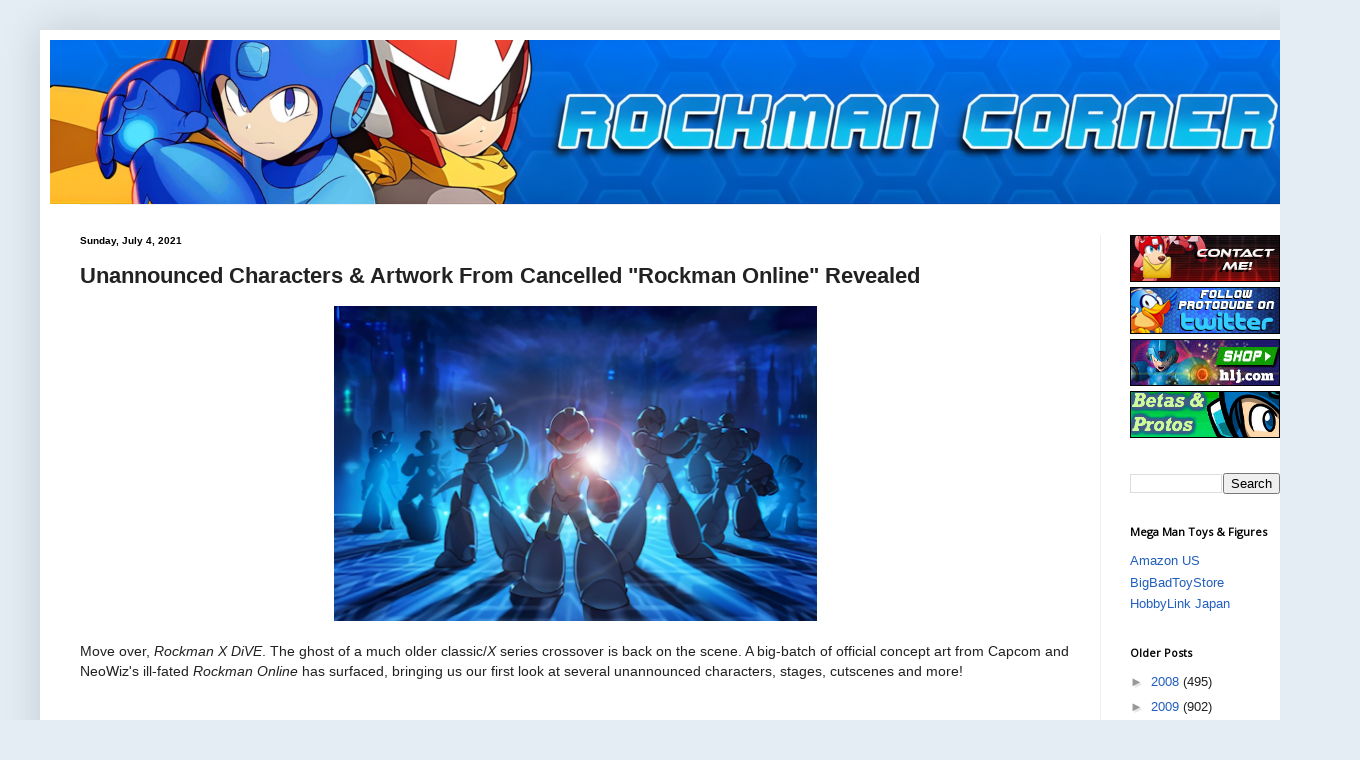

--- FILE ---
content_type: text/html; charset=UTF-8
request_url: https://www.rockman-corner.com/2021/07/unnanounced-characters-artwork-from.html
body_size: 29322
content:
<!DOCTYPE html>
<html class='v2' dir='ltr' lang='en'>
<head>
<link href='https://www.blogger.com/static/v1/widgets/335934321-css_bundle_v2.css' rel='stylesheet' type='text/css'/>
<meta content='width=1100' name='viewport'/>
<meta content='text/html; charset=UTF-8' http-equiv='Content-Type'/>
<meta content='blogger' name='generator'/>
<link href='https://www.rockman-corner.com/favicon.ico' rel='icon' type='image/x-icon'/>
<link href='https://www.rockman-corner.com/2021/07/unnanounced-characters-artwork-from.html' rel='canonical'/>
<link rel="alternate" type="application/atom+xml" title="Rockman Corner - Atom" href="https://www.rockman-corner.com/feeds/posts/default" />
<link rel="alternate" type="application/rss+xml" title="Rockman Corner - RSS" href="https://www.rockman-corner.com/feeds/posts/default?alt=rss" />
<link rel="service.post" type="application/atom+xml" title="Rockman Corner - Atom" href="https://www.blogger.com/feeds/4080026879350344019/posts/default" />

<link rel="alternate" type="application/atom+xml" title="Rockman Corner - Atom" href="https://www.rockman-corner.com/feeds/1734918793382881790/comments/default" />
<!--Can't find substitution for tag [blog.ieCssRetrofitLinks]-->
<link href='https://blogger.googleusercontent.com/img/b/R29vZ2xl/AVvXsEhXOJSeDjgrq5NsVnHeVuXXs7vrrzrpmjUyl91xF9ax9Cvr2N78Upx0gbI-j20w0LNh08ChyphenhyphenGIXPU7OrUpLvmW4e3fmw4B3Nwq-cPYYsKL9rrt-ZA-desQOGRymNTCfuJW4PfROePl7olGe/w483-h315/Screenshot+2021-07-04+at+18-46-22+-+.png' rel='image_src'/>
<meta content='https://www.rockman-corner.com/2021/07/unnanounced-characters-artwork-from.html' property='og:url'/>
<meta content='Unannounced Characters &amp; Artwork From Cancelled &quot;Rockman Online&quot; Revealed' property='og:title'/>
<meta content='' property='og:description'/>
<meta content='https://blogger.googleusercontent.com/img/b/R29vZ2xl/AVvXsEhXOJSeDjgrq5NsVnHeVuXXs7vrrzrpmjUyl91xF9ax9Cvr2N78Upx0gbI-j20w0LNh08ChyphenhyphenGIXPU7OrUpLvmW4e3fmw4B3Nwq-cPYYsKL9rrt-ZA-desQOGRymNTCfuJW4PfROePl7olGe/w1200-h630-p-k-no-nu/Screenshot+2021-07-04+at+18-46-22+-+.png' property='og:image'/>
<title>Rockman Corner: Unannounced Characters & Artwork From Cancelled "Rockman Online" Revealed</title>
<style type='text/css'>@font-face{font-family:'Open Sans';font-style:normal;font-weight:400;font-stretch:100%;font-display:swap;src:url(//fonts.gstatic.com/s/opensans/v44/memSYaGs126MiZpBA-UvWbX2vVnXBbObj2OVZyOOSr4dVJWUgsjZ0B4taVIUwaEQbjB_mQ.woff2)format('woff2');unicode-range:U+0460-052F,U+1C80-1C8A,U+20B4,U+2DE0-2DFF,U+A640-A69F,U+FE2E-FE2F;}@font-face{font-family:'Open Sans';font-style:normal;font-weight:400;font-stretch:100%;font-display:swap;src:url(//fonts.gstatic.com/s/opensans/v44/memSYaGs126MiZpBA-UvWbX2vVnXBbObj2OVZyOOSr4dVJWUgsjZ0B4kaVIUwaEQbjB_mQ.woff2)format('woff2');unicode-range:U+0301,U+0400-045F,U+0490-0491,U+04B0-04B1,U+2116;}@font-face{font-family:'Open Sans';font-style:normal;font-weight:400;font-stretch:100%;font-display:swap;src:url(//fonts.gstatic.com/s/opensans/v44/memSYaGs126MiZpBA-UvWbX2vVnXBbObj2OVZyOOSr4dVJWUgsjZ0B4saVIUwaEQbjB_mQ.woff2)format('woff2');unicode-range:U+1F00-1FFF;}@font-face{font-family:'Open Sans';font-style:normal;font-weight:400;font-stretch:100%;font-display:swap;src:url(//fonts.gstatic.com/s/opensans/v44/memSYaGs126MiZpBA-UvWbX2vVnXBbObj2OVZyOOSr4dVJWUgsjZ0B4jaVIUwaEQbjB_mQ.woff2)format('woff2');unicode-range:U+0370-0377,U+037A-037F,U+0384-038A,U+038C,U+038E-03A1,U+03A3-03FF;}@font-face{font-family:'Open Sans';font-style:normal;font-weight:400;font-stretch:100%;font-display:swap;src:url(//fonts.gstatic.com/s/opensans/v44/memSYaGs126MiZpBA-UvWbX2vVnXBbObj2OVZyOOSr4dVJWUgsjZ0B4iaVIUwaEQbjB_mQ.woff2)format('woff2');unicode-range:U+0307-0308,U+0590-05FF,U+200C-2010,U+20AA,U+25CC,U+FB1D-FB4F;}@font-face{font-family:'Open Sans';font-style:normal;font-weight:400;font-stretch:100%;font-display:swap;src:url(//fonts.gstatic.com/s/opensans/v44/memSYaGs126MiZpBA-UvWbX2vVnXBbObj2OVZyOOSr4dVJWUgsjZ0B5caVIUwaEQbjB_mQ.woff2)format('woff2');unicode-range:U+0302-0303,U+0305,U+0307-0308,U+0310,U+0312,U+0315,U+031A,U+0326-0327,U+032C,U+032F-0330,U+0332-0333,U+0338,U+033A,U+0346,U+034D,U+0391-03A1,U+03A3-03A9,U+03B1-03C9,U+03D1,U+03D5-03D6,U+03F0-03F1,U+03F4-03F5,U+2016-2017,U+2034-2038,U+203C,U+2040,U+2043,U+2047,U+2050,U+2057,U+205F,U+2070-2071,U+2074-208E,U+2090-209C,U+20D0-20DC,U+20E1,U+20E5-20EF,U+2100-2112,U+2114-2115,U+2117-2121,U+2123-214F,U+2190,U+2192,U+2194-21AE,U+21B0-21E5,U+21F1-21F2,U+21F4-2211,U+2213-2214,U+2216-22FF,U+2308-230B,U+2310,U+2319,U+231C-2321,U+2336-237A,U+237C,U+2395,U+239B-23B7,U+23D0,U+23DC-23E1,U+2474-2475,U+25AF,U+25B3,U+25B7,U+25BD,U+25C1,U+25CA,U+25CC,U+25FB,U+266D-266F,U+27C0-27FF,U+2900-2AFF,U+2B0E-2B11,U+2B30-2B4C,U+2BFE,U+3030,U+FF5B,U+FF5D,U+1D400-1D7FF,U+1EE00-1EEFF;}@font-face{font-family:'Open Sans';font-style:normal;font-weight:400;font-stretch:100%;font-display:swap;src:url(//fonts.gstatic.com/s/opensans/v44/memSYaGs126MiZpBA-UvWbX2vVnXBbObj2OVZyOOSr4dVJWUgsjZ0B5OaVIUwaEQbjB_mQ.woff2)format('woff2');unicode-range:U+0001-000C,U+000E-001F,U+007F-009F,U+20DD-20E0,U+20E2-20E4,U+2150-218F,U+2190,U+2192,U+2194-2199,U+21AF,U+21E6-21F0,U+21F3,U+2218-2219,U+2299,U+22C4-22C6,U+2300-243F,U+2440-244A,U+2460-24FF,U+25A0-27BF,U+2800-28FF,U+2921-2922,U+2981,U+29BF,U+29EB,U+2B00-2BFF,U+4DC0-4DFF,U+FFF9-FFFB,U+10140-1018E,U+10190-1019C,U+101A0,U+101D0-101FD,U+102E0-102FB,U+10E60-10E7E,U+1D2C0-1D2D3,U+1D2E0-1D37F,U+1F000-1F0FF,U+1F100-1F1AD,U+1F1E6-1F1FF,U+1F30D-1F30F,U+1F315,U+1F31C,U+1F31E,U+1F320-1F32C,U+1F336,U+1F378,U+1F37D,U+1F382,U+1F393-1F39F,U+1F3A7-1F3A8,U+1F3AC-1F3AF,U+1F3C2,U+1F3C4-1F3C6,U+1F3CA-1F3CE,U+1F3D4-1F3E0,U+1F3ED,U+1F3F1-1F3F3,U+1F3F5-1F3F7,U+1F408,U+1F415,U+1F41F,U+1F426,U+1F43F,U+1F441-1F442,U+1F444,U+1F446-1F449,U+1F44C-1F44E,U+1F453,U+1F46A,U+1F47D,U+1F4A3,U+1F4B0,U+1F4B3,U+1F4B9,U+1F4BB,U+1F4BF,U+1F4C8-1F4CB,U+1F4D6,U+1F4DA,U+1F4DF,U+1F4E3-1F4E6,U+1F4EA-1F4ED,U+1F4F7,U+1F4F9-1F4FB,U+1F4FD-1F4FE,U+1F503,U+1F507-1F50B,U+1F50D,U+1F512-1F513,U+1F53E-1F54A,U+1F54F-1F5FA,U+1F610,U+1F650-1F67F,U+1F687,U+1F68D,U+1F691,U+1F694,U+1F698,U+1F6AD,U+1F6B2,U+1F6B9-1F6BA,U+1F6BC,U+1F6C6-1F6CF,U+1F6D3-1F6D7,U+1F6E0-1F6EA,U+1F6F0-1F6F3,U+1F6F7-1F6FC,U+1F700-1F7FF,U+1F800-1F80B,U+1F810-1F847,U+1F850-1F859,U+1F860-1F887,U+1F890-1F8AD,U+1F8B0-1F8BB,U+1F8C0-1F8C1,U+1F900-1F90B,U+1F93B,U+1F946,U+1F984,U+1F996,U+1F9E9,U+1FA00-1FA6F,U+1FA70-1FA7C,U+1FA80-1FA89,U+1FA8F-1FAC6,U+1FACE-1FADC,U+1FADF-1FAE9,U+1FAF0-1FAF8,U+1FB00-1FBFF;}@font-face{font-family:'Open Sans';font-style:normal;font-weight:400;font-stretch:100%;font-display:swap;src:url(//fonts.gstatic.com/s/opensans/v44/memSYaGs126MiZpBA-UvWbX2vVnXBbObj2OVZyOOSr4dVJWUgsjZ0B4vaVIUwaEQbjB_mQ.woff2)format('woff2');unicode-range:U+0102-0103,U+0110-0111,U+0128-0129,U+0168-0169,U+01A0-01A1,U+01AF-01B0,U+0300-0301,U+0303-0304,U+0308-0309,U+0323,U+0329,U+1EA0-1EF9,U+20AB;}@font-face{font-family:'Open Sans';font-style:normal;font-weight:400;font-stretch:100%;font-display:swap;src:url(//fonts.gstatic.com/s/opensans/v44/memSYaGs126MiZpBA-UvWbX2vVnXBbObj2OVZyOOSr4dVJWUgsjZ0B4uaVIUwaEQbjB_mQ.woff2)format('woff2');unicode-range:U+0100-02BA,U+02BD-02C5,U+02C7-02CC,U+02CE-02D7,U+02DD-02FF,U+0304,U+0308,U+0329,U+1D00-1DBF,U+1E00-1E9F,U+1EF2-1EFF,U+2020,U+20A0-20AB,U+20AD-20C0,U+2113,U+2C60-2C7F,U+A720-A7FF;}@font-face{font-family:'Open Sans';font-style:normal;font-weight:400;font-stretch:100%;font-display:swap;src:url(//fonts.gstatic.com/s/opensans/v44/memSYaGs126MiZpBA-UvWbX2vVnXBbObj2OVZyOOSr4dVJWUgsjZ0B4gaVIUwaEQbjA.woff2)format('woff2');unicode-range:U+0000-00FF,U+0131,U+0152-0153,U+02BB-02BC,U+02C6,U+02DA,U+02DC,U+0304,U+0308,U+0329,U+2000-206F,U+20AC,U+2122,U+2191,U+2193,U+2212,U+2215,U+FEFF,U+FFFD;}</style>
<style id='page-skin-1' type='text/css'><!--
/*
-----------------------------------------------
Blogger Template Style
Name:     Simple
Designer: Josh Peterson
URL:      www.noaesthetic.com
----------------------------------------------- */
/* Variable definitions
====================
<Variable name="keycolor" description="Main Color" type="color" default="#66bbdd"/>
<Group description="Page Text" selector="body">
<Variable name="body.font" description="Font" type="font"
default="normal normal 12px Arial, Tahoma, Helvetica, FreeSans, sans-serif"/>
<Variable name="body.text.color" description="Text Color" type="color" default="#222222"/>
</Group>
<Group description="Backgrounds" selector=".body-fauxcolumns-outer">
<Variable name="body.background.color" description="Outer Background" type="color" default="#66bbdd"/>
<Variable name="content.background.color" description="Main Background" type="color" default="#ffffff"/>
<Variable name="header.background.color" description="Header Background" type="color" default="transparent"/>
</Group>
<Group description="Links" selector=".main-outer">
<Variable name="link.color" description="Link Color" type="color" default="#2288bb"/>
<Variable name="link.visited.color" description="Visited Color" type="color" default="#888888"/>
<Variable name="link.hover.color" description="Hover Color" type="color" default="#33aaff"/>
</Group>
<Group description="Blog Title" selector=".header h1">
<Variable name="header.font" description="Font" type="font"
default="normal normal 60px Arial, Tahoma, Helvetica, FreeSans, sans-serif"/>
<Variable name="header.text.color" description="Title Color" type="color" default="#3399bb" />
</Group>
<Group description="Blog Description" selector=".header .description">
<Variable name="description.text.color" description="Description Color" type="color"
default="#777777" />
</Group>
<Group description="Tabs Text" selector=".tabs-inner .widget li a">
<Variable name="tabs.font" description="Font" type="font"
default="normal normal 14px Arial, Tahoma, Helvetica, FreeSans, sans-serif"/>
<Variable name="tabs.text.color" description="Text Color" type="color" default="#999999"/>
<Variable name="tabs.selected.text.color" description="Selected Color" type="color" default="#000000"/>
</Group>
<Group description="Tabs Background" selector=".tabs-outer .PageList">
<Variable name="tabs.background.color" description="Background Color" type="color" default="#f5f5f5"/>
<Variable name="tabs.selected.background.color" description="Selected Color" type="color" default="#eeeeee"/>
</Group>
<Group description="Post Title" selector="h3.post-title, .comments h4">
<Variable name="post.title.font" description="Font" type="font"
default="normal normal 22px Arial, Tahoma, Helvetica, FreeSans, sans-serif"/>
</Group>
<Group description="Date Header" selector=".date-header">
<Variable name="date.header.color" description="Text Color" type="color"
default="#222222"/>
<Variable name="date.header.background.color" description="Background Color" type="color"
default="transparent"/>
<Variable name="date.header.font" description="Text Font" type="font"
default="normal bold 11px Arial, Tahoma, Helvetica, FreeSans, sans-serif"/>
<Variable name="date.header.padding" description="Date Header Padding" type="string" default="inherit"/>
<Variable name="date.header.letterspacing" description="Date Header Letter Spacing" type="string" default="inherit"/>
<Variable name="date.header.margin" description="Date Header Margin" type="string" default="inherit"/>
</Group>
<Group description="Post Footer" selector=".post-footer">
<Variable name="post.footer.text.color" description="Text Color" type="color" default="#666666"/>
<Variable name="post.footer.background.color" description="Background Color" type="color"
default="#f9f9f9"/>
<Variable name="post.footer.border.color" description="Shadow Color" type="color" default="#eeeeee"/>
</Group>
<Group description="Gadgets" selector="h2">
<Variable name="widget.title.font" description="Title Font" type="font"
default="normal bold 11px Arial, Tahoma, Helvetica, FreeSans, sans-serif"/>
<Variable name="widget.title.text.color" description="Title Color" type="color" default="#000000"/>
<Variable name="widget.alternate.text.color" description="Alternate Color" type="color" default="#999999"/>
</Group>
<Group description="Images" selector=".main-inner">
<Variable name="image.background.color" description="Background Color" type="color" default="#ffffff"/>
<Variable name="image.border.color" description="Border Color" type="color" default="#eeeeee"/>
<Variable name="image.text.color" description="Caption Text Color" type="color" default="#222222"/>
</Group>
<Group description="Accents" selector=".content-inner">
<Variable name="body.rule.color" description="Separator Line Color" type="color" default="#eeeeee"/>
<Variable name="tabs.border.color" description="Tabs Border Color" type="color" default="#eeeeee"/>
</Group>
<Variable name="body.background" description="Body Background" type="background"
color="#e4edf4" default="$(color) none repeat scroll top left"/>
<Variable name="body.background.override" description="Body Background Override" type="string" default=""/>
<Variable name="body.background.gradient.cap" description="Body Gradient Cap" type="url"
default="url(https://resources.blogblog.com/blogblog/data/1kt/simple/gradients_light.png)"/>
<Variable name="body.background.gradient.tile" description="Body Gradient Tile" type="url"
default="url(https://resources.blogblog.com/blogblog/data/1kt/simple/body_gradient_tile_light.png)"/>
<Variable name="content.background.color.selector" description="Content Background Color Selector" type="string" default=".content-inner"/>
<Variable name="content.padding" description="Content Padding" type="length" default="10px" min="0" max="100px"/>
<Variable name="content.padding.horizontal" description="Content Horizontal Padding" type="length" default="10px" min="0" max="100px"/>
<Variable name="content.shadow.spread" description="Content Shadow Spread" type="length" default="40px" min="0" max="100px"/>
<Variable name="content.shadow.spread.webkit" description="Content Shadow Spread (WebKit)" type="length" default="5px" min="0" max="100px"/>
<Variable name="content.shadow.spread.ie" description="Content Shadow Spread (IE)" type="length" default="10px" min="0" max="100px"/>
<Variable name="main.border.width" description="Main Border Width" type="length" default="0" min="0" max="10px"/>
<Variable name="header.background.gradient" description="Header Gradient" type="url" default="none"/>
<Variable name="header.shadow.offset.left" description="Header Shadow Offset Left" type="length" default="-1px" min="-50px" max="50px"/>
<Variable name="header.shadow.offset.top" description="Header Shadow Offset Top" type="length" default="-1px" min="-50px" max="50px"/>
<Variable name="header.shadow.spread" description="Header Shadow Spread" type="length" default="1px" min="0" max="100px"/>
<Variable name="header.padding" description="Header Padding" type="length" default="30px" min="0" max="100px"/>
<Variable name="header.border.size" description="Header Border Size" type="length" default="1px" min="0" max="10px"/>
<Variable name="header.bottom.border.size" description="Header Bottom Border Size" type="length" default="1px" min="0" max="10px"/>
<Variable name="header.border.horizontalsize" description="Header Horizontal Border Size" type="length" default="0" min="0" max="10px"/>
<Variable name="description.text.size" description="Description Text Size" type="string" default="140%"/>
<Variable name="tabs.margin.top" description="Tabs Margin Top" type="length" default="0" min="0" max="100px"/>
<Variable name="tabs.margin.side" description="Tabs Side Margin" type="length" default="30px" min="0" max="100px"/>
<Variable name="tabs.background.gradient" description="Tabs Background Gradient" type="url"
default="url(https://resources.blogblog.com/blogblog/data/1kt/simple/gradients_light.png)"/>
<Variable name="tabs.border.width" description="Tabs Border Width" type="length" default="1px" min="0" max="10px"/>
<Variable name="tabs.bevel.border.width" description="Tabs Bevel Border Width" type="length" default="1px" min="0" max="10px"/>
<Variable name="post.margin.bottom" description="Post Bottom Margin" type="length" default="25px" min="0" max="100px"/>
<Variable name="image.border.small.size" description="Image Border Small Size" type="length" default="2px" min="0" max="10px"/>
<Variable name="image.border.large.size" description="Image Border Large Size" type="length" default="5px" min="0" max="10px"/>
<Variable name="page.width.selector" description="Page Width Selector" type="string" default=".region-inner"/>
<Variable name="page.width" description="Page Width" type="string" default="auto"/>
<Variable name="main.section.margin" description="Main Section Margin" type="length" default="15px" min="0" max="100px"/>
<Variable name="main.padding" description="Main Padding" type="length" default="15px" min="0" max="100px"/>
<Variable name="main.padding.top" description="Main Padding Top" type="length" default="30px" min="0" max="100px"/>
<Variable name="main.padding.bottom" description="Main Padding Bottom" type="length" default="30px" min="0" max="100px"/>
<Variable name="paging.background"
color="#ffffff"
description="Background of blog paging area" type="background"
default="transparent none no-repeat scroll top center"/>
<Variable name="footer.bevel" description="Bevel border length of footer" type="length" default="0" min="0" max="10px"/>
<Variable name="mobile.background.overlay" description="Mobile Background Overlay" type="string"
default="transparent none repeat scroll top left"/>
<Variable name="mobile.background.size" description="Mobile Background Size" type="string" default="auto"/>
<Variable name="mobile.button.color" description="Mobile Button Color" type="color" default="#ffffff" />
<Variable name="startSide" description="Side where text starts in blog language" type="automatic" default="left"/>
<Variable name="endSide" description="Side where text ends in blog language" type="automatic" default="right"/>
*/
/* Content
----------------------------------------------- */
body {
font: normal normal 13px Arial, Tahoma, Helvetica, FreeSans, sans-serif;
color: #222222;
background: #e4edf4 none no-repeat scroll center center;
padding: 0 40px 40px 40px;
}
html body .region-inner {
min-width: 0;
max-width: 100%;
width: auto;
}
h2 {
font-size: 22px;
}
a:link {
text-decoration:none;
color: #225fbc;
}
a:visited {
text-decoration:none;
color: #888888;
}
a:hover {
text-decoration:underline;
color: #3374ff;
}
.body-fauxcolumn-outer .fauxcolumn-inner {
background: transparent none repeat scroll top left;
_background-image: none;
}
.body-fauxcolumn-outer .cap-top {
position: absolute;
z-index: 1;
height: 400px;
width: 100%;
}
.body-fauxcolumn-outer .cap-top .cap-left {
width: 100%;
background: transparent none repeat-x scroll top left;
_background-image: none;
}
.content-outer {
-moz-box-shadow: 0 0 40px rgba(0, 0, 0, .15);
-webkit-box-shadow: 0 0 5px rgba(0, 0, 0, .15);
-goog-ms-box-shadow: 0 0 10px #333333;
box-shadow: 0 0 40px rgba(0, 0, 0, .15);
margin-bottom: 1px;
}
.content-inner {
padding: 10px 10px;
}
.content-inner {
background-color: #ffffff;
}
/* Header
----------------------------------------------- */
.header-outer {
background: transparent none repeat-x scroll 0 -400px;
_background-image: none;
}
.Header h1 {
font: normal normal 60px Arial, Tahoma, Helvetica, FreeSans, sans-serif;
color: #3375bc;
text-shadow: -1px -1px 1px rgba(0, 0, 0, .2);
}
.Header h1 a {
color: #3375bc;
}
.Header .description {
font-size: 140%;
color: #777777;
}
.header-inner .Header .titlewrapper {
padding: 22px 30px;
}
.header-inner .Header .descriptionwrapper {
padding: 0 30px;
}
/* Tabs
----------------------------------------------- */
.tabs-inner .section:first-child {
border-top: 1px solid #eeeeee;
}
.tabs-inner .section:first-child ul {
margin-top: -1px;
border-top: 1px solid #eeeeee;
border-left: 0 solid #eeeeee;
border-right: 0 solid #eeeeee;
}
.tabs-inner .widget ul {
background: #f5f5f5 url(https://resources.blogblog.com/blogblog/data/1kt/simple/gradients_light.png) repeat-x scroll 0 -800px;
_background-image: none;
border-bottom: 1px solid #eeeeee;
margin-top: 0;
margin-left: -30px;
margin-right: -30px;
}
.tabs-inner .widget li a {
display: inline-block;
padding: .6em 1em;
font: normal normal 14px Arial, Tahoma, Helvetica, FreeSans, sans-serif;
color: #999999;
border-left: 1px solid #ffffff;
border-right: 1px solid #eeeeee;
}
.tabs-inner .widget li:first-child a {
border-left: none;
}
.tabs-inner .widget li.selected a, .tabs-inner .widget li a:hover {
color: #000000;
background-color: #eeeeee;
text-decoration: none;
}
/* Columns
----------------------------------------------- */
.main-outer {
border-top: 0 solid #eeeeee;
}
.fauxcolumn-left-outer .fauxcolumn-inner {
border-right: 1px solid #eeeeee;
}
.fauxcolumn-right-outer .fauxcolumn-inner {
border-left: 1px solid #eeeeee;
}
/* Headings
----------------------------------------------- */
div.widget > h2,
div.widget h2.title {
margin: 0 0 1em 0;
font: normal normal 11px Open Sans;
color: #000000;
}
/* Widgets
----------------------------------------------- */
.widget .zippy {
color: #999999;
text-shadow: 2px 2px 1px rgba(0, 0, 0, .1);
}
.widget .popular-posts ul {
list-style: none;
}
/* Posts
----------------------------------------------- */
h2.date-header {
font: normal bold 9.7px Arial, Tahoma, Helvetica, FreeSans, sans-serif;
}
.date-header span {
background-color: transparent;
color: #000000;
padding: inherit;
letter-spacing: inherit;
margin: inherit;
}
.main-inner {
padding-top: 30px;
padding-bottom: 30px;
}
.main-inner .column-center-inner {
padding: 0 15px;
}
.main-inner .column-center-inner .section {
margin: 0 15px;
}
.post {
margin: 0 0 25px 0;
}
h3.post-title, .comments h4 {
font: normal bold 22.4px Arial, Tahoma, Helvetica, FreeSans, sans-serif;
margin: .75em 0 0;
}
.post-body {
font-size: 110%;
line-height: 1.4;
position: relative;
}
.post-body img, .post-body .tr-caption-container, .Profile img, .Image img,
.BlogList .item-thumbnail img {
padding: 2px;
background: #ffffff;
border: 1px solid #eeeeee;
-moz-box-shadow: 1px 1px 5px rgba(0, 0, 0, .1);
-webkit-box-shadow: 1px 1px 5px rgba(0, 0, 0, .1);
box-shadow: 1px 1px 5px rgba(0, 0, 0, .1);
}
.post-body img, .post-body .tr-caption-container {
padding: 5px;
}
}
.post-body .tr-caption-container {
color: #282828;
}
.post-body .tr-caption-container img {
padding: 0;
background: transparent;
border: none;
-moz-box-shadow: 0 0 0 rgba(0, 0, 0, .1);
-webkit-box-shadow: 0 0 0 rgba(0, 0, 0, .1);
box-shadow: 0 0 0 rgba(0, 0, 0, .1);
}
.post-header {
margin: 0 0 1.5em;
line-height: 1.6;
font-size: 90%;
}
.post-footer {
margin: 20px -2px 0;
padding: 5px 10px;
color: #666666;
background-color: #f9f9f9;
border-bottom: 1px solid #eeeeee;
line-height: 1.6;
font-size: 90%;
}
#comments .comment-author {
padding-top: 1.5em;
border-top: 1px solid #eeeeee;
background-position: 0 1.5em;
}
#comments .comment-author:first-child {
padding-top: 0;
border-top: none;
}
.avatar-image-container {
margin: .2em 0 0;
}
#comments .avatar-image-container img {
border: 1px solid #eeeeee;
}
/* Comments
----------------------------------------------- */
.comments .comments-content .icon.blog-author {
background-repeat: no-repeat;
background-image: url([data-uri]);
}
.comments .comments-content .loadmore a {
border-top: 1px solid #999999;
border-bottom: 1px solid #999999;
}
.comments .comment-thread.inline-thread {
background-color: #f9f9f9;
}
.comments .continue {
border-top: 2px solid #999999;
}
/* Accents
---------------------------------------------- */
.section-columns td.columns-cell {
border-left: 1px solid #eeeeee;
}
.blog-pager {
background: transparent none no-repeat scroll top center;
}
.blog-pager-older-link, .home-link,
.blog-pager-newer-link {
background-color: #ffffff;
padding: 5px;
}
.footer-outer {
border-top: 0 dashed #bbbbbb;
}
/* Mobile
----------------------------------------------- */
body.mobile  {
background-size: auto;
}
.mobile .body-fauxcolumn-outer {
background: transparent none repeat scroll top left;
}
.mobile .body-fauxcolumn-outer .cap-top {
background-size: 100% auto;
}
.mobile .content-outer {
-webkit-box-shadow: 0 0 3px rgba(0, 0, 0, .15);
box-shadow: 0 0 3px rgba(0, 0, 0, .15);
}
.mobile .tabs-inner .widget ul {
margin-left: 0;
margin-right: 0;
}
.mobile .post {
margin: 0;
}
.mobile .main-inner .column-center-inner .section {
margin: 0;
}
.mobile .date-header span {
padding: 0.1em 10px;
margin: 0 -10px;
}
.mobile h3.post-title {
margin: 0;
}
.mobile .blog-pager {
background: transparent none no-repeat scroll top center;
}
.mobile .footer-outer {
border-top: none;
}
.mobile .main-inner, .mobile .footer-inner {
background-color: #ffffff;
}
.mobile-index-contents {
color: #222222;
}
.mobile-link-button {
background-color: #225fbc;
}
.mobile-link-button a:link, .mobile-link-button a:visited {
color: #ffffff;
}
.mobile .tabs-inner .section:first-child {
border-top: none;
}
.mobile .tabs-inner .PageList .widget-content {
background-color: #eeeeee;
color: #000000;
border-top: 1px solid #eeeeee;
border-bottom: 1px solid #eeeeee;
}
.mobile .tabs-inner .PageList .widget-content .pagelist-arrow {
border-left: 1px solid #eeeeee;
}
.LinkList ul {
list-style: none;
margin-left: 0;
padding-left: 0;
}
#Image2, #Image1, #Image10 {
margin-bottom:0px;
}
#Image1, #Image10, #Image3 {
margin-top:0px;
}
.post-body img, .post-body .tr-caption-container, .Profile img, .Image img,
.BlogList .item-thumbnail img {
padding: 0 !important;
border: none !important;
background: none !important;
-moz-box-shadow: 0px 0px 0px transparent !important;
-webkit-box-shadow: 0px 0px 0px transparent !important;
box-shadow: 0px 0px 0px transparent !important;
}
--></style>
<style id='template-skin-1' type='text/css'><!--
body {
min-width: 1280px;
}
.content-outer, .content-fauxcolumn-outer, .region-inner {
min-width: 1280px;
max-width: 1280px;
_width: 1280px;
}
.main-inner .columns {
padding-left: 0px;
padding-right: 210px;
}
.main-inner .fauxcolumn-center-outer {
left: 0px;
right: 210px;
/* IE6 does not respect left and right together */
_width: expression(this.parentNode.offsetWidth -
parseInt("0px") -
parseInt("210px") + 'px');
}
.main-inner .fauxcolumn-left-outer {
width: 0px;
}
.main-inner .fauxcolumn-right-outer {
width: 210px;
}
.main-inner .column-left-outer {
width: 0px;
right: 100%;
margin-left: -0px;
}
.main-inner .column-right-outer {
width: 210px;
margin-right: -210px;
}
#layout {
min-width: 0;
}
#layout .content-outer {
min-width: 0;
width: 800px;
}
#layout .region-inner {
min-width: 0;
width: auto;
}
body#layout div.add_widget {
padding: 8px;
}
body#layout div.add_widget a {
margin-left: 32px;
}
--></style>
<!-- Google tag (gtag.js) -->
<script async='true' src='https://www.googletagmanager.com/gtag/js?id=G-GYQWC8ZJV0'></script>
<script>
        window.dataLayer = window.dataLayer || [];
        function gtag(){dataLayer.push(arguments);}
        gtag('js', new Date());
        gtag('config', 'G-GYQWC8ZJV0');
      </script>
<link href='https://www.blogger.com/dyn-css/authorization.css?targetBlogID=4080026879350344019&amp;zx=c89de8de-d6a8-4c38-abda-78481cb5476d' media='none' onload='if(media!=&#39;all&#39;)media=&#39;all&#39;' rel='stylesheet'/><noscript><link href='https://www.blogger.com/dyn-css/authorization.css?targetBlogID=4080026879350344019&amp;zx=c89de8de-d6a8-4c38-abda-78481cb5476d' rel='stylesheet'/></noscript>
<meta name='google-adsense-platform-account' content='ca-host-pub-1556223355139109'/>
<meta name='google-adsense-platform-domain' content='blogspot.com'/>

<!-- data-ad-client=ca-pub-5488331999433342 -->

</head>
<body class='loading'>
<div class='navbar no-items section' id='navbar' name='Navbar'>
</div>
<div class='body-fauxcolumns'>
<div class='fauxcolumn-outer body-fauxcolumn-outer'>
<div class='cap-top'>
<div class='cap-left'></div>
<div class='cap-right'></div>
</div>
<div class='fauxborder-left'>
<div class='fauxborder-right'></div>
<div class='fauxcolumn-inner'>
</div>
</div>
<div class='cap-bottom'>
<div class='cap-left'></div>
<div class='cap-right'></div>
</div>
</div>
</div>
<div class='content'>
<div class='content-fauxcolumns'>
<div class='fauxcolumn-outer content-fauxcolumn-outer'>
<div class='cap-top'>
<div class='cap-left'></div>
<div class='cap-right'></div>
</div>
<div class='fauxborder-left'>
<div class='fauxborder-right'></div>
<div class='fauxcolumn-inner'>
</div>
</div>
<div class='cap-bottom'>
<div class='cap-left'></div>
<div class='cap-right'></div>
</div>
</div>
</div>
<div class='content-outer'>
<div class='content-cap-top cap-top'>
<div class='cap-left'></div>
<div class='cap-right'></div>
</div>
<div class='fauxborder-left content-fauxborder-left'>
<div class='fauxborder-right content-fauxborder-right'></div>
<div class='content-inner'>
<header>
<div class='header-outer'>
<div class='header-cap-top cap-top'>
<div class='cap-left'></div>
<div class='cap-right'></div>
</div>
<div class='fauxborder-left header-fauxborder-left'>
<div class='fauxborder-right header-fauxborder-right'></div>
<div class='region-inner header-inner'>
<div class='header section' id='header' name='Header'><div class='widget Header' data-version='1' id='Header1'>
<div id='header-inner'>
<a href='https://www.rockman-corner.com/' style='display: block'>
<img alt='Rockman Corner' height='164px; ' id='Header1_headerimg' src='https://blogger.googleusercontent.com/img/a/AVvXsEgh5jAPjBg6KUqxSKhqdbZ9N4f54UvNDNdH-a3n-lZT7P3e_saajR1J0q3ao07z57RZqkYUfJRvIWntx03H3APcRCErXvivOC_njPqnrFBdtvlbsdvRJLJwVrjK1-vf7EVecNuzLfa1rlTUVVvuSF4KoKLmaHxg405aSoh51gqM4bVbyBZdr1iOM5G9XE0U=s1259' style='display: block' width='1259px; '/>
</a>
</div>
</div></div>
</div>
</div>
<div class='header-cap-bottom cap-bottom'>
<div class='cap-left'></div>
<div class='cap-right'></div>
</div>
</div>
</header>
<div class='tabs-outer'>
<div class='tabs-cap-top cap-top'>
<div class='cap-left'></div>
<div class='cap-right'></div>
</div>
<div class='fauxborder-left tabs-fauxborder-left'>
<div class='fauxborder-right tabs-fauxborder-right'></div>
<div class='region-inner tabs-inner'>
<div class='tabs no-items section' id='crosscol' name='Cross-Column'></div>
<div class='tabs no-items section' id='crosscol-overflow' name='Cross-Column 2'></div>
</div>
</div>
<div class='tabs-cap-bottom cap-bottom'>
<div class='cap-left'></div>
<div class='cap-right'></div>
</div>
</div>
<div class='main-outer'>
<div class='main-cap-top cap-top'>
<div class='cap-left'></div>
<div class='cap-right'></div>
</div>
<div class='fauxborder-left main-fauxborder-left'>
<div class='fauxborder-right main-fauxborder-right'></div>
<div class='region-inner main-inner'>
<div class='columns fauxcolumns'>
<div class='fauxcolumn-outer fauxcolumn-center-outer'>
<div class='cap-top'>
<div class='cap-left'></div>
<div class='cap-right'></div>
</div>
<div class='fauxborder-left'>
<div class='fauxborder-right'></div>
<div class='fauxcolumn-inner'>
</div>
</div>
<div class='cap-bottom'>
<div class='cap-left'></div>
<div class='cap-right'></div>
</div>
</div>
<div class='fauxcolumn-outer fauxcolumn-left-outer'>
<div class='cap-top'>
<div class='cap-left'></div>
<div class='cap-right'></div>
</div>
<div class='fauxborder-left'>
<div class='fauxborder-right'></div>
<div class='fauxcolumn-inner'>
</div>
</div>
<div class='cap-bottom'>
<div class='cap-left'></div>
<div class='cap-right'></div>
</div>
</div>
<div class='fauxcolumn-outer fauxcolumn-right-outer'>
<div class='cap-top'>
<div class='cap-left'></div>
<div class='cap-right'></div>
</div>
<div class='fauxborder-left'>
<div class='fauxborder-right'></div>
<div class='fauxcolumn-inner'>
</div>
</div>
<div class='cap-bottom'>
<div class='cap-left'></div>
<div class='cap-right'></div>
</div>
</div>
<!-- corrects IE6 width calculation -->
<div class='columns-inner'>
<div class='column-center-outer'>
<div class='column-center-inner'>
<div class='main section' id='main' name='Main'><div class='widget Blog' data-version='1' id='Blog1'>
<div class='blog-posts hfeed'>

          <div class="date-outer">
        
<h2 class='date-header'><span>Sunday, July 4, 2021</span></h2>

          <div class="date-posts">
        
<div class='post-outer'>
<div class='post hentry uncustomized-post-template' itemprop='blogPost' itemscope='itemscope' itemtype='http://schema.org/BlogPosting'>
<meta content='https://blogger.googleusercontent.com/img/b/R29vZ2xl/AVvXsEhXOJSeDjgrq5NsVnHeVuXXs7vrrzrpmjUyl91xF9ax9Cvr2N78Upx0gbI-j20w0LNh08ChyphenhyphenGIXPU7OrUpLvmW4e3fmw4B3Nwq-cPYYsKL9rrt-ZA-desQOGRymNTCfuJW4PfROePl7olGe/w483-h315/Screenshot+2021-07-04+at+18-46-22+-+.png' itemprop='image_url'/>
<meta content='4080026879350344019' itemprop='blogId'/>
<meta content='1734918793382881790' itemprop='postId'/>
<a name='1734918793382881790'></a>
<h3 class='post-title entry-title' itemprop='name'>
Unannounced Characters & Artwork From Cancelled "Rockman Online" Revealed
</h3>
<div class='post-header'>
<div class='post-header-line-1'></div>
</div>
<div class='post-body entry-content' id='post-body-1734918793382881790' itemprop='description articleBody'>
<div class="separator" style="clear: both; text-align: center;"><a href="https://blogger.googleusercontent.com/img/b/R29vZ2xl/AVvXsEhXOJSeDjgrq5NsVnHeVuXXs7vrrzrpmjUyl91xF9ax9Cvr2N78Upx0gbI-j20w0LNh08ChyphenhyphenGIXPU7OrUpLvmW4e3fmw4B3Nwq-cPYYsKL9rrt-ZA-desQOGRymNTCfuJW4PfROePl7olGe/s822/Screenshot+2021-07-04+at+18-46-22+-+.png" style="margin-left: 1em; margin-right: 1em;"><img border="0" data-original-height="538" data-original-width="822" height="315" src="https://blogger.googleusercontent.com/img/b/R29vZ2xl/AVvXsEhXOJSeDjgrq5NsVnHeVuXXs7vrrzrpmjUyl91xF9ax9Cvr2N78Upx0gbI-j20w0LNh08ChyphenhyphenGIXPU7OrUpLvmW4e3fmw4B3Nwq-cPYYsKL9rrt-ZA-desQOGRymNTCfuJW4PfROePl7olGe/w483-h315/Screenshot+2021-07-04+at+18-46-22+-+.png" width="483" /></a></div><p>Move over, <i>Rockman X DiVE</i>. The ghost of a much older classic/<i>X</i> series crossover is back on the scene. A big-batch of official concept art from Capcom and NeoWiz's ill-fated <i>Rockman Online</i> has surfaced, bringing us our first look at several unannounced characters, stages, cutscenes and more!</p><p><span></span></p><a name="more"></a>&nbsp;<p></p><p>The following images were <a href="http://www.gamejob.co.kr/Community/gallery/view?Gallery_Stat=11&amp;Idx=132623&amp;mode=V">anonymously</a> <a href="http://www.gamejob.co.kr/community/gallery/view?Gallery_Stat=11&amp;Idx=132627&amp;mode=V">posted</a> by one of <i>Rockman Online</i>'s primary concept artists. The images were "unlisted" up until recently. Although <b>they aren't available in their original resolution</b>, there's still a LOT to appreciate.</p><div class="separator" style="clear: both; text-align: center;"><a href="https://blogger.googleusercontent.com/img/b/R29vZ2xl/AVvXsEgqlKxVUARexoQBKZ_E7zF4UBS87Y3LrnG9KuMQa2-iWeSxnvY2srDrzTvB6C7EA_CxJiUe3eNPhgNQOqaQOri4VSilEJJGFZ1rneYQvzg0r2ARFttp75T9DYTiQkWDzSvrdvc48AaXB9fd/s1610/lava17_3.jpg" style="margin-left: 1em; margin-right: 1em;"><img border="0" data-original-height="1610" data-original-width="1500" height="400" src="https://blogger.googleusercontent.com/img/b/R29vZ2xl/AVvXsEgqlKxVUARexoQBKZ_E7zF4UBS87Y3LrnG9KuMQa2-iWeSxnvY2srDrzTvB6C7EA_CxJiUe3eNPhgNQOqaQOri4VSilEJJGFZ1rneYQvzg0r2ARFttp75T9DYTiQkWDzSvrdvc48AaXB9fd/w373-h400/lava17_3.jpg" width="373" /></a></div><p></p><p>&nbsp;</p><p>You've probably seen the images on the top left before. Two of X and Zero's armors and a few boss designs were publicly reveled ten years ago, too. But beyond that, there's a TON that we've never seen before. </p><p></p><div class="separator" style="clear: both; text-align: center;"><a href="https://blogger.googleusercontent.com/img/b/R29vZ2xl/AVvXsEjcb7CTIzC8T0RcfPUTxgRdl4WPCHgUBTLgQ1idwNOtotwn_5c94lvhR5BxcMcUlq55KhERrYh4x21WdkhhJe1eV2TBEDl6b0OR7eVGQTYTPpKSBb61Q3Hz05oKFRY62P7zRfLmGaDPFM2_/s1696/Screenshot+2021-07-04+at+20-02-57+lava17_3+jpg+%2528JPEG+Image%252C+1500+%25C3%2597+1610+pixels%2529%25281%2529.png" style="margin-left: 1em; margin-right: 1em;"><img border="0" data-original-height="1696" data-original-width="1572" height="400" src="https://blogger.googleusercontent.com/img/b/R29vZ2xl/AVvXsEjcb7CTIzC8T0RcfPUTxgRdl4WPCHgUBTLgQ1idwNOtotwn_5c94lvhR5BxcMcUlq55KhERrYh4x21WdkhhJe1eV2TBEDl6b0OR7eVGQTYTPpKSBb61Q3Hz05oKFRY62P7zRfLmGaDPFM2_/w371-h400/Screenshot+2021-07-04+at+20-02-57+lava17_3+jpg+%2528JPEG+Image%252C+1500+%25C3%2597+1610+pixels%2529%25281%2529.png" width="371" /></a></div><p></p><div class="separator" style="clear: both; text-align: center;"><a href="https://blogger.googleusercontent.com/img/b/R29vZ2xl/AVvXsEjRQumFw9886NDTEdMpOpsM91bFliYoJVUpzKfO_c87K-RMy3BVfFyvoS-CQCyiryDORQ-oyQIyNdBwZIgOo24oltVwrmAWhD2ht-1fB4QMT2l0e90ZSI1zEs25vi5-s_YZadgEYWv6pBs1/s1836/Screenshot+2021-07-04+at+20-06-04+lava17_3+jpg+%2528JPEG+Image%252C+1500+%25C3%2597+1610+pixels%2529.png" style="margin-left: 1em; margin-right: 1em;"><img border="0" data-original-height="341" data-original-width="1836" height="74" src="https://blogger.googleusercontent.com/img/b/R29vZ2xl/AVvXsEjRQumFw9886NDTEdMpOpsM91bFliYoJVUpzKfO_c87K-RMy3BVfFyvoS-CQCyiryDORQ-oyQIyNdBwZIgOo24oltVwrmAWhD2ht-1fB4QMT2l0e90ZSI1zEs25vi5-s_YZadgEYWv6pBs1/w400-h74/Screenshot+2021-07-04+at+20-06-04+lava17_3+jpg+%2528JPEG+Image%252C+1500+%25C3%2597+1610+pixels%2529.png" width="400" /></a></div><br /><p>There's several unseen armors for X, Zero, Duo and Cinnamon. Three previously unannounced playable avatars -- <b>Axl</b>, <b>Rockman </b>and <b>Roll </b>-- each had their own line of armors, too! <br /></p><p>The bottom portion covers different bosses and enemies. We've seen a few of them before... but look! There's Air Man, Dark Necrobat, Dark Man (?), Ballad, Wood Man, Vile... the list goes on! Needless to say, it's great to see <i>Rockman Online</i>'s take on these legacy characters after so many years.</p><p>There's more...<br /></p><table align="center" cellpadding="0" cellspacing="0" class="tr-caption-container" style="margin-left: auto; margin-right: auto;"><tbody><tr><td style="text-align: center;"><a href="https://blogger.googleusercontent.com/img/b/R29vZ2xl/AVvXsEg2rIb8DYOqM5FT-Gmebitg2dxEkVmz9AeKy1tPsd8DVYPm4kWrgws_HndfwUPt2c8yCDfWfGuQBpfL47Fj95ik8v4xvFCL_QIgy1WnVYEHGuqYqP8Zy25B9b4e13Qd0-Mj9-tY6nagWj6z/s1520/lava17_2.jpg" style="margin-left: auto; margin-right: auto;"><img border="0" data-original-height="1520" data-original-width="1500" height="400" src="https://blogger.googleusercontent.com/img/b/R29vZ2xl/AVvXsEg2rIb8DYOqM5FT-Gmebitg2dxEkVmz9AeKy1tPsd8DVYPm4kWrgws_HndfwUPt2c8yCDfWfGuQBpfL47Fj95ik8v4xvFCL_QIgy1WnVYEHGuqYqP8Zy25B9b4e13Qd0-Mj9-tY6nagWj6z/w395-h400/lava17_2.jpg" width="395" /></a></td></tr><tr><td class="tr-caption" style="text-align: center;"><br /></td></tr></tbody></table><p>This image features a slew of unseen weapons, in-game menus and -- perhaps most interesting of all -- cutscenes. The caption under the big group shot is legible. It reads:</p><p><b></b></p><blockquote><p><b>"There were heroes who tried to save the world against those who conspired against it; waging great wars long into the night.&nbsp;</b></p><p><b>As the sun rose, the heroes emerged stronger than before. Their light shines upon all."</b></p></blockquote><p><b></b><br /></p><p>Though vague, this is somewhat analogous to the game's <a href="https://www.rockman-corner.com/2010/09/rockman-online-story-outlined.html">general plot</a>. <i>Rockman Online</i>'s story reportedly took place several years after the <i>X </i>series. To thwart a sudden spike in Irregular activity, the United Continent Association (UCA) "revived" the deceased X, Zero and Duo, transfering their DNA Souls into special Copy Bodies. These were avatars that players were expected to inhabit as they did battle with revived, power-up forms of Irregulars and Robot Masters.</p><p>The events of the game were depicted in two impressive animated trailers. Beyond that, though, much of the plot remains lost to time. Bummer.<br /></p><p style="text-align: center;"><iframe allow="accelerometer; autoplay; clipboard-write; encrypted-media; gyroscope; picture-in-picture" allowfullscreen="" frameborder="0" height="315" src="https://www.youtube.com/embed/kfndzTYiOXI" title="YouTube video player" width="560"></iframe>
  
&nbsp;&nbsp;</p><p>&nbsp;</p><p>We're not done yet. Check this out...<br /></p><p><br /></p><div class="separator" style="clear: both; text-align: center;"><a href="https://blogger.googleusercontent.com/img/b/R29vZ2xl/AVvXsEj5CWNHwaHZ7foPwz7rQ7pFIBxb6zg0-8wPCZTQzvfE5DZEhqqAB-tsXXyBHqK_JujAq-BOSqCTF4G_LFl8g9zfijboCsZ_Op2ktWi3FyX-Ds_87Z6btoC-TwkzSUeR4ZkG3oUCF-_VdAdD/s2636/chlrbdlf74_2.jpg" style="margin-left: 1em; margin-right: 1em;"><img border="0" data-original-height="2636" data-original-width="512" height="400" src="https://blogger.googleusercontent.com/img/b/R29vZ2xl/AVvXsEj5CWNHwaHZ7foPwz7rQ7pFIBxb6zg0-8wPCZTQzvfE5DZEhqqAB-tsXXyBHqK_JujAq-BOSqCTF4G_LFl8g9zfijboCsZ_Op2ktWi3FyX-Ds_87Z6btoC-TwkzSUeR4ZkG3oUCF-_VdAdD/w78-h400/chlrbdlf74_2.jpg" width="78" /></a></div><br /><p>The last image comes to us from <a href="http://www.gamejob.co.kr/Community/gallery/view?Gallery_Stat=11&amp;Idx=124383&amp;mode=V">another dev team member</a>. Stage renders! We had the chance to see a few of these in action before, a whole decade ago. Remember? <br /></p><p style="text-align: center;">&nbsp;
  
<iframe allow="accelerometer; autoplay; clipboard-write; encrypted-media; gyroscope; picture-in-picture" allowfullscreen="" frameborder="0" height="315" src="https://www.youtube.com/embed/0xzZ6rMja5M" title="YouTube video player" width="560"></iframe>
 
<iframe allow="accelerometer; autoplay; clipboard-write; encrypted-media; gyroscope; picture-in-picture" allowfullscreen="" frameborder="0" height="315" src="https://www.youtube.com/embed/0xzZ6rMja5M" title="YouTube video player" width="560"></iframe>
  
</p><p style="text-align: left;">The above artist started working on <i>Rockman Online</i> in 2007, almost three years before it was officially announced. They complete their work in 2009.</p><p style="text-align: left;">Aaaaand that's all for now! As the years go on and NDAs expire, we may yet have more lost <i>Rockman Online</i> history to consume. I hope.<br /></p><p style="text-align: left;">I, personally, am looking out for the beta keys. These were special invites given to contest winners ten years ago to participate in <i>Rockman Online</i>'s closed beta. Myself and a few members of The Mega Man Network were actually in close contact with a winner from South Korea. We lost contact shortly before the game was cancelled. We never did learn if the beta went on as planned.</p><p style="text-align: left;">Amunshen, my old friend, if you're still out there... little help, please?<br /></p>
<div style='clear: both;'></div>
</div>
<div class='post-footer'>
<div class='post-footer-line post-footer-line-1'>
<span class='post-author vcard'>
Posted by
<span class='fn' itemprop='author' itemscope='itemscope' itemtype='http://schema.org/Person'>
<meta content='https://www.blogger.com/profile/08650204880792333537' itemprop='url'/>
<a class='g-profile' href='https://www.blogger.com/profile/08650204880792333537' rel='author' title='author profile'>
<span itemprop='name'>Protodude</span>
</a>
</span>
</span>
<span class='post-timestamp'>
at
<meta content='https://www.rockman-corner.com/2021/07/unnanounced-characters-artwork-from.html' itemprop='url'/>
<a class='timestamp-link' href='https://www.rockman-corner.com/2021/07/unnanounced-characters-artwork-from.html' rel='bookmark' title='permanent link'><abbr class='published' itemprop='datePublished' title='2021-07-04T20:07:00-05:00'>8:07&#8239;PM</abbr></a>
</span>
<span class='post-comment-link'>
</span>
<span class='post-icons'>
<span class='item-control blog-admin pid-100171287'>
<a href='https://www.blogger.com/post-edit.g?blogID=4080026879350344019&postID=1734918793382881790&from=pencil' title='Edit Post'>
<img alt='' class='icon-action' height='18' src='https://resources.blogblog.com/img/icon18_edit_allbkg.gif' width='18'/>
</a>
</span>
</span>
<div class='post-share-buttons goog-inline-block'>
<a class='goog-inline-block share-button sb-email' href='https://www.blogger.com/share-post.g?blogID=4080026879350344019&postID=1734918793382881790&target=email' target='_blank' title='Email This'><span class='share-button-link-text'>Email This</span></a><a class='goog-inline-block share-button sb-blog' href='https://www.blogger.com/share-post.g?blogID=4080026879350344019&postID=1734918793382881790&target=blog' onclick='window.open(this.href, "_blank", "height=270,width=475"); return false;' target='_blank' title='BlogThis!'><span class='share-button-link-text'>BlogThis!</span></a><a class='goog-inline-block share-button sb-twitter' href='https://www.blogger.com/share-post.g?blogID=4080026879350344019&postID=1734918793382881790&target=twitter' target='_blank' title='Share to X'><span class='share-button-link-text'>Share to X</span></a><a class='goog-inline-block share-button sb-facebook' href='https://www.blogger.com/share-post.g?blogID=4080026879350344019&postID=1734918793382881790&target=facebook' onclick='window.open(this.href, "_blank", "height=430,width=640"); return false;' target='_blank' title='Share to Facebook'><span class='share-button-link-text'>Share to Facebook</span></a><a class='goog-inline-block share-button sb-pinterest' href='https://www.blogger.com/share-post.g?blogID=4080026879350344019&postID=1734918793382881790&target=pinterest' target='_blank' title='Share to Pinterest'><span class='share-button-link-text'>Share to Pinterest</span></a>
</div>
</div>
<div class='post-footer-line post-footer-line-2'>
<span class='post-labels'>
</span>
</div>
<div class='post-footer-line post-footer-line-3'>
<span class='post-location'>
</span>
</div>
</div>
</div>
<div class='comments' id='comments'>
<a name='comments'></a>
<h4>23 comments:</h4>
<div class='comments-content'>
<script async='async' src='' type='text/javascript'></script>
<script type='text/javascript'>
    (function() {
      var items = null;
      var msgs = null;
      var config = {};

// <![CDATA[
      var cursor = null;
      if (items && items.length > 0) {
        cursor = parseInt(items[items.length - 1].timestamp) + 1;
      }

      var bodyFromEntry = function(entry) {
        var text = (entry &&
                    ((entry.content && entry.content.$t) ||
                     (entry.summary && entry.summary.$t))) ||
            '';
        if (entry && entry.gd$extendedProperty) {
          for (var k in entry.gd$extendedProperty) {
            if (entry.gd$extendedProperty[k].name == 'blogger.contentRemoved') {
              return '<span class="deleted-comment">' + text + '</span>';
            }
          }
        }
        return text;
      }

      var parse = function(data) {
        cursor = null;
        var comments = [];
        if (data && data.feed && data.feed.entry) {
          for (var i = 0, entry; entry = data.feed.entry[i]; i++) {
            var comment = {};
            // comment ID, parsed out of the original id format
            var id = /blog-(\d+).post-(\d+)/.exec(entry.id.$t);
            comment.id = id ? id[2] : null;
            comment.body = bodyFromEntry(entry);
            comment.timestamp = Date.parse(entry.published.$t) + '';
            if (entry.author && entry.author.constructor === Array) {
              var auth = entry.author[0];
              if (auth) {
                comment.author = {
                  name: (auth.name ? auth.name.$t : undefined),
                  profileUrl: (auth.uri ? auth.uri.$t : undefined),
                  avatarUrl: (auth.gd$image ? auth.gd$image.src : undefined)
                };
              }
            }
            if (entry.link) {
              if (entry.link[2]) {
                comment.link = comment.permalink = entry.link[2].href;
              }
              if (entry.link[3]) {
                var pid = /.*comments\/default\/(\d+)\?.*/.exec(entry.link[3].href);
                if (pid && pid[1]) {
                  comment.parentId = pid[1];
                }
              }
            }
            comment.deleteclass = 'item-control blog-admin';
            if (entry.gd$extendedProperty) {
              for (var k in entry.gd$extendedProperty) {
                if (entry.gd$extendedProperty[k].name == 'blogger.itemClass') {
                  comment.deleteclass += ' ' + entry.gd$extendedProperty[k].value;
                } else if (entry.gd$extendedProperty[k].name == 'blogger.displayTime') {
                  comment.displayTime = entry.gd$extendedProperty[k].value;
                }
              }
            }
            comments.push(comment);
          }
        }
        return comments;
      };

      var paginator = function(callback) {
        if (hasMore()) {
          var url = config.feed + '?alt=json&v=2&orderby=published&reverse=false&max-results=50';
          if (cursor) {
            url += '&published-min=' + new Date(cursor).toISOString();
          }
          window.bloggercomments = function(data) {
            var parsed = parse(data);
            cursor = parsed.length < 50 ? null
                : parseInt(parsed[parsed.length - 1].timestamp) + 1
            callback(parsed);
            window.bloggercomments = null;
          }
          url += '&callback=bloggercomments';
          var script = document.createElement('script');
          script.type = 'text/javascript';
          script.src = url;
          document.getElementsByTagName('head')[0].appendChild(script);
        }
      };
      var hasMore = function() {
        return !!cursor;
      };
      var getMeta = function(key, comment) {
        if ('iswriter' == key) {
          var matches = !!comment.author
              && comment.author.name == config.authorName
              && comment.author.profileUrl == config.authorUrl;
          return matches ? 'true' : '';
        } else if ('deletelink' == key) {
          return config.baseUri + '/comment/delete/'
               + config.blogId + '/' + comment.id;
        } else if ('deleteclass' == key) {
          return comment.deleteclass;
        }
        return '';
      };

      var replybox = null;
      var replyUrlParts = null;
      var replyParent = undefined;

      var onReply = function(commentId, domId) {
        if (replybox == null) {
          // lazily cache replybox, and adjust to suit this style:
          replybox = document.getElementById('comment-editor');
          if (replybox != null) {
            replybox.height = '250px';
            replybox.style.display = 'block';
            replyUrlParts = replybox.src.split('#');
          }
        }
        if (replybox && (commentId !== replyParent)) {
          replybox.src = '';
          document.getElementById(domId).insertBefore(replybox, null);
          replybox.src = replyUrlParts[0]
              + (commentId ? '&parentID=' + commentId : '')
              + '#' + replyUrlParts[1];
          replyParent = commentId;
        }
      };

      var hash = (window.location.hash || '#').substring(1);
      var startThread, targetComment;
      if (/^comment-form_/.test(hash)) {
        startThread = hash.substring('comment-form_'.length);
      } else if (/^c[0-9]+$/.test(hash)) {
        targetComment = hash.substring(1);
      }

      // Configure commenting API:
      var configJso = {
        'maxDepth': config.maxThreadDepth
      };
      var provider = {
        'id': config.postId,
        'data': items,
        'loadNext': paginator,
        'hasMore': hasMore,
        'getMeta': getMeta,
        'onReply': onReply,
        'rendered': true,
        'initComment': targetComment,
        'initReplyThread': startThread,
        'config': configJso,
        'messages': msgs
      };

      var render = function() {
        if (window.goog && window.goog.comments) {
          var holder = document.getElementById('comment-holder');
          window.goog.comments.render(holder, provider);
        }
      };

      // render now, or queue to render when library loads:
      if (window.goog && window.goog.comments) {
        render();
      } else {
        window.goog = window.goog || {};
        window.goog.comments = window.goog.comments || {};
        window.goog.comments.loadQueue = window.goog.comments.loadQueue || [];
        window.goog.comments.loadQueue.push(render);
      }
    })();
// ]]>
  </script>
<div id='comment-holder'>
<div class="comment-thread toplevel-thread"><ol id="top-ra"><li class="comment" id="c8440735221890424521"><div class="avatar-image-container"><img src="//blogger.googleusercontent.com/img/b/R29vZ2xl/AVvXsEifWQ8LrBq2m5oJOtcHQLB_1hxE6ynyHG-W0Au0hyphenhyphenoKsmy_DFV1QjnwM5is288JlvAoimmNbIruUiEYIQtxrYtZmTTsZ7LSZNgwd7ujm1naKBxQeUmo7mOTK5oiyFTb818KHAtcX8SfeHJE3p_0QjipbW1-8TNVRWO1uRQReRkBtc9PPi4/s45/_Default%20-%20J%20%28Green%20BG%29.jpg" alt=""/></div><div class="comment-block"><div class="comment-header"><cite class="user"><a href="https://www.blogger.com/profile/06463040155653479273" rel="nofollow">J. Collins</a></cite><span class="icon user "></span><span class="datetime secondary-text"><a rel="nofollow" href="https://www.rockman-corner.com/2021/07/unnanounced-characters-artwork-from.html?showComment=1625450382456#c8440735221890424521">July 4, 2021 at 8:59&#8239;PM</a></span></div><p class="comment-content">What could have been and what nay never be&#8230;<br><br>Man, look at all those extra-cute Roll variants!  There&#39;s even one that kind of looks like Plum from <i>Battle &amp; Chase</i>!  Ah, I love them all &#8211; especially the one with green hair~<br><br>This is a whole lot of &quot;neat&quot;, Protodude and Co.  Thanks for sharing this!</p><span class="comment-actions secondary-text"><a class="comment-reply" target="_self" data-comment-id="8440735221890424521">Reply</a><span class="item-control blog-admin blog-admin pid-1366152210"><a target="_self" href="https://www.blogger.com/comment/delete/4080026879350344019/8440735221890424521">Delete</a></span></span></div><div class="comment-replies"><div id="c8440735221890424521-rt" class="comment-thread inline-thread"><span class="thread-toggle thread-expanded"><span class="thread-arrow"></span><span class="thread-count"><a target="_self">Replies</a></span></span><ol id="c8440735221890424521-ra" class="thread-chrome thread-expanded"><div><li class="comment" id="c3304164699883869630"><div class="avatar-image-container"><img src="//resources.blogblog.com/img/blank.gif" alt=""/></div><div class="comment-block"><div class="comment-header"><cite class="user">Anonymous</cite><span class="icon user "></span><span class="datetime secondary-text"><a rel="nofollow" href="https://www.rockman-corner.com/2021/07/unnanounced-characters-artwork-from.html?showComment=1625461848493#c3304164699883869630">July 5, 2021 at 12:10&#8239;AM</a></span></div><p class="comment-content">And the one behind the pink haired variant has a hairstyle similar to Ciels, neat.</p><span class="comment-actions secondary-text"><span class="item-control blog-admin blog-admin pid-1413387504"><a target="_self" href="https://www.blogger.com/comment/delete/4080026879350344019/3304164699883869630">Delete</a></span></span></div><div class="comment-replies"><div id="c3304164699883869630-rt" class="comment-thread inline-thread hidden"><span class="thread-toggle thread-expanded"><span class="thread-arrow"></span><span class="thread-count"><a target="_self">Replies</a></span></span><ol id="c3304164699883869630-ra" class="thread-chrome thread-expanded"><div></div><div id="c3304164699883869630-continue" class="continue"><a class="comment-reply" target="_self" data-comment-id="3304164699883869630">Reply</a></div></ol></div></div><div class="comment-replybox-single" id="c3304164699883869630-ce"></div></li></div><div id="c8440735221890424521-continue" class="continue"><a class="comment-reply" target="_self" data-comment-id="8440735221890424521">Reply</a></div></ol></div></div><div class="comment-replybox-single" id="c8440735221890424521-ce"></div></li><li class="comment" id="c8881434761686747506"><div class="avatar-image-container"><img src="//blogger.googleusercontent.com/img/b/R29vZ2xl/AVvXsEig-R4EnAjHm4i14oqKmeLIWs1saApPDeB8qpFDaiGRbDUE8iYIFfrWZdDiPLc-UXRFKlUaLRzlbm9irVg17f1m2fdhSoG-CTEMTKZg6sMtNevV_-j-rBkWQI0J2weUFDA/s45-c/photo.jpg" alt=""/></div><div class="comment-block"><div class="comment-header"><cite class="user"><a href="https://www.blogger.com/profile/09073994002815514809" rel="nofollow">Erik the Red</a></cite><span class="icon user "></span><span class="datetime secondary-text"><a rel="nofollow" href="https://www.rockman-corner.com/2021/07/unnanounced-characters-artwork-from.html?showComment=1625451127658#c8881434761686747506">July 4, 2021 at 9:12&#8239;PM</a></span></div><p class="comment-content">looks like the evil energy robot from MM8 after bit</p><span class="comment-actions secondary-text"><a class="comment-reply" target="_self" data-comment-id="8881434761686747506">Reply</a><span class="item-control blog-admin blog-admin pid-674472637"><a target="_self" href="https://www.blogger.com/comment/delete/4080026879350344019/8881434761686747506">Delete</a></span></span></div><div class="comment-replies"><div id="c8881434761686747506-rt" class="comment-thread inline-thread hidden"><span class="thread-toggle thread-expanded"><span class="thread-arrow"></span><span class="thread-count"><a target="_self">Replies</a></span></span><ol id="c8881434761686747506-ra" class="thread-chrome thread-expanded"><div></div><div id="c8881434761686747506-continue" class="continue"><a class="comment-reply" target="_self" data-comment-id="8881434761686747506">Reply</a></div></ol></div></div><div class="comment-replybox-single" id="c8881434761686747506-ce"></div></li><li class="comment" id="c3715875102866387240"><div class="avatar-image-container"><img src="//www.blogger.com/img/blogger_logo_round_35.png" alt=""/></div><div class="comment-block"><div class="comment-header"><cite class="user"><a href="https://www.blogger.com/profile/14385092559033856069" rel="nofollow">Megacool1289</a></cite><span class="icon user "></span><span class="datetime secondary-text"><a rel="nofollow" href="https://www.rockman-corner.com/2021/07/unnanounced-characters-artwork-from.html?showComment=1625451183003#c3715875102866387240">July 4, 2021 at 9:13&#8239;PM</a></span></div><p class="comment-content">Such a waste, all that potential all for not. Maybe one day as we dream on this.</p><span class="comment-actions secondary-text"><a class="comment-reply" target="_self" data-comment-id="3715875102866387240">Reply</a><span class="item-control blog-admin blog-admin pid-1181959709"><a target="_self" href="https://www.blogger.com/comment/delete/4080026879350344019/3715875102866387240">Delete</a></span></span></div><div class="comment-replies"><div id="c3715875102866387240-rt" class="comment-thread inline-thread hidden"><span class="thread-toggle thread-expanded"><span class="thread-arrow"></span><span class="thread-count"><a target="_self">Replies</a></span></span><ol id="c3715875102866387240-ra" class="thread-chrome thread-expanded"><div></div><div id="c3715875102866387240-continue" class="continue"><a class="comment-reply" target="_self" data-comment-id="3715875102866387240">Reply</a></div></ol></div></div><div class="comment-replybox-single" id="c3715875102866387240-ce"></div></li><li class="comment" id="c5063400199329452049"><div class="avatar-image-container"><img src="//www.blogger.com/img/blogger_logo_round_35.png" alt=""/></div><div class="comment-block"><div class="comment-header"><cite class="user"><a href="https://www.blogger.com/profile/11148151697028995178" rel="nofollow">Gearz</a></cite><span class="icon user "></span><span class="datetime secondary-text"><a rel="nofollow" href="https://www.rockman-corner.com/2021/07/unnanounced-characters-artwork-from.html?showComment=1625452350829#c5063400199329452049">July 4, 2021 at 9:32&#8239;PM</a></span></div><p class="comment-content">I grow so tired of hearing the words &#8220;Megaman&#8221; and &#8220;cancelled&#8221; in the same sentence. </p><span class="comment-actions secondary-text"><a class="comment-reply" target="_self" data-comment-id="5063400199329452049">Reply</a><span class="item-control blog-admin blog-admin pid-514473181"><a target="_self" href="https://www.blogger.com/comment/delete/4080026879350344019/5063400199329452049">Delete</a></span></span></div><div class="comment-replies"><div id="c5063400199329452049-rt" class="comment-thread inline-thread hidden"><span class="thread-toggle thread-expanded"><span class="thread-arrow"></span><span class="thread-count"><a target="_self">Replies</a></span></span><ol id="c5063400199329452049-ra" class="thread-chrome thread-expanded"><div></div><div id="c5063400199329452049-continue" class="continue"><a class="comment-reply" target="_self" data-comment-id="5063400199329452049">Reply</a></div></ol></div></div><div class="comment-replybox-single" id="c5063400199329452049-ce"></div></li><li class="comment" id="c464004916046554545"><div class="avatar-image-container"><img src="//www.blogger.com/img/blogger_logo_round_35.png" alt=""/></div><div class="comment-block"><div class="comment-header"><cite class="user"><a href="https://www.blogger.com/profile/01771765735553047032" rel="nofollow">RandyPandy</a></cite><span class="icon user "></span><span class="datetime secondary-text"><a rel="nofollow" href="https://www.rockman-corner.com/2021/07/unnanounced-characters-artwork-from.html?showComment=1625454493636#c464004916046554545">July 4, 2021 at 10:08&#8239;PM</a></span></div><p class="comment-content">Those were really neat to see, I loved those armor and robot designs... it&#39;s still such a shame.</p><span class="comment-actions secondary-text"><a class="comment-reply" target="_self" data-comment-id="464004916046554545">Reply</a><span class="item-control blog-admin blog-admin pid-202347884"><a target="_self" href="https://www.blogger.com/comment/delete/4080026879350344019/464004916046554545">Delete</a></span></span></div><div class="comment-replies"><div id="c464004916046554545-rt" class="comment-thread inline-thread hidden"><span class="thread-toggle thread-expanded"><span class="thread-arrow"></span><span class="thread-count"><a target="_self">Replies</a></span></span><ol id="c464004916046554545-ra" class="thread-chrome thread-expanded"><div></div><div id="c464004916046554545-continue" class="continue"><a class="comment-reply" target="_self" data-comment-id="464004916046554545">Reply</a></div></ol></div></div><div class="comment-replybox-single" id="c464004916046554545-ce"></div></li><li class="comment" id="c372011909924921292"><div class="avatar-image-container"><img src="//blogger.googleusercontent.com/img/b/R29vZ2xl/AVvXsEig-R4EnAjHm4i14oqKmeLIWs1saApPDeB8qpFDaiGRbDUE8iYIFfrWZdDiPLc-UXRFKlUaLRzlbm9irVg17f1m2fdhSoG-CTEMTKZg6sMtNevV_-j-rBkWQI0J2weUFDA/s45-c/photo.jpg" alt=""/></div><div class="comment-block"><div class="comment-header"><cite class="user"><a href="https://www.blogger.com/profile/09073994002815514809" rel="nofollow">Erik the Red</a></cite><span class="icon user "></span><span class="datetime secondary-text"><a rel="nofollow" href="https://www.rockman-corner.com/2021/07/unnanounced-characters-artwork-from.html?showComment=1625455243502#c372011909924921292">July 4, 2021 at 10:20&#8239;PM</a></span></div><p class="comment-content">now I know how to write &quot;rockman&quot; in korean. 록맨</p><span class="comment-actions secondary-text"><a class="comment-reply" target="_self" data-comment-id="372011909924921292">Reply</a><span class="item-control blog-admin blog-admin pid-674472637"><a target="_self" href="https://www.blogger.com/comment/delete/4080026879350344019/372011909924921292">Delete</a></span></span></div><div class="comment-replies"><div id="c372011909924921292-rt" class="comment-thread inline-thread hidden"><span class="thread-toggle thread-expanded"><span class="thread-arrow"></span><span class="thread-count"><a target="_self">Replies</a></span></span><ol id="c372011909924921292-ra" class="thread-chrome thread-expanded"><div></div><div id="c372011909924921292-continue" class="continue"><a class="comment-reply" target="_self" data-comment-id="372011909924921292">Reply</a></div></ol></div></div><div class="comment-replybox-single" id="c372011909924921292-ce"></div></li><li class="comment" id="c9192356083455558298"><div class="avatar-image-container"><img src="//blogger.googleusercontent.com/img/b/R29vZ2xl/AVvXsEiISccSWTWEX_mEnGDlG5Mj0Bts5LjVTkSTM6l5AVnDIHpHB6JGY4S-SlKvJXxOAfILm4difQOr5KjrYqlNnyEXEB9_A9VlifinFeBJYjZ_bP4vA_iwAHga4YHDFBNyqw/s45-c/Ruki.png" alt=""/></div><div class="comment-block"><div class="comment-header"><cite class="user"><a href="https://www.blogger.com/profile/00645385682154635086" rel="nofollow">SparkTFS</a></cite><span class="icon user "></span><span class="datetime secondary-text"><a rel="nofollow" href="https://www.rockman-corner.com/2021/07/unnanounced-characters-artwork-from.html?showComment=1625457939997#c9192356083455558298">July 4, 2021 at 11:05&#8239;PM</a></span></div><p class="comment-content">I really wish those designs are used for something in some way, even if just for inspiration in future Mega Man content. Such a waste of pretty nice assets...</p><span class="comment-actions secondary-text"><a class="comment-reply" target="_self" data-comment-id="9192356083455558298">Reply</a><span class="item-control blog-admin blog-admin pid-1705449203"><a target="_self" href="https://www.blogger.com/comment/delete/4080026879350344019/9192356083455558298">Delete</a></span></span></div><div class="comment-replies"><div id="c9192356083455558298-rt" class="comment-thread inline-thread hidden"><span class="thread-toggle thread-expanded"><span class="thread-arrow"></span><span class="thread-count"><a target="_self">Replies</a></span></span><ol id="c9192356083455558298-ra" class="thread-chrome thread-expanded"><div></div><div id="c9192356083455558298-continue" class="continue"><a class="comment-reply" target="_self" data-comment-id="9192356083455558298">Reply</a></div></ol></div></div><div class="comment-replybox-single" id="c9192356083455558298-ce"></div></li><li class="comment" id="c4013490027571295216"><div class="avatar-image-container"><img src="//blogger.googleusercontent.com/img/b/R29vZ2xl/AVvXsEgLGunM0Q96g2y1UAz1d6JYWY8tx1twoEzCW77nysdNv1IgagihMr4nmr_sKtsC_926HQ-Aj51uDKmYNo2V5CaX6ajCW_8CbwhualFY1TOtfSgJvO495YkccYAlBlcYKrY/s45-c/ITSMEEEE.jpg" alt=""/></div><div class="comment-block"><div class="comment-header"><cite class="user"><a href="https://www.blogger.com/profile/13098446818397855952" rel="nofollow">DoctorQuack</a></cite><span class="icon user "></span><span class="datetime secondary-text"><a rel="nofollow" href="https://www.rockman-corner.com/2021/07/unnanounced-characters-artwork-from.html?showComment=1625459479030#c4013490027571295216">July 4, 2021 at 11:31&#8239;PM</a></span></div><p class="comment-content">These look awesome! I kind of like how as you look farther right on the armor designs, the characters begin looking less and less recognizable.</p><span class="comment-actions secondary-text"><a class="comment-reply" target="_self" data-comment-id="4013490027571295216">Reply</a><span class="item-control blog-admin blog-admin pid-1860349428"><a target="_self" href="https://www.blogger.com/comment/delete/4080026879350344019/4013490027571295216">Delete</a></span></span></div><div class="comment-replies"><div id="c4013490027571295216-rt" class="comment-thread inline-thread hidden"><span class="thread-toggle thread-expanded"><span class="thread-arrow"></span><span class="thread-count"><a target="_self">Replies</a></span></span><ol id="c4013490027571295216-ra" class="thread-chrome thread-expanded"><div></div><div id="c4013490027571295216-continue" class="continue"><a class="comment-reply" target="_self" data-comment-id="4013490027571295216">Reply</a></div></ol></div></div><div class="comment-replybox-single" id="c4013490027571295216-ce"></div></li><li class="comment" id="c5258136351782779924"><div class="avatar-image-container"><img src="//www.blogger.com/img/blogger_logo_round_35.png" alt=""/></div><div class="comment-block"><div class="comment-header"><cite class="user"><a href="https://www.blogger.com/profile/00499470625194989982" rel="nofollow">Unknown</a></cite><span class="icon user "></span><span class="datetime secondary-text"><a rel="nofollow" href="https://www.rockman-corner.com/2021/07/unnanounced-characters-artwork-from.html?showComment=1625465598665#c5258136351782779924">July 5, 2021 at 1:13&#8239;AM</a></span></div><p class="comment-content">The feelings of nostalgia stirred up as well as the torment experienced due to the longing of something that could never be. As the bald bearded man from Grandma&#39;s Boy once said, &quot;Sucks to be you, nerd!&quot; ):</p><span class="comment-actions secondary-text"><a class="comment-reply" target="_self" data-comment-id="5258136351782779924">Reply</a><span class="item-control blog-admin blog-admin pid-820208129"><a target="_self" href="https://www.blogger.com/comment/delete/4080026879350344019/5258136351782779924">Delete</a></span></span></div><div class="comment-replies"><div id="c5258136351782779924-rt" class="comment-thread inline-thread hidden"><span class="thread-toggle thread-expanded"><span class="thread-arrow"></span><span class="thread-count"><a target="_self">Replies</a></span></span><ol id="c5258136351782779924-ra" class="thread-chrome thread-expanded"><div></div><div id="c5258136351782779924-continue" class="continue"><a class="comment-reply" target="_self" data-comment-id="5258136351782779924">Reply</a></div></ol></div></div><div class="comment-replybox-single" id="c5258136351782779924-ce"></div></li><li class="comment" id="c1477920979443421310"><div class="avatar-image-container"><img src="//blogger.googleusercontent.com/img/b/R29vZ2xl/AVvXsEgYTD4ri5OcFC9Vr8E9GS6uWIc-qMDFLSUuQNS5GIZG7NPCroZtElf92k0_Y8vwGjNqdLaWV8HP0BMIohH2XfxFEF92vjzcTZ26NbqIaZsA59UeSY7uIzM52Htz3i3sRQ/s45-c/dehnak0-704c1b26-2ea8-4e12-9d51-ad496120afc7.png%3Ftoken%3DeyJ0eXAiOiJKV1QiLCJhbGciOiJIUzI1NiJ9.[base64].q5sguEiA16rNpEal7F4TE62nhctMuVJuFmi9jh3HhVw" alt=""/></div><div class="comment-block"><div class="comment-header"><cite class="user"><a href="https://www.blogger.com/profile/14117110673722359854" rel="nofollow">JazzCommentsStuff</a></cite><span class="icon user "></span><span class="datetime secondary-text"><a rel="nofollow" href="https://www.rockman-corner.com/2021/07/unnanounced-characters-artwork-from.html?showComment=1625468167276#c1477920979443421310">July 5, 2021 at 1:56&#8239;AM</a></span></div><p class="comment-content">THIS GAME WAS GOING TO FEATURE PLAYABLE AXL!?<br><br>Why did this game never get a release, I wonder? It could&#39;ve been much better than X DiVE!</p><span class="comment-actions secondary-text"><a class="comment-reply" target="_self" data-comment-id="1477920979443421310">Reply</a><span class="item-control blog-admin blog-admin pid-867964837"><a target="_self" href="https://www.blogger.com/comment/delete/4080026879350344019/1477920979443421310">Delete</a></span></span></div><div class="comment-replies"><div id="c1477920979443421310-rt" class="comment-thread inline-thread hidden"><span class="thread-toggle thread-expanded"><span class="thread-arrow"></span><span class="thread-count"><a target="_self">Replies</a></span></span><ol id="c1477920979443421310-ra" class="thread-chrome thread-expanded"><div></div><div id="c1477920979443421310-continue" class="continue"><a class="comment-reply" target="_self" data-comment-id="1477920979443421310">Reply</a></div></ol></div></div><div class="comment-replybox-single" id="c1477920979443421310-ce"></div></li><li class="comment" id="c2043563565200327018"><div class="avatar-image-container"><img src="//www.blogger.com/img/blogger_logo_round_35.png" alt=""/></div><div class="comment-block"><div class="comment-header"><cite class="user"><a href="https://www.blogger.com/profile/11734472517896284301" rel="nofollow">Esper</a></cite><span class="icon user "></span><span class="datetime secondary-text"><a rel="nofollow" href="https://www.rockman-corner.com/2021/07/unnanounced-characters-artwork-from.html?showComment=1625468693865#c2043563565200327018">July 5, 2021 at 2:04&#8239;AM</a></span></div><p class="comment-content">Man, so many forms, such cool designs. Crazy how this stuff completely vanishes!<br><br>Also, wow does that gameplay look VERY similar to X Dive. Hmm...</p><span class="comment-actions secondary-text"><a class="comment-reply" target="_self" data-comment-id="2043563565200327018">Reply</a><span class="item-control blog-admin blog-admin pid-138638519"><a target="_self" href="https://www.blogger.com/comment/delete/4080026879350344019/2043563565200327018">Delete</a></span></span></div><div class="comment-replies"><div id="c2043563565200327018-rt" class="comment-thread inline-thread hidden"><span class="thread-toggle thread-expanded"><span class="thread-arrow"></span><span class="thread-count"><a target="_self">Replies</a></span></span><ol id="c2043563565200327018-ra" class="thread-chrome thread-expanded"><div></div><div id="c2043563565200327018-continue" class="continue"><a class="comment-reply" target="_self" data-comment-id="2043563565200327018">Reply</a></div></ol></div></div><div class="comment-replybox-single" id="c2043563565200327018-ce"></div></li><li class="comment" id="c5718328203718138140"><div class="avatar-image-container"><img src="//resources.blogblog.com/img/blank.gif" alt=""/></div><div class="comment-block"><div class="comment-header"><cite class="user">Emmanuel EXE</cite><span class="icon user "></span><span class="datetime secondary-text"><a rel="nofollow" href="https://www.rockman-corner.com/2021/07/unnanounced-characters-artwork-from.html?showComment=1625469667796#c5718328203718138140">July 5, 2021 at 2:21&#8239;AM</a></span></div><p class="comment-content">I remember some redesign were pretty meh, like Ballade but i liked the concept, even if i like XDive, i would like a Rockman Online with a classic gameplay style with coop and his own story...<br>This update still make me sad about this project...<br>Pay your EMs now but at least we have a lot of stuff in RXDive. ^^</p><span class="comment-actions secondary-text"><a class="comment-reply" target="_self" data-comment-id="5718328203718138140">Reply</a><span class="item-control blog-admin blog-admin pid-1413387504"><a target="_self" href="https://www.blogger.com/comment/delete/4080026879350344019/5718328203718138140">Delete</a></span></span></div><div class="comment-replies"><div id="c5718328203718138140-rt" class="comment-thread inline-thread hidden"><span class="thread-toggle thread-expanded"><span class="thread-arrow"></span><span class="thread-count"><a target="_self">Replies</a></span></span><ol id="c5718328203718138140-ra" class="thread-chrome thread-expanded"><div></div><div id="c5718328203718138140-continue" class="continue"><a class="comment-reply" target="_self" data-comment-id="5718328203718138140">Reply</a></div></ol></div></div><div class="comment-replybox-single" id="c5718328203718138140-ce"></div></li><li class="comment" id="c8568581535730299026"><div class="avatar-image-container"><img src="//www.blogger.com/img/blogger_logo_round_35.png" alt=""/></div><div class="comment-block"><div class="comment-header"><cite class="user"><a href="https://www.blogger.com/profile/14920640332623712768" rel="nofollow">Unknown</a></cite><span class="icon user "></span><span class="datetime secondary-text"><a rel="nofollow" href="https://www.rockman-corner.com/2021/07/unnanounced-characters-artwork-from.html?showComment=1625489089441#c8568581535730299026">July 5, 2021 at 7:44&#8239;AM</a></span></div><p class="comment-content">Crazy how this game looked better VISUALLY than X dive</p><span class="comment-actions secondary-text"><a class="comment-reply" target="_self" data-comment-id="8568581535730299026">Reply</a><span class="item-control blog-admin blog-admin pid-533356811"><a target="_self" href="https://www.blogger.com/comment/delete/4080026879350344019/8568581535730299026">Delete</a></span></span></div><div class="comment-replies"><div id="c8568581535730299026-rt" class="comment-thread inline-thread"><span class="thread-toggle thread-expanded"><span class="thread-arrow"></span><span class="thread-count"><a target="_self">Replies</a></span></span><ol id="c8568581535730299026-ra" class="thread-chrome thread-expanded"><div><li class="comment" id="c720459677334635373"><div class="avatar-image-container"><img src="//resources.blogblog.com/img/blank.gif" alt=""/></div><div class="comment-block"><div class="comment-header"><cite class="user">Anonymous</cite><span class="icon user "></span><span class="datetime secondary-text"><a rel="nofollow" href="https://www.rockman-corner.com/2021/07/unnanounced-characters-artwork-from.html?showComment=1625704810260#c720459677334635373">July 7, 2021 at 7:40&#8239;PM</a></span></div><p class="comment-content">I think XDive looks better tbh</p><span class="comment-actions secondary-text"><span class="item-control blog-admin blog-admin pid-1413387504"><a target="_self" href="https://www.blogger.com/comment/delete/4080026879350344019/720459677334635373">Delete</a></span></span></div><div class="comment-replies"><div id="c720459677334635373-rt" class="comment-thread inline-thread hidden"><span class="thread-toggle thread-expanded"><span class="thread-arrow"></span><span class="thread-count"><a target="_self">Replies</a></span></span><ol id="c720459677334635373-ra" class="thread-chrome thread-expanded"><div></div><div id="c720459677334635373-continue" class="continue"><a class="comment-reply" target="_self" data-comment-id="720459677334635373">Reply</a></div></ol></div></div><div class="comment-replybox-single" id="c720459677334635373-ce"></div></li></div><div id="c8568581535730299026-continue" class="continue"><a class="comment-reply" target="_self" data-comment-id="8568581535730299026">Reply</a></div></ol></div></div><div class="comment-replybox-single" id="c8568581535730299026-ce"></div></li><li class="comment" id="c3285836364029435630"><div class="avatar-image-container"><img src="//blogger.googleusercontent.com/img/b/R29vZ2xl/AVvXsEjHxohc_EnWUBDKyLBkcYncHMR03tPTb3ksodMGMb7d0agSmXBoRtJu1m3kNEgaCTTaa4NKAV9K0-oIcLOnphdOuuBJFFOcVtnz_CXf-wW5P1TaR6OWbMvpkNqBxUrM2jQ/s45-c/Dtkap09.png%3F1" alt=""/></div><div class="comment-block"><div class="comment-header"><cite class="user"><a href="https://www.blogger.com/profile/04045757593935414515" rel="nofollow">Blizzard White</a></cite><span class="icon user "></span><span class="datetime secondary-text"><a rel="nofollow" href="https://www.rockman-corner.com/2021/07/unnanounced-characters-artwork-from.html?showComment=1625490640036#c3285836364029435630">July 5, 2021 at 8:10&#8239;AM</a></span></div><p class="comment-content">It is kinda sad that the armors pic is a bit blurry. But this is a huge discovery anyway. I really wanted this game to exist back in the day.</p><span class="comment-actions secondary-text"><a class="comment-reply" target="_self" data-comment-id="3285836364029435630">Reply</a><span class="item-control blog-admin blog-admin pid-752796188"><a target="_self" href="https://www.blogger.com/comment/delete/4080026879350344019/3285836364029435630">Delete</a></span></span></div><div class="comment-replies"><div id="c3285836364029435630-rt" class="comment-thread inline-thread hidden"><span class="thread-toggle thread-expanded"><span class="thread-arrow"></span><span class="thread-count"><a target="_self">Replies</a></span></span><ol id="c3285836364029435630-ra" class="thread-chrome thread-expanded"><div></div><div id="c3285836364029435630-continue" class="continue"><a class="comment-reply" target="_self" data-comment-id="3285836364029435630">Reply</a></div></ol></div></div><div class="comment-replybox-single" id="c3285836364029435630-ce"></div></li><li class="comment" id="c3144209354281522495"><div class="avatar-image-container"><img src="//resources.blogblog.com/img/blank.gif" alt=""/></div><div class="comment-block"><div class="comment-header"><cite class="user">Nameless Man</cite><span class="icon user "></span><span class="datetime secondary-text"><a rel="nofollow" href="https://www.rockman-corner.com/2021/07/unnanounced-characters-artwork-from.html?showComment=1625533396200#c3144209354281522495">July 5, 2021 at 8:03&#8239;PM</a></span></div><p class="comment-content">Was my comment offended you in some way Protodude or the comment ended up in the spam folder?</p><span class="comment-actions secondary-text"><a class="comment-reply" target="_self" data-comment-id="3144209354281522495">Reply</a><span class="item-control blog-admin blog-admin pid-1413387504"><a target="_self" href="https://www.blogger.com/comment/delete/4080026879350344019/3144209354281522495">Delete</a></span></span></div><div class="comment-replies"><div id="c3144209354281522495-rt" class="comment-thread inline-thread"><span class="thread-toggle thread-expanded"><span class="thread-arrow"></span><span class="thread-count"><a target="_self">Replies</a></span></span><ol id="c3144209354281522495-ra" class="thread-chrome thread-expanded"><div><li class="comment" id="c815463471320234722"><div class="avatar-image-container"><img src="//blogger.googleusercontent.com/img/b/R29vZ2xl/AVvXsEj4WiSbauNwP8wcolxCe5qdKRxfgY9x7SPE2V7cdbJTFGDqXQwNfBPlx9YvVMKJaiYvuOT5PvjfdN03Qv9w4HxCEQ5gn8DSfCvTg5QAxrwBPGPCYLwc1BzCc43CQHO8eA/s45-c/271gX9x2_400x400.jpg" alt=""/></div><div class="comment-block"><div class="comment-header"><cite class="user"><a href="https://www.blogger.com/profile/08650204880792333537" rel="nofollow">Protodude</a></cite><span class="icon user blog-author"></span><span class="datetime secondary-text"><a rel="nofollow" href="https://www.rockman-corner.com/2021/07/unnanounced-characters-artwork-from.html?showComment=1625542623913#c815463471320234722">July 5, 2021 at 10:37&#8239;PM</a></span></div><p class="comment-content">Didn&#39;t see a comment from you in this post before. Might not have gone through.</p><span class="comment-actions secondary-text"><span class="item-control blog-admin blog-admin pid-100171287"><a target="_self" href="https://www.blogger.com/comment/delete/4080026879350344019/815463471320234722">Delete</a></span></span></div><div class="comment-replies"><div id="c815463471320234722-rt" class="comment-thread inline-thread hidden"><span class="thread-toggle thread-expanded"><span class="thread-arrow"></span><span class="thread-count"><a target="_self">Replies</a></span></span><ol id="c815463471320234722-ra" class="thread-chrome thread-expanded"><div></div><div id="c815463471320234722-continue" class="continue"><a class="comment-reply" target="_self" data-comment-id="815463471320234722">Reply</a></div></ol></div></div><div class="comment-replybox-single" id="c815463471320234722-ce"></div></li><li class="comment" id="c844753727245696597"><div class="avatar-image-container"><img src="//4.bp.blogspot.com/-V-oi4gbESMQ/Y55TVXImWmI/AAAAAAAAAig/x5S4le8zt084tYsYOfn86UyffWsqVtDngCK4BGAYYCw/s35/1423897740100.jpg" alt=""/></div><div class="comment-block"><div class="comment-header"><cite class="user"><a href="https://www.blogger.com/profile/01848361826187708820" rel="nofollow">shrap</a></cite><span class="icon user "></span><span class="datetime secondary-text"><a rel="nofollow" href="https://www.rockman-corner.com/2021/07/unnanounced-characters-artwork-from.html?showComment=1625576634915#c844753727245696597">July 6, 2021 at 8:03&#8239;AM</a></span></div><p class="comment-content">Speaking of Protodude... Are all posts manually checked? Or is it psuedo automated? Because there is a recurring glitch where posts get multiposted... Twice, three times, maybe more.</p><span class="comment-actions secondary-text"><span class="item-control blog-admin blog-admin pid-1789743916"><a target="_self" href="https://www.blogger.com/comment/delete/4080026879350344019/844753727245696597">Delete</a></span></span></div><div class="comment-replies"><div id="c844753727245696597-rt" class="comment-thread inline-thread hidden"><span class="thread-toggle thread-expanded"><span class="thread-arrow"></span><span class="thread-count"><a target="_self">Replies</a></span></span><ol id="c844753727245696597-ra" class="thread-chrome thread-expanded"><div></div><div id="c844753727245696597-continue" class="continue"><a class="comment-reply" target="_self" data-comment-id="844753727245696597">Reply</a></div></ol></div></div><div class="comment-replybox-single" id="c844753727245696597-ce"></div></li><li class="comment" id="c5341417027335330906"><div class="avatar-image-container"><img src="//resources.blogblog.com/img/blank.gif" alt=""/></div><div class="comment-block"><div class="comment-header"><cite class="user">Nameless Man</cite><span class="icon user "></span><span class="datetime secondary-text"><a rel="nofollow" href="https://www.rockman-corner.com/2021/07/unnanounced-characters-artwork-from.html?showComment=1625628301948#c5341417027335330906">July 6, 2021 at 10:25&#8239;PM</a></span></div><p class="comment-content">Maybe youtube link is forbidden now? I did put a youtube link after the &quot;my friend, mon ami, watashi no tomodachi&quot; joke as reference. Below is my previous post without the youtube link:<br><br>-----------------------------------<br><br>Protodude: &quot;Amunshen, my old friend, if you&#39;re still out there... little help, please?&quot;<br><br>That&#39;s riiiiiiiiight! Hey Amunshen! Even though we never knew each other but now you&#39;re my best friend! lol<br><br>So, where are you nae chingu, my friend, mon ami, watashi no tomodachi?<br><br>By the way Protodude, any update about that Rockman &amp; Forte WS from &quot;youyama&quot;? Please let him know that the official book contained many artworks and sketches, pretty sure his works counted too. Look at that dedicated page for R&amp;F2 in 25th OCW, it&#39;s only half a page, terrible!</p><span class="comment-actions secondary-text"><span class="item-control blog-admin blog-admin pid-1413387504"><a target="_self" href="https://www.blogger.com/comment/delete/4080026879350344019/5341417027335330906">Delete</a></span></span></div><div class="comment-replies"><div id="c5341417027335330906-rt" class="comment-thread inline-thread hidden"><span class="thread-toggle thread-expanded"><span class="thread-arrow"></span><span class="thread-count"><a target="_self">Replies</a></span></span><ol id="c5341417027335330906-ra" class="thread-chrome thread-expanded"><div></div><div id="c5341417027335330906-continue" class="continue"><a class="comment-reply" target="_self" data-comment-id="5341417027335330906">Reply</a></div></ol></div></div><div class="comment-replybox-single" id="c5341417027335330906-ce"></div></li></div><div id="c3144209354281522495-continue" class="continue"><a class="comment-reply" target="_self" data-comment-id="3144209354281522495">Reply</a></div></ol></div></div><div class="comment-replybox-single" id="c3144209354281522495-ce"></div></li><li class="comment" id="c6042974785050990560"><div class="avatar-image-container"><img src="//blogger.googleusercontent.com/img/b/R29vZ2xl/AVvXsEgdWx9HZg57bkCEdTjcD67we7yFf9-e_Ft18eVDzCvuYAApq0p5aonBYcIVyRlESaLdbCgx7cad42FI-nXKHdqXWmk5EWqRltFFxVQIX76rl6fgtf3kyBs-voQMzPdtY4M/s45-c/gauntmug-ez1.jpg" alt=""/></div><div class="comment-block"><div class="comment-header"><cite class="user"><a href="https://www.blogger.com/profile/04224765313399587804" rel="nofollow">Gauntlet101010</a></cite><span class="icon user "></span><span class="datetime secondary-text"><a rel="nofollow" href="https://www.rockman-corner.com/2021/07/unnanounced-characters-artwork-from.html?showComment=1625544952627#c6042974785050990560">July 5, 2021 at 11:15&#8239;PM</a></span></div><p class="comment-content">I wish the artwork was in higher resolution.  This is such a tease.</p><span class="comment-actions secondary-text"><a class="comment-reply" target="_self" data-comment-id="6042974785050990560">Reply</a><span class="item-control blog-admin blog-admin pid-1490675397"><a target="_self" href="https://www.blogger.com/comment/delete/4080026879350344019/6042974785050990560">Delete</a></span></span></div><div class="comment-replies"><div id="c6042974785050990560-rt" class="comment-thread inline-thread hidden"><span class="thread-toggle thread-expanded"><span class="thread-arrow"></span><span class="thread-count"><a target="_self">Replies</a></span></span><ol id="c6042974785050990560-ra" class="thread-chrome thread-expanded"><div></div><div id="c6042974785050990560-continue" class="continue"><a class="comment-reply" target="_self" data-comment-id="6042974785050990560">Reply</a></div></ol></div></div><div class="comment-replybox-single" id="c6042974785050990560-ce"></div></li><li class="comment" id="c9181057762612916210"><div class="avatar-image-container"><img src="//www.blogger.com/img/blogger_logo_round_35.png" alt=""/></div><div class="comment-block"><div class="comment-header"><cite class="user"><a href="https://www.blogger.com/profile/03655952329842885516" rel="nofollow">ramona</a></cite><span class="icon user "></span><span class="datetime secondary-text"><a rel="nofollow" href="https://www.rockman-corner.com/2021/07/unnanounced-characters-artwork-from.html?showComment=1625608226666#c9181057762612916210">July 6, 2021 at 4:50&#8239;PM</a></span></div><p class="comment-content">well, since Xdive is still going perhaps they should do an anime intro too! :)</p><span class="comment-actions secondary-text"><a class="comment-reply" target="_self" data-comment-id="9181057762612916210">Reply</a><span class="item-control blog-admin blog-admin pid-2016816062"><a target="_self" href="https://www.blogger.com/comment/delete/4080026879350344019/9181057762612916210">Delete</a></span></span></div><div class="comment-replies"><div id="c9181057762612916210-rt" class="comment-thread inline-thread hidden"><span class="thread-toggle thread-expanded"><span class="thread-arrow"></span><span class="thread-count"><a target="_self">Replies</a></span></span><ol id="c9181057762612916210-ra" class="thread-chrome thread-expanded"><div></div><div id="c9181057762612916210-continue" class="continue"><a class="comment-reply" target="_self" data-comment-id="9181057762612916210">Reply</a></div></ol></div></div><div class="comment-replybox-single" id="c9181057762612916210-ce"></div></li><li class="comment" id="c2341835528858957953"><div class="avatar-image-container"><img src="//resources.blogblog.com/img/blank.gif" alt=""/></div><div class="comment-block"><div class="comment-header"><cite class="user">Trivial Trivia Man</cite><span class="icon user "></span><span class="datetime secondary-text"><a rel="nofollow" href="https://www.rockman-corner.com/2021/07/unnanounced-characters-artwork-from.html?showComment=1626110219207#c2341835528858957953">July 12, 2021 at 12:16&#8239;PM</a></span></div><p class="comment-content">Text:<br>록맨 온라인&#65295;캐릭터&#65292;몬스터&#65292;배경&#65292;UI 컨셉디자인&#65292;스토리보드<br>Translation:<br>Rockman Online / Characters, &quot;Monsters&quot; (Enemies), Backgrounds, UI Concept Designs, Storyboards<br></p><span class="comment-actions secondary-text"><a class="comment-reply" target="_self" data-comment-id="2341835528858957953">Reply</a><span class="item-control blog-admin blog-admin pid-1413387504"><a target="_self" href="https://www.blogger.com/comment/delete/4080026879350344019/2341835528858957953">Delete</a></span></span></div><div class="comment-replies"><div id="c2341835528858957953-rt" class="comment-thread inline-thread hidden"><span class="thread-toggle thread-expanded"><span class="thread-arrow"></span><span class="thread-count"><a target="_self">Replies</a></span></span><ol id="c2341835528858957953-ra" class="thread-chrome thread-expanded"><div></div><div id="c2341835528858957953-continue" class="continue"><a class="comment-reply" target="_self" data-comment-id="2341835528858957953">Reply</a></div></ol></div></div><div class="comment-replybox-single" id="c2341835528858957953-ce"></div></li></ol><div id="top-continue" class="continue"><a class="comment-reply" target="_self">Add comment</a></div><div class="comment-replybox-thread" id="top-ce"></div><div class="loadmore hidden" data-post-id="1734918793382881790"><a target="_self">Load more...</a></div></div>
</div>
</div>
<p class='comment-footer'>
<div class='comment-form'>
<a name='comment-form'></a>
<p>Stay on topic. Disparaging, belittling and derogatory comments are not permitted. </p>
<a href='https://www.blogger.com/comment/frame/4080026879350344019?po=1734918793382881790&hl=en&saa=85391&origin=https://www.rockman-corner.com' id='comment-editor-src'></a>
<iframe allowtransparency='true' class='blogger-iframe-colorize blogger-comment-from-post' frameborder='0' height='410px' id='comment-editor' name='comment-editor' src='' width='100%'></iframe>
<script src='https://www.blogger.com/static/v1/jsbin/2830521187-comment_from_post_iframe.js' type='text/javascript'></script>
<script type='text/javascript'>
      BLOG_CMT_createIframe('https://www.blogger.com/rpc_relay.html');
    </script>
</div>
</p>
<div id='backlinks-container'>
<div id='Blog1_backlinks-container'>
</div>
</div>
</div>
</div>

        </div></div>
      
</div>
<div class='blog-pager' id='blog-pager'>
<span id='blog-pager-newer-link'>
<a class='blog-pager-newer-link' href='https://www.rockman-corner.com/2021/07/dark-megamanexe-joins-rockman-x-dive.html' id='Blog1_blog-pager-newer-link' title='Newer Post'>Newer Post</a>
</span>
<span id='blog-pager-older-link'>
<a class='blog-pager-older-link' href='https://www.rockman-corner.com/2021/07/new-officially-licensed-3d-printed-mega.html' id='Blog1_blog-pager-older-link' title='Older Post'>Older Post</a>
</span>
<a class='home-link' href='https://www.rockman-corner.com/'>Home</a>
</div>
<div class='clear'></div>
<div class='post-feeds'>
<div class='feed-links'>
Subscribe to:
<a class='feed-link' href='https://www.rockman-corner.com/feeds/1734918793382881790/comments/default' target='_blank' type='application/atom+xml'>Post Comments (Atom)</a>
</div>
</div>
</div></div>
</div>
</div>
<div class='column-left-outer'>
<div class='column-left-inner'>
<aside>
</aside>
</div>
</div>
<div class='column-right-outer'>
<div class='column-right-inner'>
<aside>
<div class='sidebar section' id='sidebar-right-1'><div class='widget Image' data-version='1' id='Image2'>
<div class='widget-content'>
<a href='mailto:baustrin@rockman-corner.com'>
<img alt='' height='47' id='Image2_img' src='https://blogger.googleusercontent.com/img/b/R29vZ2xl/AVvXsEjI2XUQ4UAP7JXiWvMyfIetMoZU-Jgw1-0LV6jyZRpn4clThjkJsoLjhpUs2SdXJ8mgwjrc7taIZPWBBRlQdZ-RmgiqcYVwZZFthyphenhyphenJbUsXlUsMVQWJ8JYarGKkNdiLQ2y_5CpEcGv89qO1P/s150/999.png' width='150'/>
</a>
<br/>
</div>
<div class='clear'></div>
</div><div class='widget Image' data-version='1' id='Image1'>
<div class='widget-content'>
<a href='http://twitter.com/Protodude'>
<img alt='' height='47' id='Image1_img' src='https://blogger.googleusercontent.com/img/b/R29vZ2xl/AVvXsEhLH_KPxJsq_EFhpJMg631ttN3iBvtlsb_WtBHAlDDP_48OzmHU7tCMpAs3L4sBBkCIcXx8eArkcBKW1XCGbLRZuYlgW58OPWUTmQJq9NQCgCI2tF2empMBhzLc2nAL8ES9ZvI3h3s_zNep/s1600/99.png' width='150'/>
</a>
<br/>
</div>
<div class='clear'></div>
</div><div class='widget Image' data-version='1' id='Image10'>
<div class='widget-content'>
<a href='https://www.hlj.com/search/?q=rockman&utm_source=rockmancorner&utm_medium=affiliate'>
<img alt='' height='47' id='Image10_img' src='https://blogger.googleusercontent.com/img/a/AVvXsEiQMdJ2F1XNlzwuK1z9rnhbPfIYw55imRLAR1-QO_geeq1_PbaU3F4cvSgFqAGVMuQgs3G4_64FIVFb8cC7xszMuxIDFNDE-1qtuPerPfx038m3MY4NuQmHnJBpAgYndDxka0opKYaFpus2QdsZvwbMa6xcusmeXs3TsLqrzyuLjMy9jdbbppEzzNl6bA=s150' width='150'/>
</a>
<br/>
</div>
<div class='clear'></div>
</div><div class='widget Image' data-version='1' id='Image3'>
<div class='widget-content'>
<a href='https://archive.org/details/mega-man-x-command-mission-e-3-version'>
<img alt='' height='47' id='Image3_img' src='https://blogger.googleusercontent.com/img/b/R29vZ2xl/AVvXsEi539xXlQhy8HZRrwYyY9-McQiBdAtpr_bBcu2o1OvLr08w69j3Ubr_8v6ua7ROz-GqDY4TfftJ1p5C79IZItZHPYVH64Aef9tMvYwZfjCYLxPLc3TScjh-0uzFhBwFQo5XUwvq8LhgsGhy/s150/6GONs2jW.png' width='150'/>
</a>
<br/>
</div>
<div class='clear'></div>
</div><div class='widget BlogSearch' data-version='1' id='BlogSearch1'>
<h2 class='title'><i></i></h2>
<div class='widget-content'>
<div id='BlogSearch1_form'>
<form action='https://www.rockman-corner.com/search' class='gsc-search-box' target='_top'>
<table cellpadding='0' cellspacing='0' class='gsc-search-box'>
<tbody>
<tr>
<td class='gsc-input'>
<input autocomplete='off' class='gsc-input' name='q' size='10' title='search' type='text' value=''/>
</td>
<td class='gsc-search-button'>
<input class='gsc-search-button' title='search' type='submit' value='Search'/>
</td>
</tr>
</tbody>
</table>
</form>
</div>
</div>
<div class='clear'></div>
</div><div class='widget LinkList' data-version='1' id='LinkList3'>
<h2><b>Mega Man Toys &amp; Figures</b></h2>
<div class='widget-content'>
<ul>
<li><a href='https://amzn.to/3d1iFYo'>Amazon US</a></li>
<li><a href='https://www.bigbadtoystore.com/Search?HideSoldOut=true&PageSize=50&Brand=1755&utm_source=site&utm_medium=link&utm_campaign=RockmanCorner'>BigBadToyStore</a></li>
<li><a href='https://shop.hlj.com/rockmancorner'>HobbyLink Japan</a></li>
</ul>
<div class='clear'></div>
</div>
</div><div class='widget BlogArchive' data-version='1' id='BlogArchive1'>
<h2><b>Older Posts</b></h2>
<div class='widget-content'>
<div id='ArchiveList'>
<div id='BlogArchive1_ArchiveList'>
<ul class='hierarchy'>
<li class='archivedate collapsed'>
<a class='toggle' href='javascript:void(0)'>
<span class='zippy'>

        &#9658;&#160;
      
</span>
</a>
<a class='post-count-link' href='https://www.rockman-corner.com/2008/'>
2008
</a>
<span class='post-count' dir='ltr'>(495)</span>
<ul class='hierarchy'>
<li class='archivedate collapsed'>
<a class='toggle' href='javascript:void(0)'>
<span class='zippy'>

        &#9658;&#160;
      
</span>
</a>
<a class='post-count-link' href='https://www.rockman-corner.com/2008/01/'>
January 2008
</a>
<span class='post-count' dir='ltr'>(7)</span>
</li>
</ul>
<ul class='hierarchy'>
<li class='archivedate collapsed'>
<a class='toggle' href='javascript:void(0)'>
<span class='zippy'>

        &#9658;&#160;
      
</span>
</a>
<a class='post-count-link' href='https://www.rockman-corner.com/2008/02/'>
February 2008
</a>
<span class='post-count' dir='ltr'>(20)</span>
</li>
</ul>
<ul class='hierarchy'>
<li class='archivedate collapsed'>
<a class='toggle' href='javascript:void(0)'>
<span class='zippy'>

        &#9658;&#160;
      
</span>
</a>
<a class='post-count-link' href='https://www.rockman-corner.com/2008/03/'>
March 2008
</a>
<span class='post-count' dir='ltr'>(19)</span>
</li>
</ul>
<ul class='hierarchy'>
<li class='archivedate collapsed'>
<a class='toggle' href='javascript:void(0)'>
<span class='zippy'>

        &#9658;&#160;
      
</span>
</a>
<a class='post-count-link' href='https://www.rockman-corner.com/2008/04/'>
April 2008
</a>
<span class='post-count' dir='ltr'>(22)</span>
</li>
</ul>
<ul class='hierarchy'>
<li class='archivedate collapsed'>
<a class='toggle' href='javascript:void(0)'>
<span class='zippy'>

        &#9658;&#160;
      
</span>
</a>
<a class='post-count-link' href='https://www.rockman-corner.com/2008/05/'>
May 2008
</a>
<span class='post-count' dir='ltr'>(24)</span>
</li>
</ul>
<ul class='hierarchy'>
<li class='archivedate collapsed'>
<a class='toggle' href='javascript:void(0)'>
<span class='zippy'>

        &#9658;&#160;
      
</span>
</a>
<a class='post-count-link' href='https://www.rockman-corner.com/2008/06/'>
June 2008
</a>
<span class='post-count' dir='ltr'>(32)</span>
</li>
</ul>
<ul class='hierarchy'>
<li class='archivedate collapsed'>
<a class='toggle' href='javascript:void(0)'>
<span class='zippy'>

        &#9658;&#160;
      
</span>
</a>
<a class='post-count-link' href='https://www.rockman-corner.com/2008/07/'>
July 2008
</a>
<span class='post-count' dir='ltr'>(41)</span>
</li>
</ul>
<ul class='hierarchy'>
<li class='archivedate collapsed'>
<a class='toggle' href='javascript:void(0)'>
<span class='zippy'>

        &#9658;&#160;
      
</span>
</a>
<a class='post-count-link' href='https://www.rockman-corner.com/2008/08/'>
August 2008
</a>
<span class='post-count' dir='ltr'>(39)</span>
</li>
</ul>
<ul class='hierarchy'>
<li class='archivedate collapsed'>
<a class='toggle' href='javascript:void(0)'>
<span class='zippy'>

        &#9658;&#160;
      
</span>
</a>
<a class='post-count-link' href='https://www.rockman-corner.com/2008/09/'>
September 2008
</a>
<span class='post-count' dir='ltr'>(71)</span>
</li>
</ul>
<ul class='hierarchy'>
<li class='archivedate collapsed'>
<a class='toggle' href='javascript:void(0)'>
<span class='zippy'>

        &#9658;&#160;
      
</span>
</a>
<a class='post-count-link' href='https://www.rockman-corner.com/2008/10/'>
October 2008
</a>
<span class='post-count' dir='ltr'>(71)</span>
</li>
</ul>
<ul class='hierarchy'>
<li class='archivedate collapsed'>
<a class='toggle' href='javascript:void(0)'>
<span class='zippy'>

        &#9658;&#160;
      
</span>
</a>
<a class='post-count-link' href='https://www.rockman-corner.com/2008/11/'>
November 2008
</a>
<span class='post-count' dir='ltr'>(72)</span>
</li>
</ul>
<ul class='hierarchy'>
<li class='archivedate collapsed'>
<a class='toggle' href='javascript:void(0)'>
<span class='zippy'>

        &#9658;&#160;
      
</span>
</a>
<a class='post-count-link' href='https://www.rockman-corner.com/2008/12/'>
December 2008
</a>
<span class='post-count' dir='ltr'>(77)</span>
</li>
</ul>
</li>
</ul>
<ul class='hierarchy'>
<li class='archivedate collapsed'>
<a class='toggle' href='javascript:void(0)'>
<span class='zippy'>

        &#9658;&#160;
      
</span>
</a>
<a class='post-count-link' href='https://www.rockman-corner.com/2009/'>
2009
</a>
<span class='post-count' dir='ltr'>(902)</span>
<ul class='hierarchy'>
<li class='archivedate collapsed'>
<a class='toggle' href='javascript:void(0)'>
<span class='zippy'>

        &#9658;&#160;
      
</span>
</a>
<a class='post-count-link' href='https://www.rockman-corner.com/2009/01/'>
January 2009
</a>
<span class='post-count' dir='ltr'>(85)</span>
</li>
</ul>
<ul class='hierarchy'>
<li class='archivedate collapsed'>
<a class='toggle' href='javascript:void(0)'>
<span class='zippy'>

        &#9658;&#160;
      
</span>
</a>
<a class='post-count-link' href='https://www.rockman-corner.com/2009/02/'>
February 2009
</a>
<span class='post-count' dir='ltr'>(86)</span>
</li>
</ul>
<ul class='hierarchy'>
<li class='archivedate collapsed'>
<a class='toggle' href='javascript:void(0)'>
<span class='zippy'>

        &#9658;&#160;
      
</span>
</a>
<a class='post-count-link' href='https://www.rockman-corner.com/2009/03/'>
March 2009
</a>
<span class='post-count' dir='ltr'>(89)</span>
</li>
</ul>
<ul class='hierarchy'>
<li class='archivedate collapsed'>
<a class='toggle' href='javascript:void(0)'>
<span class='zippy'>

        &#9658;&#160;
      
</span>
</a>
<a class='post-count-link' href='https://www.rockman-corner.com/2009/04/'>
April 2009
</a>
<span class='post-count' dir='ltr'>(88)</span>
</li>
</ul>
<ul class='hierarchy'>
<li class='archivedate collapsed'>
<a class='toggle' href='javascript:void(0)'>
<span class='zippy'>

        &#9658;&#160;
      
</span>
</a>
<a class='post-count-link' href='https://www.rockman-corner.com/2009/05/'>
May 2009
</a>
<span class='post-count' dir='ltr'>(89)</span>
</li>
</ul>
<ul class='hierarchy'>
<li class='archivedate collapsed'>
<a class='toggle' href='javascript:void(0)'>
<span class='zippy'>

        &#9658;&#160;
      
</span>
</a>
<a class='post-count-link' href='https://www.rockman-corner.com/2009/06/'>
June 2009
</a>
<span class='post-count' dir='ltr'>(86)</span>
</li>
</ul>
<ul class='hierarchy'>
<li class='archivedate collapsed'>
<a class='toggle' href='javascript:void(0)'>
<span class='zippy'>

        &#9658;&#160;
      
</span>
</a>
<a class='post-count-link' href='https://www.rockman-corner.com/2009/07/'>
July 2009
</a>
<span class='post-count' dir='ltr'>(89)</span>
</li>
</ul>
<ul class='hierarchy'>
<li class='archivedate collapsed'>
<a class='toggle' href='javascript:void(0)'>
<span class='zippy'>

        &#9658;&#160;
      
</span>
</a>
<a class='post-count-link' href='https://www.rockman-corner.com/2009/08/'>
August 2009
</a>
<span class='post-count' dir='ltr'>(67)</span>
</li>
</ul>
<ul class='hierarchy'>
<li class='archivedate collapsed'>
<a class='toggle' href='javascript:void(0)'>
<span class='zippy'>

        &#9658;&#160;
      
</span>
</a>
<a class='post-count-link' href='https://www.rockman-corner.com/2009/09/'>
September 2009
</a>
<span class='post-count' dir='ltr'>(63)</span>
</li>
</ul>
<ul class='hierarchy'>
<li class='archivedate collapsed'>
<a class='toggle' href='javascript:void(0)'>
<span class='zippy'>

        &#9658;&#160;
      
</span>
</a>
<a class='post-count-link' href='https://www.rockman-corner.com/2009/10/'>
October 2009
</a>
<span class='post-count' dir='ltr'>(59)</span>
</li>
</ul>
<ul class='hierarchy'>
<li class='archivedate collapsed'>
<a class='toggle' href='javascript:void(0)'>
<span class='zippy'>

        &#9658;&#160;
      
</span>
</a>
<a class='post-count-link' href='https://www.rockman-corner.com/2009/11/'>
November 2009
</a>
<span class='post-count' dir='ltr'>(48)</span>
</li>
</ul>
<ul class='hierarchy'>
<li class='archivedate collapsed'>
<a class='toggle' href='javascript:void(0)'>
<span class='zippy'>

        &#9658;&#160;
      
</span>
</a>
<a class='post-count-link' href='https://www.rockman-corner.com/2009/12/'>
December 2009
</a>
<span class='post-count' dir='ltr'>(53)</span>
</li>
</ul>
</li>
</ul>
<ul class='hierarchy'>
<li class='archivedate collapsed'>
<a class='toggle' href='javascript:void(0)'>
<span class='zippy'>

        &#9658;&#160;
      
</span>
</a>
<a class='post-count-link' href='https://www.rockman-corner.com/2010/'>
2010
</a>
<span class='post-count' dir='ltr'>(538)</span>
<ul class='hierarchy'>
<li class='archivedate collapsed'>
<a class='toggle' href='javascript:void(0)'>
<span class='zippy'>

        &#9658;&#160;
      
</span>
</a>
<a class='post-count-link' href='https://www.rockman-corner.com/2010/01/'>
January 2010
</a>
<span class='post-count' dir='ltr'>(56)</span>
</li>
</ul>
<ul class='hierarchy'>
<li class='archivedate collapsed'>
<a class='toggle' href='javascript:void(0)'>
<span class='zippy'>

        &#9658;&#160;
      
</span>
</a>
<a class='post-count-link' href='https://www.rockman-corner.com/2010/02/'>
February 2010
</a>
<span class='post-count' dir='ltr'>(49)</span>
</li>
</ul>
<ul class='hierarchy'>
<li class='archivedate collapsed'>
<a class='toggle' href='javascript:void(0)'>
<span class='zippy'>

        &#9658;&#160;
      
</span>
</a>
<a class='post-count-link' href='https://www.rockman-corner.com/2010/03/'>
March 2010
</a>
<span class='post-count' dir='ltr'>(55)</span>
</li>
</ul>
<ul class='hierarchy'>
<li class='archivedate collapsed'>
<a class='toggle' href='javascript:void(0)'>
<span class='zippy'>

        &#9658;&#160;
      
</span>
</a>
<a class='post-count-link' href='https://www.rockman-corner.com/2010/04/'>
April 2010
</a>
<span class='post-count' dir='ltr'>(45)</span>
</li>
</ul>
<ul class='hierarchy'>
<li class='archivedate collapsed'>
<a class='toggle' href='javascript:void(0)'>
<span class='zippy'>

        &#9658;&#160;
      
</span>
</a>
<a class='post-count-link' href='https://www.rockman-corner.com/2010/05/'>
May 2010
</a>
<span class='post-count' dir='ltr'>(42)</span>
</li>
</ul>
<ul class='hierarchy'>
<li class='archivedate collapsed'>
<a class='toggle' href='javascript:void(0)'>
<span class='zippy'>

        &#9658;&#160;
      
</span>
</a>
<a class='post-count-link' href='https://www.rockman-corner.com/2010/06/'>
June 2010
</a>
<span class='post-count' dir='ltr'>(38)</span>
</li>
</ul>
<ul class='hierarchy'>
<li class='archivedate collapsed'>
<a class='toggle' href='javascript:void(0)'>
<span class='zippy'>

        &#9658;&#160;
      
</span>
</a>
<a class='post-count-link' href='https://www.rockman-corner.com/2010/07/'>
July 2010
</a>
<span class='post-count' dir='ltr'>(38)</span>
</li>
</ul>
<ul class='hierarchy'>
<li class='archivedate collapsed'>
<a class='toggle' href='javascript:void(0)'>
<span class='zippy'>

        &#9658;&#160;
      
</span>
</a>
<a class='post-count-link' href='https://www.rockman-corner.com/2010/08/'>
August 2010
</a>
<span class='post-count' dir='ltr'>(35)</span>
</li>
</ul>
<ul class='hierarchy'>
<li class='archivedate collapsed'>
<a class='toggle' href='javascript:void(0)'>
<span class='zippy'>

        &#9658;&#160;
      
</span>
</a>
<a class='post-count-link' href='https://www.rockman-corner.com/2010/09/'>
September 2010
</a>
<span class='post-count' dir='ltr'>(44)</span>
</li>
</ul>
<ul class='hierarchy'>
<li class='archivedate collapsed'>
<a class='toggle' href='javascript:void(0)'>
<span class='zippy'>

        &#9658;&#160;
      
</span>
</a>
<a class='post-count-link' href='https://www.rockman-corner.com/2010/10/'>
October 2010
</a>
<span class='post-count' dir='ltr'>(49)</span>
</li>
</ul>
<ul class='hierarchy'>
<li class='archivedate collapsed'>
<a class='toggle' href='javascript:void(0)'>
<span class='zippy'>

        &#9658;&#160;
      
</span>
</a>
<a class='post-count-link' href='https://www.rockman-corner.com/2010/11/'>
November 2010
</a>
<span class='post-count' dir='ltr'>(44)</span>
</li>
</ul>
<ul class='hierarchy'>
<li class='archivedate collapsed'>
<a class='toggle' href='javascript:void(0)'>
<span class='zippy'>

        &#9658;&#160;
      
</span>
</a>
<a class='post-count-link' href='https://www.rockman-corner.com/2010/12/'>
December 2010
</a>
<span class='post-count' dir='ltr'>(43)</span>
</li>
</ul>
</li>
</ul>
<ul class='hierarchy'>
<li class='archivedate collapsed'>
<a class='toggle' href='javascript:void(0)'>
<span class='zippy'>

        &#9658;&#160;
      
</span>
</a>
<a class='post-count-link' href='https://www.rockman-corner.com/2011/'>
2011
</a>
<span class='post-count' dir='ltr'>(461)</span>
<ul class='hierarchy'>
<li class='archivedate collapsed'>
<a class='toggle' href='javascript:void(0)'>
<span class='zippy'>

        &#9658;&#160;
      
</span>
</a>
<a class='post-count-link' href='https://www.rockman-corner.com/2011/01/'>
January 2011
</a>
<span class='post-count' dir='ltr'>(53)</span>
</li>
</ul>
<ul class='hierarchy'>
<li class='archivedate collapsed'>
<a class='toggle' href='javascript:void(0)'>
<span class='zippy'>

        &#9658;&#160;
      
</span>
</a>
<a class='post-count-link' href='https://www.rockman-corner.com/2011/02/'>
February 2011
</a>
<span class='post-count' dir='ltr'>(42)</span>
</li>
</ul>
<ul class='hierarchy'>
<li class='archivedate collapsed'>
<a class='toggle' href='javascript:void(0)'>
<span class='zippy'>

        &#9658;&#160;
      
</span>
</a>
<a class='post-count-link' href='https://www.rockman-corner.com/2011/03/'>
March 2011
</a>
<span class='post-count' dir='ltr'>(45)</span>
</li>
</ul>
<ul class='hierarchy'>
<li class='archivedate collapsed'>
<a class='toggle' href='javascript:void(0)'>
<span class='zippy'>

        &#9658;&#160;
      
</span>
</a>
<a class='post-count-link' href='https://www.rockman-corner.com/2011/04/'>
April 2011
</a>
<span class='post-count' dir='ltr'>(42)</span>
</li>
</ul>
<ul class='hierarchy'>
<li class='archivedate collapsed'>
<a class='toggle' href='javascript:void(0)'>
<span class='zippy'>

        &#9658;&#160;
      
</span>
</a>
<a class='post-count-link' href='https://www.rockman-corner.com/2011/05/'>
May 2011
</a>
<span class='post-count' dir='ltr'>(37)</span>
</li>
</ul>
<ul class='hierarchy'>
<li class='archivedate collapsed'>
<a class='toggle' href='javascript:void(0)'>
<span class='zippy'>

        &#9658;&#160;
      
</span>
</a>
<a class='post-count-link' href='https://www.rockman-corner.com/2011/06/'>
June 2011
</a>
<span class='post-count' dir='ltr'>(29)</span>
</li>
</ul>
<ul class='hierarchy'>
<li class='archivedate collapsed'>
<a class='toggle' href='javascript:void(0)'>
<span class='zippy'>

        &#9658;&#160;
      
</span>
</a>
<a class='post-count-link' href='https://www.rockman-corner.com/2011/07/'>
July 2011
</a>
<span class='post-count' dir='ltr'>(35)</span>
</li>
</ul>
<ul class='hierarchy'>
<li class='archivedate collapsed'>
<a class='toggle' href='javascript:void(0)'>
<span class='zippy'>

        &#9658;&#160;
      
</span>
</a>
<a class='post-count-link' href='https://www.rockman-corner.com/2011/08/'>
August 2011
</a>
<span class='post-count' dir='ltr'>(34)</span>
</li>
</ul>
<ul class='hierarchy'>
<li class='archivedate collapsed'>
<a class='toggle' href='javascript:void(0)'>
<span class='zippy'>

        &#9658;&#160;
      
</span>
</a>
<a class='post-count-link' href='https://www.rockman-corner.com/2011/09/'>
September 2011
</a>
<span class='post-count' dir='ltr'>(38)</span>
</li>
</ul>
<ul class='hierarchy'>
<li class='archivedate collapsed'>
<a class='toggle' href='javascript:void(0)'>
<span class='zippy'>

        &#9658;&#160;
      
</span>
</a>
<a class='post-count-link' href='https://www.rockman-corner.com/2011/10/'>
October 2011
</a>
<span class='post-count' dir='ltr'>(36)</span>
</li>
</ul>
<ul class='hierarchy'>
<li class='archivedate collapsed'>
<a class='toggle' href='javascript:void(0)'>
<span class='zippy'>

        &#9658;&#160;
      
</span>
</a>
<a class='post-count-link' href='https://www.rockman-corner.com/2011/11/'>
November 2011
</a>
<span class='post-count' dir='ltr'>(43)</span>
</li>
</ul>
<ul class='hierarchy'>
<li class='archivedate collapsed'>
<a class='toggle' href='javascript:void(0)'>
<span class='zippy'>

        &#9658;&#160;
      
</span>
</a>
<a class='post-count-link' href='https://www.rockman-corner.com/2011/12/'>
December 2011
</a>
<span class='post-count' dir='ltr'>(27)</span>
</li>
</ul>
</li>
</ul>
<ul class='hierarchy'>
<li class='archivedate collapsed'>
<a class='toggle' href='javascript:void(0)'>
<span class='zippy'>

        &#9658;&#160;
      
</span>
</a>
<a class='post-count-link' href='https://www.rockman-corner.com/2012/'>
2012
</a>
<span class='post-count' dir='ltr'>(459)</span>
<ul class='hierarchy'>
<li class='archivedate collapsed'>
<a class='toggle' href='javascript:void(0)'>
<span class='zippy'>

        &#9658;&#160;
      
</span>
</a>
<a class='post-count-link' href='https://www.rockman-corner.com/2012/01/'>
January 2012
</a>
<span class='post-count' dir='ltr'>(30)</span>
</li>
</ul>
<ul class='hierarchy'>
<li class='archivedate collapsed'>
<a class='toggle' href='javascript:void(0)'>
<span class='zippy'>

        &#9658;&#160;
      
</span>
</a>
<a class='post-count-link' href='https://www.rockman-corner.com/2012/02/'>
February 2012
</a>
<span class='post-count' dir='ltr'>(28)</span>
</li>
</ul>
<ul class='hierarchy'>
<li class='archivedate collapsed'>
<a class='toggle' href='javascript:void(0)'>
<span class='zippy'>

        &#9658;&#160;
      
</span>
</a>
<a class='post-count-link' href='https://www.rockman-corner.com/2012/03/'>
March 2012
</a>
<span class='post-count' dir='ltr'>(31)</span>
</li>
</ul>
<ul class='hierarchy'>
<li class='archivedate collapsed'>
<a class='toggle' href='javascript:void(0)'>
<span class='zippy'>

        &#9658;&#160;
      
</span>
</a>
<a class='post-count-link' href='https://www.rockman-corner.com/2012/04/'>
April 2012
</a>
<span class='post-count' dir='ltr'>(33)</span>
</li>
</ul>
<ul class='hierarchy'>
<li class='archivedate collapsed'>
<a class='toggle' href='javascript:void(0)'>
<span class='zippy'>

        &#9658;&#160;
      
</span>
</a>
<a class='post-count-link' href='https://www.rockman-corner.com/2012/05/'>
May 2012
</a>
<span class='post-count' dir='ltr'>(29)</span>
</li>
</ul>
<ul class='hierarchy'>
<li class='archivedate collapsed'>
<a class='toggle' href='javascript:void(0)'>
<span class='zippy'>

        &#9658;&#160;
      
</span>
</a>
<a class='post-count-link' href='https://www.rockman-corner.com/2012/06/'>
June 2012
</a>
<span class='post-count' dir='ltr'>(36)</span>
</li>
</ul>
<ul class='hierarchy'>
<li class='archivedate collapsed'>
<a class='toggle' href='javascript:void(0)'>
<span class='zippy'>

        &#9658;&#160;
      
</span>
</a>
<a class='post-count-link' href='https://www.rockman-corner.com/2012/07/'>
July 2012
</a>
<span class='post-count' dir='ltr'>(45)</span>
</li>
</ul>
<ul class='hierarchy'>
<li class='archivedate collapsed'>
<a class='toggle' href='javascript:void(0)'>
<span class='zippy'>

        &#9658;&#160;
      
</span>
</a>
<a class='post-count-link' href='https://www.rockman-corner.com/2012/08/'>
August 2012
</a>
<span class='post-count' dir='ltr'>(45)</span>
</li>
</ul>
<ul class='hierarchy'>
<li class='archivedate collapsed'>
<a class='toggle' href='javascript:void(0)'>
<span class='zippy'>

        &#9658;&#160;
      
</span>
</a>
<a class='post-count-link' href='https://www.rockman-corner.com/2012/09/'>
September 2012
</a>
<span class='post-count' dir='ltr'>(43)</span>
</li>
</ul>
<ul class='hierarchy'>
<li class='archivedate collapsed'>
<a class='toggle' href='javascript:void(0)'>
<span class='zippy'>

        &#9658;&#160;
      
</span>
</a>
<a class='post-count-link' href='https://www.rockman-corner.com/2012/10/'>
October 2012
</a>
<span class='post-count' dir='ltr'>(41)</span>
</li>
</ul>
<ul class='hierarchy'>
<li class='archivedate collapsed'>
<a class='toggle' href='javascript:void(0)'>
<span class='zippy'>

        &#9658;&#160;
      
</span>
</a>
<a class='post-count-link' href='https://www.rockman-corner.com/2012/11/'>
November 2012
</a>
<span class='post-count' dir='ltr'>(39)</span>
</li>
</ul>
<ul class='hierarchy'>
<li class='archivedate collapsed'>
<a class='toggle' href='javascript:void(0)'>
<span class='zippy'>

        &#9658;&#160;
      
</span>
</a>
<a class='post-count-link' href='https://www.rockman-corner.com/2012/12/'>
December 2012
</a>
<span class='post-count' dir='ltr'>(59)</span>
</li>
</ul>
</li>
</ul>
<ul class='hierarchy'>
<li class='archivedate collapsed'>
<a class='toggle' href='javascript:void(0)'>
<span class='zippy'>

        &#9658;&#160;
      
</span>
</a>
<a class='post-count-link' href='https://www.rockman-corner.com/2013/'>
2013
</a>
<span class='post-count' dir='ltr'>(432)</span>
<ul class='hierarchy'>
<li class='archivedate collapsed'>
<a class='toggle' href='javascript:void(0)'>
<span class='zippy'>

        &#9658;&#160;
      
</span>
</a>
<a class='post-count-link' href='https://www.rockman-corner.com/2013/01/'>
January 2013
</a>
<span class='post-count' dir='ltr'>(34)</span>
</li>
</ul>
<ul class='hierarchy'>
<li class='archivedate collapsed'>
<a class='toggle' href='javascript:void(0)'>
<span class='zippy'>

        &#9658;&#160;
      
</span>
</a>
<a class='post-count-link' href='https://www.rockman-corner.com/2013/02/'>
February 2013
</a>
<span class='post-count' dir='ltr'>(33)</span>
</li>
</ul>
<ul class='hierarchy'>
<li class='archivedate collapsed'>
<a class='toggle' href='javascript:void(0)'>
<span class='zippy'>

        &#9658;&#160;
      
</span>
</a>
<a class='post-count-link' href='https://www.rockman-corner.com/2013/03/'>
March 2013
</a>
<span class='post-count' dir='ltr'>(46)</span>
</li>
</ul>
<ul class='hierarchy'>
<li class='archivedate collapsed'>
<a class='toggle' href='javascript:void(0)'>
<span class='zippy'>

        &#9658;&#160;
      
</span>
</a>
<a class='post-count-link' href='https://www.rockman-corner.com/2013/04/'>
April 2013
</a>
<span class='post-count' dir='ltr'>(38)</span>
</li>
</ul>
<ul class='hierarchy'>
<li class='archivedate collapsed'>
<a class='toggle' href='javascript:void(0)'>
<span class='zippy'>

        &#9658;&#160;
      
</span>
</a>
<a class='post-count-link' href='https://www.rockman-corner.com/2013/05/'>
May 2013
</a>
<span class='post-count' dir='ltr'>(40)</span>
</li>
</ul>
<ul class='hierarchy'>
<li class='archivedate collapsed'>
<a class='toggle' href='javascript:void(0)'>
<span class='zippy'>

        &#9658;&#160;
      
</span>
</a>
<a class='post-count-link' href='https://www.rockman-corner.com/2013/06/'>
June 2013
</a>
<span class='post-count' dir='ltr'>(45)</span>
</li>
</ul>
<ul class='hierarchy'>
<li class='archivedate collapsed'>
<a class='toggle' href='javascript:void(0)'>
<span class='zippy'>

        &#9658;&#160;
      
</span>
</a>
<a class='post-count-link' href='https://www.rockman-corner.com/2013/07/'>
July 2013
</a>
<span class='post-count' dir='ltr'>(38)</span>
</li>
</ul>
<ul class='hierarchy'>
<li class='archivedate collapsed'>
<a class='toggle' href='javascript:void(0)'>
<span class='zippy'>

        &#9658;&#160;
      
</span>
</a>
<a class='post-count-link' href='https://www.rockman-corner.com/2013/08/'>
August 2013
</a>
<span class='post-count' dir='ltr'>(31)</span>
</li>
</ul>
<ul class='hierarchy'>
<li class='archivedate collapsed'>
<a class='toggle' href='javascript:void(0)'>
<span class='zippy'>

        &#9658;&#160;
      
</span>
</a>
<a class='post-count-link' href='https://www.rockman-corner.com/2013/09/'>
September 2013
</a>
<span class='post-count' dir='ltr'>(50)</span>
</li>
</ul>
<ul class='hierarchy'>
<li class='archivedate collapsed'>
<a class='toggle' href='javascript:void(0)'>
<span class='zippy'>

        &#9658;&#160;
      
</span>
</a>
<a class='post-count-link' href='https://www.rockman-corner.com/2013/10/'>
October 2013
</a>
<span class='post-count' dir='ltr'>(30)</span>
</li>
</ul>
<ul class='hierarchy'>
<li class='archivedate collapsed'>
<a class='toggle' href='javascript:void(0)'>
<span class='zippy'>

        &#9658;&#160;
      
</span>
</a>
<a class='post-count-link' href='https://www.rockman-corner.com/2013/11/'>
November 2013
</a>
<span class='post-count' dir='ltr'>(21)</span>
</li>
</ul>
<ul class='hierarchy'>
<li class='archivedate collapsed'>
<a class='toggle' href='javascript:void(0)'>
<span class='zippy'>

        &#9658;&#160;
      
</span>
</a>
<a class='post-count-link' href='https://www.rockman-corner.com/2013/12/'>
December 2013
</a>
<span class='post-count' dir='ltr'>(26)</span>
</li>
</ul>
</li>
</ul>
<ul class='hierarchy'>
<li class='archivedate collapsed'>
<a class='toggle' href='javascript:void(0)'>
<span class='zippy'>

        &#9658;&#160;
      
</span>
</a>
<a class='post-count-link' href='https://www.rockman-corner.com/2014/'>
2014
</a>
<span class='post-count' dir='ltr'>(274)</span>
<ul class='hierarchy'>
<li class='archivedate collapsed'>
<a class='toggle' href='javascript:void(0)'>
<span class='zippy'>

        &#9658;&#160;
      
</span>
</a>
<a class='post-count-link' href='https://www.rockman-corner.com/2014/01/'>
January 2014
</a>
<span class='post-count' dir='ltr'>(23)</span>
</li>
</ul>
<ul class='hierarchy'>
<li class='archivedate collapsed'>
<a class='toggle' href='javascript:void(0)'>
<span class='zippy'>

        &#9658;&#160;
      
</span>
</a>
<a class='post-count-link' href='https://www.rockman-corner.com/2014/02/'>
February 2014
</a>
<span class='post-count' dir='ltr'>(21)</span>
</li>
</ul>
<ul class='hierarchy'>
<li class='archivedate collapsed'>
<a class='toggle' href='javascript:void(0)'>
<span class='zippy'>

        &#9658;&#160;
      
</span>
</a>
<a class='post-count-link' href='https://www.rockman-corner.com/2014/03/'>
March 2014
</a>
<span class='post-count' dir='ltr'>(23)</span>
</li>
</ul>
<ul class='hierarchy'>
<li class='archivedate collapsed'>
<a class='toggle' href='javascript:void(0)'>
<span class='zippy'>

        &#9658;&#160;
      
</span>
</a>
<a class='post-count-link' href='https://www.rockman-corner.com/2014/04/'>
April 2014
</a>
<span class='post-count' dir='ltr'>(20)</span>
</li>
</ul>
<ul class='hierarchy'>
<li class='archivedate collapsed'>
<a class='toggle' href='javascript:void(0)'>
<span class='zippy'>

        &#9658;&#160;
      
</span>
</a>
<a class='post-count-link' href='https://www.rockman-corner.com/2014/05/'>
May 2014
</a>
<span class='post-count' dir='ltr'>(23)</span>
</li>
</ul>
<ul class='hierarchy'>
<li class='archivedate collapsed'>
<a class='toggle' href='javascript:void(0)'>
<span class='zippy'>

        &#9658;&#160;
      
</span>
</a>
<a class='post-count-link' href='https://www.rockman-corner.com/2014/06/'>
June 2014
</a>
<span class='post-count' dir='ltr'>(22)</span>
</li>
</ul>
<ul class='hierarchy'>
<li class='archivedate collapsed'>
<a class='toggle' href='javascript:void(0)'>
<span class='zippy'>

        &#9658;&#160;
      
</span>
</a>
<a class='post-count-link' href='https://www.rockman-corner.com/2014/07/'>
July 2014
</a>
<span class='post-count' dir='ltr'>(22)</span>
</li>
</ul>
<ul class='hierarchy'>
<li class='archivedate collapsed'>
<a class='toggle' href='javascript:void(0)'>
<span class='zippy'>

        &#9658;&#160;
      
</span>
</a>
<a class='post-count-link' href='https://www.rockman-corner.com/2014/08/'>
August 2014
</a>
<span class='post-count' dir='ltr'>(24)</span>
</li>
</ul>
<ul class='hierarchy'>
<li class='archivedate collapsed'>
<a class='toggle' href='javascript:void(0)'>
<span class='zippy'>

        &#9658;&#160;
      
</span>
</a>
<a class='post-count-link' href='https://www.rockman-corner.com/2014/09/'>
September 2014
</a>
<span class='post-count' dir='ltr'>(26)</span>
</li>
</ul>
<ul class='hierarchy'>
<li class='archivedate collapsed'>
<a class='toggle' href='javascript:void(0)'>
<span class='zippy'>

        &#9658;&#160;
      
</span>
</a>
<a class='post-count-link' href='https://www.rockman-corner.com/2014/10/'>
October 2014
</a>
<span class='post-count' dir='ltr'>(22)</span>
</li>
</ul>
<ul class='hierarchy'>
<li class='archivedate collapsed'>
<a class='toggle' href='javascript:void(0)'>
<span class='zippy'>

        &#9658;&#160;
      
</span>
</a>
<a class='post-count-link' href='https://www.rockman-corner.com/2014/11/'>
November 2014
</a>
<span class='post-count' dir='ltr'>(26)</span>
</li>
</ul>
<ul class='hierarchy'>
<li class='archivedate collapsed'>
<a class='toggle' href='javascript:void(0)'>
<span class='zippy'>

        &#9658;&#160;
      
</span>
</a>
<a class='post-count-link' href='https://www.rockman-corner.com/2014/12/'>
December 2014
</a>
<span class='post-count' dir='ltr'>(22)</span>
</li>
</ul>
</li>
</ul>
<ul class='hierarchy'>
<li class='archivedate collapsed'>
<a class='toggle' href='javascript:void(0)'>
<span class='zippy'>

        &#9658;&#160;
      
</span>
</a>
<a class='post-count-link' href='https://www.rockman-corner.com/2015/'>
2015
</a>
<span class='post-count' dir='ltr'>(248)</span>
<ul class='hierarchy'>
<li class='archivedate collapsed'>
<a class='toggle' href='javascript:void(0)'>
<span class='zippy'>

        &#9658;&#160;
      
</span>
</a>
<a class='post-count-link' href='https://www.rockman-corner.com/2015/01/'>
January 2015
</a>
<span class='post-count' dir='ltr'>(21)</span>
</li>
</ul>
<ul class='hierarchy'>
<li class='archivedate collapsed'>
<a class='toggle' href='javascript:void(0)'>
<span class='zippy'>

        &#9658;&#160;
      
</span>
</a>
<a class='post-count-link' href='https://www.rockman-corner.com/2015/02/'>
February 2015
</a>
<span class='post-count' dir='ltr'>(19)</span>
</li>
</ul>
<ul class='hierarchy'>
<li class='archivedate collapsed'>
<a class='toggle' href='javascript:void(0)'>
<span class='zippy'>

        &#9658;&#160;
      
</span>
</a>
<a class='post-count-link' href='https://www.rockman-corner.com/2015/03/'>
March 2015
</a>
<span class='post-count' dir='ltr'>(17)</span>
</li>
</ul>
<ul class='hierarchy'>
<li class='archivedate collapsed'>
<a class='toggle' href='javascript:void(0)'>
<span class='zippy'>

        &#9658;&#160;
      
</span>
</a>
<a class='post-count-link' href='https://www.rockman-corner.com/2015/04/'>
April 2015
</a>
<span class='post-count' dir='ltr'>(24)</span>
</li>
</ul>
<ul class='hierarchy'>
<li class='archivedate collapsed'>
<a class='toggle' href='javascript:void(0)'>
<span class='zippy'>

        &#9658;&#160;
      
</span>
</a>
<a class='post-count-link' href='https://www.rockman-corner.com/2015/05/'>
May 2015
</a>
<span class='post-count' dir='ltr'>(25)</span>
</li>
</ul>
<ul class='hierarchy'>
<li class='archivedate collapsed'>
<a class='toggle' href='javascript:void(0)'>
<span class='zippy'>

        &#9658;&#160;
      
</span>
</a>
<a class='post-count-link' href='https://www.rockman-corner.com/2015/06/'>
June 2015
</a>
<span class='post-count' dir='ltr'>(23)</span>
</li>
</ul>
<ul class='hierarchy'>
<li class='archivedate collapsed'>
<a class='toggle' href='javascript:void(0)'>
<span class='zippy'>

        &#9658;&#160;
      
</span>
</a>
<a class='post-count-link' href='https://www.rockman-corner.com/2015/07/'>
July 2015
</a>
<span class='post-count' dir='ltr'>(24)</span>
</li>
</ul>
<ul class='hierarchy'>
<li class='archivedate collapsed'>
<a class='toggle' href='javascript:void(0)'>
<span class='zippy'>

        &#9658;&#160;
      
</span>
</a>
<a class='post-count-link' href='https://www.rockman-corner.com/2015/08/'>
August 2015
</a>
<span class='post-count' dir='ltr'>(21)</span>
</li>
</ul>
<ul class='hierarchy'>
<li class='archivedate collapsed'>
<a class='toggle' href='javascript:void(0)'>
<span class='zippy'>

        &#9658;&#160;
      
</span>
</a>
<a class='post-count-link' href='https://www.rockman-corner.com/2015/09/'>
September 2015
</a>
<span class='post-count' dir='ltr'>(17)</span>
</li>
</ul>
<ul class='hierarchy'>
<li class='archivedate collapsed'>
<a class='toggle' href='javascript:void(0)'>
<span class='zippy'>

        &#9658;&#160;
      
</span>
</a>
<a class='post-count-link' href='https://www.rockman-corner.com/2015/10/'>
October 2015
</a>
<span class='post-count' dir='ltr'>(17)</span>
</li>
</ul>
<ul class='hierarchy'>
<li class='archivedate collapsed'>
<a class='toggle' href='javascript:void(0)'>
<span class='zippy'>

        &#9658;&#160;
      
</span>
</a>
<a class='post-count-link' href='https://www.rockman-corner.com/2015/11/'>
November 2015
</a>
<span class='post-count' dir='ltr'>(21)</span>
</li>
</ul>
<ul class='hierarchy'>
<li class='archivedate collapsed'>
<a class='toggle' href='javascript:void(0)'>
<span class='zippy'>

        &#9658;&#160;
      
</span>
</a>
<a class='post-count-link' href='https://www.rockman-corner.com/2015/12/'>
December 2015
</a>
<span class='post-count' dir='ltr'>(19)</span>
</li>
</ul>
</li>
</ul>
<ul class='hierarchy'>
<li class='archivedate collapsed'>
<a class='toggle' href='javascript:void(0)'>
<span class='zippy'>

        &#9658;&#160;
      
</span>
</a>
<a class='post-count-link' href='https://www.rockman-corner.com/2016/'>
2016
</a>
<span class='post-count' dir='ltr'>(247)</span>
<ul class='hierarchy'>
<li class='archivedate collapsed'>
<a class='toggle' href='javascript:void(0)'>
<span class='zippy'>

        &#9658;&#160;
      
</span>
</a>
<a class='post-count-link' href='https://www.rockman-corner.com/2016/01/'>
January 2016
</a>
<span class='post-count' dir='ltr'>(23)</span>
</li>
</ul>
<ul class='hierarchy'>
<li class='archivedate collapsed'>
<a class='toggle' href='javascript:void(0)'>
<span class='zippy'>

        &#9658;&#160;
      
</span>
</a>
<a class='post-count-link' href='https://www.rockman-corner.com/2016/02/'>
February 2016
</a>
<span class='post-count' dir='ltr'>(23)</span>
</li>
</ul>
<ul class='hierarchy'>
<li class='archivedate collapsed'>
<a class='toggle' href='javascript:void(0)'>
<span class='zippy'>

        &#9658;&#160;
      
</span>
</a>
<a class='post-count-link' href='https://www.rockman-corner.com/2016/03/'>
March 2016
</a>
<span class='post-count' dir='ltr'>(26)</span>
</li>
</ul>
<ul class='hierarchy'>
<li class='archivedate collapsed'>
<a class='toggle' href='javascript:void(0)'>
<span class='zippy'>

        &#9658;&#160;
      
</span>
</a>
<a class='post-count-link' href='https://www.rockman-corner.com/2016/04/'>
April 2016
</a>
<span class='post-count' dir='ltr'>(25)</span>
</li>
</ul>
<ul class='hierarchy'>
<li class='archivedate collapsed'>
<a class='toggle' href='javascript:void(0)'>
<span class='zippy'>

        &#9658;&#160;
      
</span>
</a>
<a class='post-count-link' href='https://www.rockman-corner.com/2016/05/'>
May 2016
</a>
<span class='post-count' dir='ltr'>(20)</span>
</li>
</ul>
<ul class='hierarchy'>
<li class='archivedate collapsed'>
<a class='toggle' href='javascript:void(0)'>
<span class='zippy'>

        &#9658;&#160;
      
</span>
</a>
<a class='post-count-link' href='https://www.rockman-corner.com/2016/06/'>
June 2016
</a>
<span class='post-count' dir='ltr'>(22)</span>
</li>
</ul>
<ul class='hierarchy'>
<li class='archivedate collapsed'>
<a class='toggle' href='javascript:void(0)'>
<span class='zippy'>

        &#9658;&#160;
      
</span>
</a>
<a class='post-count-link' href='https://www.rockman-corner.com/2016/07/'>
July 2016
</a>
<span class='post-count' dir='ltr'>(23)</span>
</li>
</ul>
<ul class='hierarchy'>
<li class='archivedate collapsed'>
<a class='toggle' href='javascript:void(0)'>
<span class='zippy'>

        &#9658;&#160;
      
</span>
</a>
<a class='post-count-link' href='https://www.rockman-corner.com/2016/08/'>
August 2016
</a>
<span class='post-count' dir='ltr'>(16)</span>
</li>
</ul>
<ul class='hierarchy'>
<li class='archivedate collapsed'>
<a class='toggle' href='javascript:void(0)'>
<span class='zippy'>

        &#9658;&#160;
      
</span>
</a>
<a class='post-count-link' href='https://www.rockman-corner.com/2016/09/'>
September 2016
</a>
<span class='post-count' dir='ltr'>(15)</span>
</li>
</ul>
<ul class='hierarchy'>
<li class='archivedate collapsed'>
<a class='toggle' href='javascript:void(0)'>
<span class='zippy'>

        &#9658;&#160;
      
</span>
</a>
<a class='post-count-link' href='https://www.rockman-corner.com/2016/10/'>
October 2016
</a>
<span class='post-count' dir='ltr'>(13)</span>
</li>
</ul>
<ul class='hierarchy'>
<li class='archivedate collapsed'>
<a class='toggle' href='javascript:void(0)'>
<span class='zippy'>

        &#9658;&#160;
      
</span>
</a>
<a class='post-count-link' href='https://www.rockman-corner.com/2016/11/'>
November 2016
</a>
<span class='post-count' dir='ltr'>(21)</span>
</li>
</ul>
<ul class='hierarchy'>
<li class='archivedate collapsed'>
<a class='toggle' href='javascript:void(0)'>
<span class='zippy'>

        &#9658;&#160;
      
</span>
</a>
<a class='post-count-link' href='https://www.rockman-corner.com/2016/12/'>
December 2016
</a>
<span class='post-count' dir='ltr'>(20)</span>
</li>
</ul>
</li>
</ul>
<ul class='hierarchy'>
<li class='archivedate collapsed'>
<a class='toggle' href='javascript:void(0)'>
<span class='zippy'>

        &#9658;&#160;
      
</span>
</a>
<a class='post-count-link' href='https://www.rockman-corner.com/2017/'>
2017
</a>
<span class='post-count' dir='ltr'>(235)</span>
<ul class='hierarchy'>
<li class='archivedate collapsed'>
<a class='toggle' href='javascript:void(0)'>
<span class='zippy'>

        &#9658;&#160;
      
</span>
</a>
<a class='post-count-link' href='https://www.rockman-corner.com/2017/01/'>
January 2017
</a>
<span class='post-count' dir='ltr'>(28)</span>
</li>
</ul>
<ul class='hierarchy'>
<li class='archivedate collapsed'>
<a class='toggle' href='javascript:void(0)'>
<span class='zippy'>

        &#9658;&#160;
      
</span>
</a>
<a class='post-count-link' href='https://www.rockman-corner.com/2017/02/'>
February 2017
</a>
<span class='post-count' dir='ltr'>(21)</span>
</li>
</ul>
<ul class='hierarchy'>
<li class='archivedate collapsed'>
<a class='toggle' href='javascript:void(0)'>
<span class='zippy'>

        &#9658;&#160;
      
</span>
</a>
<a class='post-count-link' href='https://www.rockman-corner.com/2017/03/'>
March 2017
</a>
<span class='post-count' dir='ltr'>(15)</span>
</li>
</ul>
<ul class='hierarchy'>
<li class='archivedate collapsed'>
<a class='toggle' href='javascript:void(0)'>
<span class='zippy'>

        &#9658;&#160;
      
</span>
</a>
<a class='post-count-link' href='https://www.rockman-corner.com/2017/04/'>
April 2017
</a>
<span class='post-count' dir='ltr'>(14)</span>
</li>
</ul>
<ul class='hierarchy'>
<li class='archivedate collapsed'>
<a class='toggle' href='javascript:void(0)'>
<span class='zippy'>

        &#9658;&#160;
      
</span>
</a>
<a class='post-count-link' href='https://www.rockman-corner.com/2017/05/'>
May 2017
</a>
<span class='post-count' dir='ltr'>(17)</span>
</li>
</ul>
<ul class='hierarchy'>
<li class='archivedate collapsed'>
<a class='toggle' href='javascript:void(0)'>
<span class='zippy'>

        &#9658;&#160;
      
</span>
</a>
<a class='post-count-link' href='https://www.rockman-corner.com/2017/06/'>
June 2017
</a>
<span class='post-count' dir='ltr'>(18)</span>
</li>
</ul>
<ul class='hierarchy'>
<li class='archivedate collapsed'>
<a class='toggle' href='javascript:void(0)'>
<span class='zippy'>

        &#9658;&#160;
      
</span>
</a>
<a class='post-count-link' href='https://www.rockman-corner.com/2017/07/'>
July 2017
</a>
<span class='post-count' dir='ltr'>(19)</span>
</li>
</ul>
<ul class='hierarchy'>
<li class='archivedate collapsed'>
<a class='toggle' href='javascript:void(0)'>
<span class='zippy'>

        &#9658;&#160;
      
</span>
</a>
<a class='post-count-link' href='https://www.rockman-corner.com/2017/08/'>
August 2017
</a>
<span class='post-count' dir='ltr'>(19)</span>
</li>
</ul>
<ul class='hierarchy'>
<li class='archivedate collapsed'>
<a class='toggle' href='javascript:void(0)'>
<span class='zippy'>

        &#9658;&#160;
      
</span>
</a>
<a class='post-count-link' href='https://www.rockman-corner.com/2017/09/'>
September 2017
</a>
<span class='post-count' dir='ltr'>(21)</span>
</li>
</ul>
<ul class='hierarchy'>
<li class='archivedate collapsed'>
<a class='toggle' href='javascript:void(0)'>
<span class='zippy'>

        &#9658;&#160;
      
</span>
</a>
<a class='post-count-link' href='https://www.rockman-corner.com/2017/10/'>
October 2017
</a>
<span class='post-count' dir='ltr'>(19)</span>
</li>
</ul>
<ul class='hierarchy'>
<li class='archivedate collapsed'>
<a class='toggle' href='javascript:void(0)'>
<span class='zippy'>

        &#9658;&#160;
      
</span>
</a>
<a class='post-count-link' href='https://www.rockman-corner.com/2017/11/'>
November 2017
</a>
<span class='post-count' dir='ltr'>(18)</span>
</li>
</ul>
<ul class='hierarchy'>
<li class='archivedate collapsed'>
<a class='toggle' href='javascript:void(0)'>
<span class='zippy'>

        &#9658;&#160;
      
</span>
</a>
<a class='post-count-link' href='https://www.rockman-corner.com/2017/12/'>
December 2017
</a>
<span class='post-count' dir='ltr'>(26)</span>
</li>
</ul>
</li>
</ul>
<ul class='hierarchy'>
<li class='archivedate collapsed'>
<a class='toggle' href='javascript:void(0)'>
<span class='zippy'>

        &#9658;&#160;
      
</span>
</a>
<a class='post-count-link' href='https://www.rockman-corner.com/2018/'>
2018
</a>
<span class='post-count' dir='ltr'>(307)</span>
<ul class='hierarchy'>
<li class='archivedate collapsed'>
<a class='toggle' href='javascript:void(0)'>
<span class='zippy'>

        &#9658;&#160;
      
</span>
</a>
<a class='post-count-link' href='https://www.rockman-corner.com/2018/01/'>
January 2018
</a>
<span class='post-count' dir='ltr'>(15)</span>
</li>
</ul>
<ul class='hierarchy'>
<li class='archivedate collapsed'>
<a class='toggle' href='javascript:void(0)'>
<span class='zippy'>

        &#9658;&#160;
      
</span>
</a>
<a class='post-count-link' href='https://www.rockman-corner.com/2018/02/'>
February 2018
</a>
<span class='post-count' dir='ltr'>(18)</span>
</li>
</ul>
<ul class='hierarchy'>
<li class='archivedate collapsed'>
<a class='toggle' href='javascript:void(0)'>
<span class='zippy'>

        &#9658;&#160;
      
</span>
</a>
<a class='post-count-link' href='https://www.rockman-corner.com/2018/03/'>
March 2018
</a>
<span class='post-count' dir='ltr'>(15)</span>
</li>
</ul>
<ul class='hierarchy'>
<li class='archivedate collapsed'>
<a class='toggle' href='javascript:void(0)'>
<span class='zippy'>

        &#9658;&#160;
      
</span>
</a>
<a class='post-count-link' href='https://www.rockman-corner.com/2018/04/'>
April 2018
</a>
<span class='post-count' dir='ltr'>(19)</span>
</li>
</ul>
<ul class='hierarchy'>
<li class='archivedate collapsed'>
<a class='toggle' href='javascript:void(0)'>
<span class='zippy'>

        &#9658;&#160;
      
</span>
</a>
<a class='post-count-link' href='https://www.rockman-corner.com/2018/05/'>
May 2018
</a>
<span class='post-count' dir='ltr'>(20)</span>
</li>
</ul>
<ul class='hierarchy'>
<li class='archivedate collapsed'>
<a class='toggle' href='javascript:void(0)'>
<span class='zippy'>

        &#9658;&#160;
      
</span>
</a>
<a class='post-count-link' href='https://www.rockman-corner.com/2018/06/'>
June 2018
</a>
<span class='post-count' dir='ltr'>(29)</span>
</li>
</ul>
<ul class='hierarchy'>
<li class='archivedate collapsed'>
<a class='toggle' href='javascript:void(0)'>
<span class='zippy'>

        &#9658;&#160;
      
</span>
</a>
<a class='post-count-link' href='https://www.rockman-corner.com/2018/07/'>
July 2018
</a>
<span class='post-count' dir='ltr'>(46)</span>
</li>
</ul>
<ul class='hierarchy'>
<li class='archivedate collapsed'>
<a class='toggle' href='javascript:void(0)'>
<span class='zippy'>

        &#9658;&#160;
      
</span>
</a>
<a class='post-count-link' href='https://www.rockman-corner.com/2018/08/'>
August 2018
</a>
<span class='post-count' dir='ltr'>(35)</span>
</li>
</ul>
<ul class='hierarchy'>
<li class='archivedate collapsed'>
<a class='toggle' href='javascript:void(0)'>
<span class='zippy'>

        &#9658;&#160;
      
</span>
</a>
<a class='post-count-link' href='https://www.rockman-corner.com/2018/09/'>
September 2018
</a>
<span class='post-count' dir='ltr'>(33)</span>
</li>
</ul>
<ul class='hierarchy'>
<li class='archivedate collapsed'>
<a class='toggle' href='javascript:void(0)'>
<span class='zippy'>

        &#9658;&#160;
      
</span>
</a>
<a class='post-count-link' href='https://www.rockman-corner.com/2018/10/'>
October 2018
</a>
<span class='post-count' dir='ltr'>(23)</span>
</li>
</ul>
<ul class='hierarchy'>
<li class='archivedate collapsed'>
<a class='toggle' href='javascript:void(0)'>
<span class='zippy'>

        &#9658;&#160;
      
</span>
</a>
<a class='post-count-link' href='https://www.rockman-corner.com/2018/11/'>
November 2018
</a>
<span class='post-count' dir='ltr'>(24)</span>
</li>
</ul>
<ul class='hierarchy'>
<li class='archivedate collapsed'>
<a class='toggle' href='javascript:void(0)'>
<span class='zippy'>

        &#9658;&#160;
      
</span>
</a>
<a class='post-count-link' href='https://www.rockman-corner.com/2018/12/'>
December 2018
</a>
<span class='post-count' dir='ltr'>(30)</span>
</li>
</ul>
</li>
</ul>
<ul class='hierarchy'>
<li class='archivedate collapsed'>
<a class='toggle' href='javascript:void(0)'>
<span class='zippy'>

        &#9658;&#160;
      
</span>
</a>
<a class='post-count-link' href='https://www.rockman-corner.com/2019/'>
2019
</a>
<span class='post-count' dir='ltr'>(249)</span>
<ul class='hierarchy'>
<li class='archivedate collapsed'>
<a class='toggle' href='javascript:void(0)'>
<span class='zippy'>

        &#9658;&#160;
      
</span>
</a>
<a class='post-count-link' href='https://www.rockman-corner.com/2019/01/'>
January 2019
</a>
<span class='post-count' dir='ltr'>(15)</span>
</li>
</ul>
<ul class='hierarchy'>
<li class='archivedate collapsed'>
<a class='toggle' href='javascript:void(0)'>
<span class='zippy'>

        &#9658;&#160;
      
</span>
</a>
<a class='post-count-link' href='https://www.rockman-corner.com/2019/02/'>
February 2019
</a>
<span class='post-count' dir='ltr'>(17)</span>
</li>
</ul>
<ul class='hierarchy'>
<li class='archivedate collapsed'>
<a class='toggle' href='javascript:void(0)'>
<span class='zippy'>

        &#9658;&#160;
      
</span>
</a>
<a class='post-count-link' href='https://www.rockman-corner.com/2019/03/'>
March 2019
</a>
<span class='post-count' dir='ltr'>(16)</span>
</li>
</ul>
<ul class='hierarchy'>
<li class='archivedate collapsed'>
<a class='toggle' href='javascript:void(0)'>
<span class='zippy'>

        &#9658;&#160;
      
</span>
</a>
<a class='post-count-link' href='https://www.rockman-corner.com/2019/04/'>
April 2019
</a>
<span class='post-count' dir='ltr'>(14)</span>
</li>
</ul>
<ul class='hierarchy'>
<li class='archivedate collapsed'>
<a class='toggle' href='javascript:void(0)'>
<span class='zippy'>

        &#9658;&#160;
      
</span>
</a>
<a class='post-count-link' href='https://www.rockman-corner.com/2019/05/'>
May 2019
</a>
<span class='post-count' dir='ltr'>(15)</span>
</li>
</ul>
<ul class='hierarchy'>
<li class='archivedate collapsed'>
<a class='toggle' href='javascript:void(0)'>
<span class='zippy'>

        &#9658;&#160;
      
</span>
</a>
<a class='post-count-link' href='https://www.rockman-corner.com/2019/06/'>
June 2019
</a>
<span class='post-count' dir='ltr'>(14)</span>
</li>
</ul>
<ul class='hierarchy'>
<li class='archivedate collapsed'>
<a class='toggle' href='javascript:void(0)'>
<span class='zippy'>

        &#9658;&#160;
      
</span>
</a>
<a class='post-count-link' href='https://www.rockman-corner.com/2019/07/'>
July 2019
</a>
<span class='post-count' dir='ltr'>(27)</span>
</li>
</ul>
<ul class='hierarchy'>
<li class='archivedate collapsed'>
<a class='toggle' href='javascript:void(0)'>
<span class='zippy'>

        &#9658;&#160;
      
</span>
</a>
<a class='post-count-link' href='https://www.rockman-corner.com/2019/08/'>
August 2019
</a>
<span class='post-count' dir='ltr'>(36)</span>
</li>
</ul>
<ul class='hierarchy'>
<li class='archivedate collapsed'>
<a class='toggle' href='javascript:void(0)'>
<span class='zippy'>

        &#9658;&#160;
      
</span>
</a>
<a class='post-count-link' href='https://www.rockman-corner.com/2019/09/'>
September 2019
</a>
<span class='post-count' dir='ltr'>(36)</span>
</li>
</ul>
<ul class='hierarchy'>
<li class='archivedate collapsed'>
<a class='toggle' href='javascript:void(0)'>
<span class='zippy'>

        &#9658;&#160;
      
</span>
</a>
<a class='post-count-link' href='https://www.rockman-corner.com/2019/10/'>
October 2019
</a>
<span class='post-count' dir='ltr'>(18)</span>
</li>
</ul>
<ul class='hierarchy'>
<li class='archivedate collapsed'>
<a class='toggle' href='javascript:void(0)'>
<span class='zippy'>

        &#9658;&#160;
      
</span>
</a>
<a class='post-count-link' href='https://www.rockman-corner.com/2019/11/'>
November 2019
</a>
<span class='post-count' dir='ltr'>(22)</span>
</li>
</ul>
<ul class='hierarchy'>
<li class='archivedate collapsed'>
<a class='toggle' href='javascript:void(0)'>
<span class='zippy'>

        &#9658;&#160;
      
</span>
</a>
<a class='post-count-link' href='https://www.rockman-corner.com/2019/12/'>
December 2019
</a>
<span class='post-count' dir='ltr'>(19)</span>
</li>
</ul>
</li>
</ul>
<ul class='hierarchy'>
<li class='archivedate collapsed'>
<a class='toggle' href='javascript:void(0)'>
<span class='zippy'>

        &#9658;&#160;
      
</span>
</a>
<a class='post-count-link' href='https://www.rockman-corner.com/2020/'>
2020
</a>
<span class='post-count' dir='ltr'>(309)</span>
<ul class='hierarchy'>
<li class='archivedate collapsed'>
<a class='toggle' href='javascript:void(0)'>
<span class='zippy'>

        &#9658;&#160;
      
</span>
</a>
<a class='post-count-link' href='https://www.rockman-corner.com/2020/01/'>
January 2020
</a>
<span class='post-count' dir='ltr'>(22)</span>
</li>
</ul>
<ul class='hierarchy'>
<li class='archivedate collapsed'>
<a class='toggle' href='javascript:void(0)'>
<span class='zippy'>

        &#9658;&#160;
      
</span>
</a>
<a class='post-count-link' href='https://www.rockman-corner.com/2020/02/'>
February 2020
</a>
<span class='post-count' dir='ltr'>(26)</span>
</li>
</ul>
<ul class='hierarchy'>
<li class='archivedate collapsed'>
<a class='toggle' href='javascript:void(0)'>
<span class='zippy'>

        &#9658;&#160;
      
</span>
</a>
<a class='post-count-link' href='https://www.rockman-corner.com/2020/03/'>
March 2020
</a>
<span class='post-count' dir='ltr'>(27)</span>
</li>
</ul>
<ul class='hierarchy'>
<li class='archivedate collapsed'>
<a class='toggle' href='javascript:void(0)'>
<span class='zippy'>

        &#9658;&#160;
      
</span>
</a>
<a class='post-count-link' href='https://www.rockman-corner.com/2020/04/'>
April 2020
</a>
<span class='post-count' dir='ltr'>(18)</span>
</li>
</ul>
<ul class='hierarchy'>
<li class='archivedate collapsed'>
<a class='toggle' href='javascript:void(0)'>
<span class='zippy'>

        &#9658;&#160;
      
</span>
</a>
<a class='post-count-link' href='https://www.rockman-corner.com/2020/05/'>
May 2020
</a>
<span class='post-count' dir='ltr'>(19)</span>
</li>
</ul>
<ul class='hierarchy'>
<li class='archivedate collapsed'>
<a class='toggle' href='javascript:void(0)'>
<span class='zippy'>

        &#9658;&#160;
      
</span>
</a>
<a class='post-count-link' href='https://www.rockman-corner.com/2020/06/'>
June 2020
</a>
<span class='post-count' dir='ltr'>(23)</span>
</li>
</ul>
<ul class='hierarchy'>
<li class='archivedate collapsed'>
<a class='toggle' href='javascript:void(0)'>
<span class='zippy'>

        &#9658;&#160;
      
</span>
</a>
<a class='post-count-link' href='https://www.rockman-corner.com/2020/07/'>
July 2020
</a>
<span class='post-count' dir='ltr'>(28)</span>
</li>
</ul>
<ul class='hierarchy'>
<li class='archivedate collapsed'>
<a class='toggle' href='javascript:void(0)'>
<span class='zippy'>

        &#9658;&#160;
      
</span>
</a>
<a class='post-count-link' href='https://www.rockman-corner.com/2020/08/'>
August 2020
</a>
<span class='post-count' dir='ltr'>(35)</span>
</li>
</ul>
<ul class='hierarchy'>
<li class='archivedate collapsed'>
<a class='toggle' href='javascript:void(0)'>
<span class='zippy'>

        &#9658;&#160;
      
</span>
</a>
<a class='post-count-link' href='https://www.rockman-corner.com/2020/09/'>
September 2020
</a>
<span class='post-count' dir='ltr'>(31)</span>
</li>
</ul>
<ul class='hierarchy'>
<li class='archivedate collapsed'>
<a class='toggle' href='javascript:void(0)'>
<span class='zippy'>

        &#9658;&#160;
      
</span>
</a>
<a class='post-count-link' href='https://www.rockman-corner.com/2020/10/'>
October 2020
</a>
<span class='post-count' dir='ltr'>(29)</span>
</li>
</ul>
<ul class='hierarchy'>
<li class='archivedate collapsed'>
<a class='toggle' href='javascript:void(0)'>
<span class='zippy'>

        &#9658;&#160;
      
</span>
</a>
<a class='post-count-link' href='https://www.rockman-corner.com/2020/11/'>
November 2020
</a>
<span class='post-count' dir='ltr'>(25)</span>
</li>
</ul>
<ul class='hierarchy'>
<li class='archivedate collapsed'>
<a class='toggle' href='javascript:void(0)'>
<span class='zippy'>

        &#9658;&#160;
      
</span>
</a>
<a class='post-count-link' href='https://www.rockman-corner.com/2020/12/'>
December 2020
</a>
<span class='post-count' dir='ltr'>(26)</span>
</li>
</ul>
</li>
</ul>
<ul class='hierarchy'>
<li class='archivedate expanded'>
<a class='toggle' href='javascript:void(0)'>
<span class='zippy toggle-open'>

        &#9660;&#160;
      
</span>
</a>
<a class='post-count-link' href='https://www.rockman-corner.com/2021/'>
2021
</a>
<span class='post-count' dir='ltr'>(285)</span>
<ul class='hierarchy'>
<li class='archivedate collapsed'>
<a class='toggle' href='javascript:void(0)'>
<span class='zippy'>

        &#9658;&#160;
      
</span>
</a>
<a class='post-count-link' href='https://www.rockman-corner.com/2021/01/'>
January 2021
</a>
<span class='post-count' dir='ltr'>(25)</span>
</li>
</ul>
<ul class='hierarchy'>
<li class='archivedate collapsed'>
<a class='toggle' href='javascript:void(0)'>
<span class='zippy'>

        &#9658;&#160;
      
</span>
</a>
<a class='post-count-link' href='https://www.rockman-corner.com/2021/02/'>
February 2021
</a>
<span class='post-count' dir='ltr'>(20)</span>
</li>
</ul>
<ul class='hierarchy'>
<li class='archivedate collapsed'>
<a class='toggle' href='javascript:void(0)'>
<span class='zippy'>

        &#9658;&#160;
      
</span>
</a>
<a class='post-count-link' href='https://www.rockman-corner.com/2021/03/'>
March 2021
</a>
<span class='post-count' dir='ltr'>(16)</span>
</li>
</ul>
<ul class='hierarchy'>
<li class='archivedate collapsed'>
<a class='toggle' href='javascript:void(0)'>
<span class='zippy'>

        &#9658;&#160;
      
</span>
</a>
<a class='post-count-link' href='https://www.rockman-corner.com/2021/04/'>
April 2021
</a>
<span class='post-count' dir='ltr'>(21)</span>
</li>
</ul>
<ul class='hierarchy'>
<li class='archivedate collapsed'>
<a class='toggle' href='javascript:void(0)'>
<span class='zippy'>

        &#9658;&#160;
      
</span>
</a>
<a class='post-count-link' href='https://www.rockman-corner.com/2021/05/'>
May 2021
</a>
<span class='post-count' dir='ltr'>(22)</span>
</li>
</ul>
<ul class='hierarchy'>
<li class='archivedate collapsed'>
<a class='toggle' href='javascript:void(0)'>
<span class='zippy'>

        &#9658;&#160;
      
</span>
</a>
<a class='post-count-link' href='https://www.rockman-corner.com/2021/06/'>
June 2021
</a>
<span class='post-count' dir='ltr'>(24)</span>
</li>
</ul>
<ul class='hierarchy'>
<li class='archivedate expanded'>
<a class='toggle' href='javascript:void(0)'>
<span class='zippy toggle-open'>

        &#9660;&#160;
      
</span>
</a>
<a class='post-count-link' href='https://www.rockman-corner.com/2021/07/'>
July 2021
</a>
<span class='post-count' dir='ltr'>(24)</span>
<ul class='posts'>
<li><a href='https://www.rockman-corner.com/2021/07/mega-man-x-mechaniloids-take-spotlight.html'>Mega Man X Mechaniloids Take the Spotlight in Tepp...</a></li>
<li><a href='https://www.rockman-corner.com/2021/07/new-officially-licensed-3d-printed-mega.html'>New Officially Licensed 3D-Printed Mega Man Figure...</a></li>
<li><a href='https://www.rockman-corner.com/2021/07/unnanounced-characters-artwork-from.html'>Unannounced Characters &amp; Artwork From Cancelled &quot;R...</a></li>
<li><a href='https://www.rockman-corner.com/2021/07/dark-megamanexe-joins-rockman-x-dive.html'>Dark MegaMan.EXE Joins Rockman X DiVE This Week</a></li>
<li><a href='https://www.rockman-corner.com/2021/07/bad-box-art-mega-man-stars-in-latest.html'>&quot;Bad Box Art Mega Man&quot; Stars in Latest &quot;Rockman-ch...</a></li>
<li><a href='https://www.rockman-corner.com/2021/07/rockman-x-dives-swimsuit-roll-to.html'>Rockman X DiVE&#39;s &quot;Swimsuit Roll&quot; to Receive a Desi...</a></li>
<li><a href='https://www.rockman-corner.com/2021/07/mega-man-fully-charged-trade-paperback.html'>Mega Man: Fully Charged Trade Paperback Now Available</a></li>
<li><a href='https://www.rockman-corner.com/2021/07/the-last-day-of-sigma-maverick-hunter-x.html'>&quot;The Last Day of Sigma&quot; - a &quot;Maverick Hunter X: Gi...</a></li>
<li><a href='https://www.rockman-corner.com/2021/07/sdcc-2021-exclusive-mega-man-solar.html'>SDCC 2021 Exclusive Mega Man Solar Blaze Bobblehea...</a></li>
<li><a href='https://www.rockman-corner.com/2021/07/making-mega-man-code-legend-has-shipped.html'>&quot;Making Mega Man: Code Legend&quot; Has Shipped!</a></li>
<li><a href='https://www.rockman-corner.com/2021/07/rockman-x-dive-new-swimsuit-roll-design.html'>Rockman X DiVE - Redesigned &quot;Swimsuit Roll&quot; Now Av...</a></li>
<li><a href='https://www.rockman-corner.com/2021/07/mega-man-x-dive-officially-launches.html'>Mega Man X DiVE Officially Launches August 16 on i...</a></li>
<li><a href='https://www.rockman-corner.com/2021/07/rockman-vr-set-to-return-to-aeon-mall.html'>&quot;Rockman VR&quot; Set to Return to the Aeon Mall in Hak...</a></li>
<li><a href='https://www.rockman-corner.com/2021/07/rockman-x-dive-let-summer-treasure-hunt.html'>Rockman X DiVE - Let the Summer Treasure Hunt Begins!</a></li>
<li><a href='https://www.rockman-corner.com/2021/07/whats-going-on-with-those-super-weird.html'>What&#39;s Going on with Those Weird Mega Man X DiVE Ads?</a></li>
<li><a href='https://www.rockman-corner.com/2021/07/rockman-san-chapter-5-now-available.html'>&quot;Rockman-san&quot; Chapter 5 Now Available</a></li>
<li><a href='https://www.rockman-corner.com/2021/07/represent-dr-wily-with-eighty-sixeds.html'>Represent Dr. Wily with Eighty Sixed&#39;s Newest Mega...</a></li>
<li><a href='https://www.rockman-corner.com/2021/07/more-making-mega-man-code-legend-units.html'>More &quot;Making Mega Man: Code Legend&quot; Units Coming t...</a></li>
<li><a href='https://www.rockman-corner.com/2021/07/rockman-x-dive-introduces-dark-code.html'>Rockman X DiVE Introduces &quot;Dark Code Coins&quot; and Te...</a></li>
<li><a href='https://www.rockman-corner.com/2021/07/want-official-subs-for-rockman-exe.html'>ShoPro Gauging Interest in Official English Subs f...</a></li>
<li><a href='https://www.rockman-corner.com/2021/07/pallette-joins-rockman-x-dives-summer.html'>Pallette Joins Rockman X DiVE&#39;s Summer Treasure Hu...</a></li>
<li><a href='https://www.rockman-corner.com/2021/07/new-kotobukiya-second-armor-x-color.html'>New Kotobukiya Second Armor X Color Images, Access...</a></li>
<li><a href='https://www.rockman-corner.com/2021/07/rockman-chan-chapter-7-now-available.html'>Rockman-chan Chapter 7 Now Available</a></li>
<li><a href='https://www.rockman-corner.com/2021/07/mega-man-franchise-now-at-37-million.html'>Mega Man Franchise Now at 37 Million Units Sold (+...</a></li>
</ul>
</li>
</ul>
<ul class='hierarchy'>
<li class='archivedate collapsed'>
<a class='toggle' href='javascript:void(0)'>
<span class='zippy'>

        &#9658;&#160;
      
</span>
</a>
<a class='post-count-link' href='https://www.rockman-corner.com/2021/08/'>
August 2021
</a>
<span class='post-count' dir='ltr'>(24)</span>
</li>
</ul>
<ul class='hierarchy'>
<li class='archivedate collapsed'>
<a class='toggle' href='javascript:void(0)'>
<span class='zippy'>

        &#9658;&#160;
      
</span>
</a>
<a class='post-count-link' href='https://www.rockman-corner.com/2021/09/'>
September 2021
</a>
<span class='post-count' dir='ltr'>(34)</span>
</li>
</ul>
<ul class='hierarchy'>
<li class='archivedate collapsed'>
<a class='toggle' href='javascript:void(0)'>
<span class='zippy'>

        &#9658;&#160;
      
</span>
</a>
<a class='post-count-link' href='https://www.rockman-corner.com/2021/10/'>
October 2021
</a>
<span class='post-count' dir='ltr'>(22)</span>
</li>
</ul>
<ul class='hierarchy'>
<li class='archivedate collapsed'>
<a class='toggle' href='javascript:void(0)'>
<span class='zippy'>

        &#9658;&#160;
      
</span>
</a>
<a class='post-count-link' href='https://www.rockman-corner.com/2021/11/'>
November 2021
</a>
<span class='post-count' dir='ltr'>(28)</span>
</li>
</ul>
<ul class='hierarchy'>
<li class='archivedate collapsed'>
<a class='toggle' href='javascript:void(0)'>
<span class='zippy'>

        &#9658;&#160;
      
</span>
</a>
<a class='post-count-link' href='https://www.rockman-corner.com/2021/12/'>
December 2021
</a>
<span class='post-count' dir='ltr'>(25)</span>
</li>
</ul>
</li>
</ul>
<ul class='hierarchy'>
<li class='archivedate collapsed'>
<a class='toggle' href='javascript:void(0)'>
<span class='zippy'>

        &#9658;&#160;
      
</span>
</a>
<a class='post-count-link' href='https://www.rockman-corner.com/2022/'>
2022
</a>
<span class='post-count' dir='ltr'>(240)</span>
<ul class='hierarchy'>
<li class='archivedate collapsed'>
<a class='toggle' href='javascript:void(0)'>
<span class='zippy'>

        &#9658;&#160;
      
</span>
</a>
<a class='post-count-link' href='https://www.rockman-corner.com/2022/01/'>
January 2022
</a>
<span class='post-count' dir='ltr'>(31)</span>
</li>
</ul>
<ul class='hierarchy'>
<li class='archivedate collapsed'>
<a class='toggle' href='javascript:void(0)'>
<span class='zippy'>

        &#9658;&#160;
      
</span>
</a>
<a class='post-count-link' href='https://www.rockman-corner.com/2022/02/'>
February 2022
</a>
<span class='post-count' dir='ltr'>(26)</span>
</li>
</ul>
<ul class='hierarchy'>
<li class='archivedate collapsed'>
<a class='toggle' href='javascript:void(0)'>
<span class='zippy'>

        &#9658;&#160;
      
</span>
</a>
<a class='post-count-link' href='https://www.rockman-corner.com/2022/03/'>
March 2022
</a>
<span class='post-count' dir='ltr'>(19)</span>
</li>
</ul>
<ul class='hierarchy'>
<li class='archivedate collapsed'>
<a class='toggle' href='javascript:void(0)'>
<span class='zippy'>

        &#9658;&#160;
      
</span>
</a>
<a class='post-count-link' href='https://www.rockman-corner.com/2022/04/'>
April 2022
</a>
<span class='post-count' dir='ltr'>(22)</span>
</li>
</ul>
<ul class='hierarchy'>
<li class='archivedate collapsed'>
<a class='toggle' href='javascript:void(0)'>
<span class='zippy'>

        &#9658;&#160;
      
</span>
</a>
<a class='post-count-link' href='https://www.rockman-corner.com/2022/05/'>
May 2022
</a>
<span class='post-count' dir='ltr'>(13)</span>
</li>
</ul>
<ul class='hierarchy'>
<li class='archivedate collapsed'>
<a class='toggle' href='javascript:void(0)'>
<span class='zippy'>

        &#9658;&#160;
      
</span>
</a>
<a class='post-count-link' href='https://www.rockman-corner.com/2022/06/'>
June 2022
</a>
<span class='post-count' dir='ltr'>(14)</span>
</li>
</ul>
<ul class='hierarchy'>
<li class='archivedate collapsed'>
<a class='toggle' href='javascript:void(0)'>
<span class='zippy'>

        &#9658;&#160;
      
</span>
</a>
<a class='post-count-link' href='https://www.rockman-corner.com/2022/07/'>
July 2022
</a>
<span class='post-count' dir='ltr'>(20)</span>
</li>
</ul>
<ul class='hierarchy'>
<li class='archivedate collapsed'>
<a class='toggle' href='javascript:void(0)'>
<span class='zippy'>

        &#9658;&#160;
      
</span>
</a>
<a class='post-count-link' href='https://www.rockman-corner.com/2022/08/'>
August 2022
</a>
<span class='post-count' dir='ltr'>(20)</span>
</li>
</ul>
<ul class='hierarchy'>
<li class='archivedate collapsed'>
<a class='toggle' href='javascript:void(0)'>
<span class='zippy'>

        &#9658;&#160;
      
</span>
</a>
<a class='post-count-link' href='https://www.rockman-corner.com/2022/09/'>
September 2022
</a>
<span class='post-count' dir='ltr'>(22)</span>
</li>
</ul>
<ul class='hierarchy'>
<li class='archivedate collapsed'>
<a class='toggle' href='javascript:void(0)'>
<span class='zippy'>

        &#9658;&#160;
      
</span>
</a>
<a class='post-count-link' href='https://www.rockman-corner.com/2022/10/'>
October 2022
</a>
<span class='post-count' dir='ltr'>(16)</span>
</li>
</ul>
<ul class='hierarchy'>
<li class='archivedate collapsed'>
<a class='toggle' href='javascript:void(0)'>
<span class='zippy'>

        &#9658;&#160;
      
</span>
</a>
<a class='post-count-link' href='https://www.rockman-corner.com/2022/11/'>
November 2022
</a>
<span class='post-count' dir='ltr'>(18)</span>
</li>
</ul>
<ul class='hierarchy'>
<li class='archivedate collapsed'>
<a class='toggle' href='javascript:void(0)'>
<span class='zippy'>

        &#9658;&#160;
      
</span>
</a>
<a class='post-count-link' href='https://www.rockman-corner.com/2022/12/'>
December 2022
</a>
<span class='post-count' dir='ltr'>(19)</span>
</li>
</ul>
</li>
</ul>
<ul class='hierarchy'>
<li class='archivedate collapsed'>
<a class='toggle' href='javascript:void(0)'>
<span class='zippy'>

        &#9658;&#160;
      
</span>
</a>
<a class='post-count-link' href='https://www.rockman-corner.com/2023/'>
2023
</a>
<span class='post-count' dir='ltr'>(163)</span>
<ul class='hierarchy'>
<li class='archivedate collapsed'>
<a class='toggle' href='javascript:void(0)'>
<span class='zippy'>

        &#9658;&#160;
      
</span>
</a>
<a class='post-count-link' href='https://www.rockman-corner.com/2023/01/'>
January 2023
</a>
<span class='post-count' dir='ltr'>(17)</span>
</li>
</ul>
<ul class='hierarchy'>
<li class='archivedate collapsed'>
<a class='toggle' href='javascript:void(0)'>
<span class='zippy'>

        &#9658;&#160;
      
</span>
</a>
<a class='post-count-link' href='https://www.rockman-corner.com/2023/02/'>
February 2023
</a>
<span class='post-count' dir='ltr'>(12)</span>
</li>
</ul>
<ul class='hierarchy'>
<li class='archivedate collapsed'>
<a class='toggle' href='javascript:void(0)'>
<span class='zippy'>

        &#9658;&#160;
      
</span>
</a>
<a class='post-count-link' href='https://www.rockman-corner.com/2023/03/'>
March 2023
</a>
<span class='post-count' dir='ltr'>(18)</span>
</li>
</ul>
<ul class='hierarchy'>
<li class='archivedate collapsed'>
<a class='toggle' href='javascript:void(0)'>
<span class='zippy'>

        &#9658;&#160;
      
</span>
</a>
<a class='post-count-link' href='https://www.rockman-corner.com/2023/04/'>
April 2023
</a>
<span class='post-count' dir='ltr'>(16)</span>
</li>
</ul>
<ul class='hierarchy'>
<li class='archivedate collapsed'>
<a class='toggle' href='javascript:void(0)'>
<span class='zippy'>

        &#9658;&#160;
      
</span>
</a>
<a class='post-count-link' href='https://www.rockman-corner.com/2023/05/'>
May 2023
</a>
<span class='post-count' dir='ltr'>(16)</span>
</li>
</ul>
<ul class='hierarchy'>
<li class='archivedate collapsed'>
<a class='toggle' href='javascript:void(0)'>
<span class='zippy'>

        &#9658;&#160;
      
</span>
</a>
<a class='post-count-link' href='https://www.rockman-corner.com/2023/06/'>
June 2023
</a>
<span class='post-count' dir='ltr'>(9)</span>
</li>
</ul>
<ul class='hierarchy'>
<li class='archivedate collapsed'>
<a class='toggle' href='javascript:void(0)'>
<span class='zippy'>

        &#9658;&#160;
      
</span>
</a>
<a class='post-count-link' href='https://www.rockman-corner.com/2023/07/'>
July 2023
</a>
<span class='post-count' dir='ltr'>(11)</span>
</li>
</ul>
<ul class='hierarchy'>
<li class='archivedate collapsed'>
<a class='toggle' href='javascript:void(0)'>
<span class='zippy'>

        &#9658;&#160;
      
</span>
</a>
<a class='post-count-link' href='https://www.rockman-corner.com/2023/08/'>
August 2023
</a>
<span class='post-count' dir='ltr'>(11)</span>
</li>
</ul>
<ul class='hierarchy'>
<li class='archivedate collapsed'>
<a class='toggle' href='javascript:void(0)'>
<span class='zippy'>

        &#9658;&#160;
      
</span>
</a>
<a class='post-count-link' href='https://www.rockman-corner.com/2023/09/'>
September 2023
</a>
<span class='post-count' dir='ltr'>(16)</span>
</li>
</ul>
<ul class='hierarchy'>
<li class='archivedate collapsed'>
<a class='toggle' href='javascript:void(0)'>
<span class='zippy'>

        &#9658;&#160;
      
</span>
</a>
<a class='post-count-link' href='https://www.rockman-corner.com/2023/10/'>
October 2023
</a>
<span class='post-count' dir='ltr'>(6)</span>
</li>
</ul>
<ul class='hierarchy'>
<li class='archivedate collapsed'>
<a class='toggle' href='javascript:void(0)'>
<span class='zippy'>

        &#9658;&#160;
      
</span>
</a>
<a class='post-count-link' href='https://www.rockman-corner.com/2023/11/'>
November 2023
</a>
<span class='post-count' dir='ltr'>(14)</span>
</li>
</ul>
<ul class='hierarchy'>
<li class='archivedate collapsed'>
<a class='toggle' href='javascript:void(0)'>
<span class='zippy'>

        &#9658;&#160;
      
</span>
</a>
<a class='post-count-link' href='https://www.rockman-corner.com/2023/12/'>
December 2023
</a>
<span class='post-count' dir='ltr'>(17)</span>
</li>
</ul>
</li>
</ul>
<ul class='hierarchy'>
<li class='archivedate collapsed'>
<a class='toggle' href='javascript:void(0)'>
<span class='zippy'>

        &#9658;&#160;
      
</span>
</a>
<a class='post-count-link' href='https://www.rockman-corner.com/2024/'>
2024
</a>
<span class='post-count' dir='ltr'>(152)</span>
<ul class='hierarchy'>
<li class='archivedate collapsed'>
<a class='toggle' href='javascript:void(0)'>
<span class='zippy'>

        &#9658;&#160;
      
</span>
</a>
<a class='post-count-link' href='https://www.rockman-corner.com/2024/01/'>
January 2024
</a>
<span class='post-count' dir='ltr'>(11)</span>
</li>
</ul>
<ul class='hierarchy'>
<li class='archivedate collapsed'>
<a class='toggle' href='javascript:void(0)'>
<span class='zippy'>

        &#9658;&#160;
      
</span>
</a>
<a class='post-count-link' href='https://www.rockman-corner.com/2024/02/'>
February 2024
</a>
<span class='post-count' dir='ltr'>(10)</span>
</li>
</ul>
<ul class='hierarchy'>
<li class='archivedate collapsed'>
<a class='toggle' href='javascript:void(0)'>
<span class='zippy'>

        &#9658;&#160;
      
</span>
</a>
<a class='post-count-link' href='https://www.rockman-corner.com/2024/03/'>
March 2024
</a>
<span class='post-count' dir='ltr'>(9)</span>
</li>
</ul>
<ul class='hierarchy'>
<li class='archivedate collapsed'>
<a class='toggle' href='javascript:void(0)'>
<span class='zippy'>

        &#9658;&#160;
      
</span>
</a>
<a class='post-count-link' href='https://www.rockman-corner.com/2024/04/'>
April 2024
</a>
<span class='post-count' dir='ltr'>(9)</span>
</li>
</ul>
<ul class='hierarchy'>
<li class='archivedate collapsed'>
<a class='toggle' href='javascript:void(0)'>
<span class='zippy'>

        &#9658;&#160;
      
</span>
</a>
<a class='post-count-link' href='https://www.rockman-corner.com/2024/05/'>
May 2024
</a>
<span class='post-count' dir='ltr'>(12)</span>
</li>
</ul>
<ul class='hierarchy'>
<li class='archivedate collapsed'>
<a class='toggle' href='javascript:void(0)'>
<span class='zippy'>

        &#9658;&#160;
      
</span>
</a>
<a class='post-count-link' href='https://www.rockman-corner.com/2024/06/'>
June 2024
</a>
<span class='post-count' dir='ltr'>(13)</span>
</li>
</ul>
<ul class='hierarchy'>
<li class='archivedate collapsed'>
<a class='toggle' href='javascript:void(0)'>
<span class='zippy'>

        &#9658;&#160;
      
</span>
</a>
<a class='post-count-link' href='https://www.rockman-corner.com/2024/07/'>
July 2024
</a>
<span class='post-count' dir='ltr'>(13)</span>
</li>
</ul>
<ul class='hierarchy'>
<li class='archivedate collapsed'>
<a class='toggle' href='javascript:void(0)'>
<span class='zippy'>

        &#9658;&#160;
      
</span>
</a>
<a class='post-count-link' href='https://www.rockman-corner.com/2024/08/'>
August 2024
</a>
<span class='post-count' dir='ltr'>(13)</span>
</li>
</ul>
<ul class='hierarchy'>
<li class='archivedate collapsed'>
<a class='toggle' href='javascript:void(0)'>
<span class='zippy'>

        &#9658;&#160;
      
</span>
</a>
<a class='post-count-link' href='https://www.rockman-corner.com/2024/09/'>
September 2024
</a>
<span class='post-count' dir='ltr'>(16)</span>
</li>
</ul>
<ul class='hierarchy'>
<li class='archivedate collapsed'>
<a class='toggle' href='javascript:void(0)'>
<span class='zippy'>

        &#9658;&#160;
      
</span>
</a>
<a class='post-count-link' href='https://www.rockman-corner.com/2024/10/'>
October 2024
</a>
<span class='post-count' dir='ltr'>(11)</span>
</li>
</ul>
<ul class='hierarchy'>
<li class='archivedate collapsed'>
<a class='toggle' href='javascript:void(0)'>
<span class='zippy'>

        &#9658;&#160;
      
</span>
</a>
<a class='post-count-link' href='https://www.rockman-corner.com/2024/11/'>
November 2024
</a>
<span class='post-count' dir='ltr'>(14)</span>
</li>
</ul>
<ul class='hierarchy'>
<li class='archivedate collapsed'>
<a class='toggle' href='javascript:void(0)'>
<span class='zippy'>

        &#9658;&#160;
      
</span>
</a>
<a class='post-count-link' href='https://www.rockman-corner.com/2024/12/'>
December 2024
</a>
<span class='post-count' dir='ltr'>(21)</span>
</li>
</ul>
</li>
</ul>
<ul class='hierarchy'>
<li class='archivedate collapsed'>
<a class='toggle' href='javascript:void(0)'>
<span class='zippy'>

        &#9658;&#160;
      
</span>
</a>
<a class='post-count-link' href='https://www.rockman-corner.com/2025/'>
2025
</a>
<span class='post-count' dir='ltr'>(202)</span>
<ul class='hierarchy'>
<li class='archivedate collapsed'>
<a class='toggle' href='javascript:void(0)'>
<span class='zippy'>

        &#9658;&#160;
      
</span>
</a>
<a class='post-count-link' href='https://www.rockman-corner.com/2025/01/'>
January 2025
</a>
<span class='post-count' dir='ltr'>(15)</span>
</li>
</ul>
<ul class='hierarchy'>
<li class='archivedate collapsed'>
<a class='toggle' href='javascript:void(0)'>
<span class='zippy'>

        &#9658;&#160;
      
</span>
</a>
<a class='post-count-link' href='https://www.rockman-corner.com/2025/02/'>
February 2025
</a>
<span class='post-count' dir='ltr'>(17)</span>
</li>
</ul>
<ul class='hierarchy'>
<li class='archivedate collapsed'>
<a class='toggle' href='javascript:void(0)'>
<span class='zippy'>

        &#9658;&#160;
      
</span>
</a>
<a class='post-count-link' href='https://www.rockman-corner.com/2025/03/'>
March 2025
</a>
<span class='post-count' dir='ltr'>(16)</span>
</li>
</ul>
<ul class='hierarchy'>
<li class='archivedate collapsed'>
<a class='toggle' href='javascript:void(0)'>
<span class='zippy'>

        &#9658;&#160;
      
</span>
</a>
<a class='post-count-link' href='https://www.rockman-corner.com/2025/04/'>
April 2025
</a>
<span class='post-count' dir='ltr'>(14)</span>
</li>
</ul>
<ul class='hierarchy'>
<li class='archivedate collapsed'>
<a class='toggle' href='javascript:void(0)'>
<span class='zippy'>

        &#9658;&#160;
      
</span>
</a>
<a class='post-count-link' href='https://www.rockman-corner.com/2025/05/'>
May 2025
</a>
<span class='post-count' dir='ltr'>(13)</span>
</li>
</ul>
<ul class='hierarchy'>
<li class='archivedate collapsed'>
<a class='toggle' href='javascript:void(0)'>
<span class='zippy'>

        &#9658;&#160;
      
</span>
</a>
<a class='post-count-link' href='https://www.rockman-corner.com/2025/06/'>
June 2025
</a>
<span class='post-count' dir='ltr'>(14)</span>
</li>
</ul>
<ul class='hierarchy'>
<li class='archivedate collapsed'>
<a class='toggle' href='javascript:void(0)'>
<span class='zippy'>

        &#9658;&#160;
      
</span>
</a>
<a class='post-count-link' href='https://www.rockman-corner.com/2025/07/'>
July 2025
</a>
<span class='post-count' dir='ltr'>(18)</span>
</li>
</ul>
<ul class='hierarchy'>
<li class='archivedate collapsed'>
<a class='toggle' href='javascript:void(0)'>
<span class='zippy'>

        &#9658;&#160;
      
</span>
</a>
<a class='post-count-link' href='https://www.rockman-corner.com/2025/08/'>
August 2025
</a>
<span class='post-count' dir='ltr'>(15)</span>
</li>
</ul>
<ul class='hierarchy'>
<li class='archivedate collapsed'>
<a class='toggle' href='javascript:void(0)'>
<span class='zippy'>

        &#9658;&#160;
      
</span>
</a>
<a class='post-count-link' href='https://www.rockman-corner.com/2025/09/'>
September 2025
</a>
<span class='post-count' dir='ltr'>(21)</span>
</li>
</ul>
<ul class='hierarchy'>
<li class='archivedate collapsed'>
<a class='toggle' href='javascript:void(0)'>
<span class='zippy'>

        &#9658;&#160;
      
</span>
</a>
<a class='post-count-link' href='https://www.rockman-corner.com/2025/10/'>
October 2025
</a>
<span class='post-count' dir='ltr'>(18)</span>
</li>
</ul>
<ul class='hierarchy'>
<li class='archivedate collapsed'>
<a class='toggle' href='javascript:void(0)'>
<span class='zippy'>

        &#9658;&#160;
      
</span>
</a>
<a class='post-count-link' href='https://www.rockman-corner.com/2025/11/'>
November 2025
</a>
<span class='post-count' dir='ltr'>(17)</span>
</li>
</ul>
<ul class='hierarchy'>
<li class='archivedate collapsed'>
<a class='toggle' href='javascript:void(0)'>
<span class='zippy'>

        &#9658;&#160;
      
</span>
</a>
<a class='post-count-link' href='https://www.rockman-corner.com/2025/12/'>
December 2025
</a>
<span class='post-count' dir='ltr'>(24)</span>
</li>
</ul>
</li>
</ul>
<ul class='hierarchy'>
<li class='archivedate collapsed'>
<a class='toggle' href='javascript:void(0)'>
<span class='zippy'>

        &#9658;&#160;
      
</span>
</a>
<a class='post-count-link' href='https://www.rockman-corner.com/2026/'>
2026
</a>
<span class='post-count' dir='ltr'>(21)</span>
<ul class='hierarchy'>
<li class='archivedate collapsed'>
<a class='toggle' href='javascript:void(0)'>
<span class='zippy'>

        &#9658;&#160;
      
</span>
</a>
<a class='post-count-link' href='https://www.rockman-corner.com/2026/01/'>
January 2026
</a>
<span class='post-count' dir='ltr'>(21)</span>
</li>
</ul>
</li>
</ul>
</div>
</div>
<div class='clear'></div>
</div>
</div><div class='widget AdSense' data-version='1' id='AdSense1'>
<div class='widget-content'>
<script type="text/javascript"><!--
google_ad_client="pub-5488331999433342";
google_ad_host="pub-1556223355139109";
google_ad_width=160;
google_ad_height=600;
google_ad_format="160x600_as";
google_ad_type="text_image";
google_ad_host_channel="0001+S0004+L0001";
google_color_border="1245E0";
google_color_bg="FFFFFF";
google_color_link="006699";
google_color_url="215670";
google_color_text="1245E0";
//--></script>
<script type="text/javascript" src="//pagead2.googlesyndication.com/pagead/show_ads.js">
</script>
<div class='clear'></div>
</div>
</div><div class='widget LinkList' data-version='1' id='LinkList2'>
<h2><b>Official Links</b></h2>
<div class='widget-content'>
<ul>
<li><a href='http://www.e-capcom.com/ec/srDispCategoryTreeLink/doSearchCategory/11700000000/0/2/1'>E-Capcom</a></li>
<li><a href='http://megaman.capcom.com/'>Mega Man U.S Page</a></li>
<li><a href='http://www.capcom.co.jp/rockman/'>Rockman Official Site</a></li>
<li><a href='http://rockman-unity.daletto.com/unity/'>Rockman Unity</a></li>
<li><a href='http://www.udonentertainment.com/blog/'>UDON Entertainment</a></li>
</ul>
<div class='clear'></div>
</div>
</div><div class='widget LinkList' data-version='1' id='LinkList1'>
<h2><b>Affiliates</b></h2>
<div class='widget-content'>
<ul>
<li><a href='https://www.facebook.com/GetMeOffTheMoon'>100,000 Strong for Mega Man Legends 3</a></li>
<li><a href='http://blyka.legends-station.com/'>Blyka's Door</a></li>
<li><a href='http://gyromanauctions.wordpress.com/'>Gyro Man's Auction House</a></li>
<li><a href='http://www.megamanayla.com/'>Mega Man Ayla</a></li>
<li><a href='https://www.megamanfanrealm.com/?fbclid=IwAR3zSBGlaGxD-xDupttEE6III_tIhzQlcPzJU8KXdNr211TOYaETMqjxCEU'>Mega Man Fan Realm</a></li>
<li><a href='http://www.rockmanpm.com/'>Rockman Perfect Memories</a></li>
<li><a href='http://www.stage-zero.com/'>Stage Zero</a></li>
<li><a href='http://s11.zetaboards.com/Star_Force_RPG/index/'>Star Force RP</a></li>
<li><a href='http://okeijidragon.blogspot.com/'>The Game Informant</a></li>
<li><a href='http://www.themechanicalmaniacs.com/'>The Mechanical Maniacs</a></li>
<li><a href='http://www.themmnetwork.com/'>The Mega Man Network</a></li>
<li><a href='http://kobun20.interordi.com/'>The Reploid Research Lavatory</a></li>
<li><a href='http://therockmanexezone.com/'>The Rockman EXE Zone</a></li>
</ul>
<div class='clear'></div>
</div>
</div><div class='widget PopularPosts' data-version='1' id='PopularPosts1'>
<h2><b>Popular Posts</b></h2>
<div class='widget-content popular-posts'>
<ul>
<li>
<a href='https://www.rockman-corner.com/2026/01/you-can-now-play-rockman-exe-battle.html'>You Can Now Play <i>Rockman EXE: Battle Chip Stadium</i> at Home via Emulation</a>
</li>
<li>
<a href='https://www.rockman-corner.com/2026/01/user-voting-for-mega-man-dual-override.html'>User Voting for <i>Mega Man: Dual Override</i> Robot Master Design Contest Now Open</a>
</li>
<li>
<a href='https://www.rockman-corner.com/2026/01/blokees-mega-man-line-announced.html'>Blokees Announces New <i>Mega Man</i> Line</a>
</li>
<li>
<a href='https://www.rockman-corner.com/2026/01/blokees-shooting-star-mega-man-and-zero.html'>Blokees Shooting Star Mega Man and Zero Revealed</a>
</li>
<li>
<a href='https://www.rockman-corner.com/2026/01/mega-man-series-sales-top-44-million.html'><i>Mega Man </i> Series Sales Top 44 Million Units</a>
</li>
</ul>
<div class='clear'></div>
</div>
</div></div>
</aside>
</div>
</div>
</div>
<div style='clear: both'></div>
<!-- columns -->
</div>
<!-- main -->
</div>
</div>
<div class='main-cap-bottom cap-bottom'>
<div class='cap-left'></div>
<div class='cap-right'></div>
</div>
</div>
<footer>
<div class='footer-outer'>
<div class='footer-cap-top cap-top'>
<div class='cap-left'></div>
<div class='cap-right'></div>
</div>
<div class='fauxborder-left footer-fauxborder-left'>
<div class='fauxborder-right footer-fauxborder-right'></div>
<div class='region-inner footer-inner'>
<div class='foot no-items section' id='footer-1'></div>
<!-- outside of the include in order to lock Attribution widget -->
<div class='foot section' id='footer-3' name='Footer'><div class='widget Attribution' data-version='1' id='Attribution1'>
<div class='widget-content' style='text-align: center;'>
Mega Man and all related items are copyright of Capcom. This site contains affiliate links. Powered by <a href='https://www.blogger.com' target='_blank'>Blogger</a>.
</div>
<div class='clear'></div>
</div></div>
</div>
</div>
<div class='footer-cap-bottom cap-bottom'>
<div class='cap-left'></div>
<div class='cap-right'></div>
</div>
</div>
</footer>
<!-- content -->
</div>
</div>
<div class='content-cap-bottom cap-bottom'>
<div class='cap-left'></div>
<div class='cap-right'></div>
</div>
</div>
</div>
<script type='text/javascript'>
    window.setTimeout(function() {
        document.body.className = document.body.className.replace('loading', '');
      }, 10);
  </script>

<script type="text/javascript" src="https://www.blogger.com/static/v1/widgets/2028843038-widgets.js"></script>
<script type='text/javascript'>
window['__wavt'] = 'AOuZoY5bP_OtXfOBqZoYHV8FwofqKV1PWQ:1769945281816';_WidgetManager._Init('//www.blogger.com/rearrange?blogID\x3d4080026879350344019','//www.rockman-corner.com/2021/07/unnanounced-characters-artwork-from.html','4080026879350344019');
_WidgetManager._SetDataContext([{'name': 'blog', 'data': {'blogId': '4080026879350344019', 'title': 'Rockman Corner', 'url': 'https://www.rockman-corner.com/2021/07/unnanounced-characters-artwork-from.html', 'canonicalUrl': 'https://www.rockman-corner.com/2021/07/unnanounced-characters-artwork-from.html', 'homepageUrl': 'https://www.rockman-corner.com/', 'searchUrl': 'https://www.rockman-corner.com/search', 'canonicalHomepageUrl': 'https://www.rockman-corner.com/', 'blogspotFaviconUrl': 'https://www.rockman-corner.com/favicon.ico', 'bloggerUrl': 'https://www.blogger.com', 'hasCustomDomain': true, 'httpsEnabled': true, 'enabledCommentProfileImages': true, 'gPlusViewType': 'FILTERED_POSTMOD', 'adultContent': false, 'analyticsAccountNumber': 'G-GYQWC8ZJV0', 'analytics4': true, 'encoding': 'UTF-8', 'locale': 'en', 'localeUnderscoreDelimited': 'en', 'languageDirection': 'ltr', 'isPrivate': false, 'isMobile': false, 'isMobileRequest': false, 'mobileClass': '', 'isPrivateBlog': false, 'isDynamicViewsAvailable': true, 'feedLinks': '\x3clink rel\x3d\x22alternate\x22 type\x3d\x22application/atom+xml\x22 title\x3d\x22Rockman Corner - Atom\x22 href\x3d\x22https://www.rockman-corner.com/feeds/posts/default\x22 /\x3e\n\x3clink rel\x3d\x22alternate\x22 type\x3d\x22application/rss+xml\x22 title\x3d\x22Rockman Corner - RSS\x22 href\x3d\x22https://www.rockman-corner.com/feeds/posts/default?alt\x3drss\x22 /\x3e\n\x3clink rel\x3d\x22service.post\x22 type\x3d\x22application/atom+xml\x22 title\x3d\x22Rockman Corner - Atom\x22 href\x3d\x22https://www.blogger.com/feeds/4080026879350344019/posts/default\x22 /\x3e\n\n\x3clink rel\x3d\x22alternate\x22 type\x3d\x22application/atom+xml\x22 title\x3d\x22Rockman Corner - Atom\x22 href\x3d\x22https://www.rockman-corner.com/feeds/1734918793382881790/comments/default\x22 /\x3e\n', 'meTag': '', 'adsenseClientId': 'ca-pub-5488331999433342', 'adsenseHostId': 'ca-host-pub-1556223355139109', 'adsenseHasAds': true, 'adsenseAutoAds': false, 'boqCommentIframeForm': true, 'loginRedirectParam': '', 'view': '', 'dynamicViewsCommentsSrc': '//www.blogblog.com/dynamicviews/4224c15c4e7c9321/js/comments.js', 'dynamicViewsScriptSrc': '//www.blogblog.com/dynamicviews/488fc340cdb1c4a9', 'plusOneApiSrc': 'https://apis.google.com/js/platform.js', 'disableGComments': true, 'interstitialAccepted': false, 'sharing': {'platforms': [{'name': 'Get link', 'key': 'link', 'shareMessage': 'Get link', 'target': ''}, {'name': 'Facebook', 'key': 'facebook', 'shareMessage': 'Share to Facebook', 'target': 'facebook'}, {'name': 'BlogThis!', 'key': 'blogThis', 'shareMessage': 'BlogThis!', 'target': 'blog'}, {'name': 'X', 'key': 'twitter', 'shareMessage': 'Share to X', 'target': 'twitter'}, {'name': 'Pinterest', 'key': 'pinterest', 'shareMessage': 'Share to Pinterest', 'target': 'pinterest'}, {'name': 'Email', 'key': 'email', 'shareMessage': 'Email', 'target': 'email'}], 'disableGooglePlus': true, 'googlePlusShareButtonWidth': 0, 'googlePlusBootstrap': '\x3cscript type\x3d\x22text/javascript\x22\x3ewindow.___gcfg \x3d {\x27lang\x27: \x27en\x27};\x3c/script\x3e'}, 'hasCustomJumpLinkMessage': true, 'jumpLinkMessage': '\x3cb\x3eREAD MORE\x26gt;\x26gt;\x26gt;\x3c/b\x3e', 'pageType': 'item', 'postId': '1734918793382881790', 'postImageThumbnailUrl': 'https://blogger.googleusercontent.com/img/b/R29vZ2xl/AVvXsEhXOJSeDjgrq5NsVnHeVuXXs7vrrzrpmjUyl91xF9ax9Cvr2N78Upx0gbI-j20w0LNh08ChyphenhyphenGIXPU7OrUpLvmW4e3fmw4B3Nwq-cPYYsKL9rrt-ZA-desQOGRymNTCfuJW4PfROePl7olGe/s72-w483-c-h315/Screenshot+2021-07-04+at+18-46-22+-+.png', 'postImageUrl': 'https://blogger.googleusercontent.com/img/b/R29vZ2xl/AVvXsEhXOJSeDjgrq5NsVnHeVuXXs7vrrzrpmjUyl91xF9ax9Cvr2N78Upx0gbI-j20w0LNh08ChyphenhyphenGIXPU7OrUpLvmW4e3fmw4B3Nwq-cPYYsKL9rrt-ZA-desQOGRymNTCfuJW4PfROePl7olGe/w483-h315/Screenshot+2021-07-04+at+18-46-22+-+.png', 'pageName': 'Unannounced Characters \x26 Artwork From Cancelled \x22Rockman Online\x22 Revealed', 'pageTitle': 'Rockman Corner: Unannounced Characters \x26 Artwork From Cancelled \x22Rockman Online\x22 Revealed', 'metaDescription': ''}}, {'name': 'features', 'data': {}}, {'name': 'messages', 'data': {'edit': 'Edit', 'linkCopiedToClipboard': 'Link copied to clipboard!', 'ok': 'Ok', 'postLink': 'Post Link'}}, {'name': 'template', 'data': {'isResponsive': false, 'isAlternateRendering': false, 'isCustom': false}}, {'name': 'view', 'data': {'classic': {'name': 'classic', 'url': '?view\x3dclassic'}, 'flipcard': {'name': 'flipcard', 'url': '?view\x3dflipcard'}, 'magazine': {'name': 'magazine', 'url': '?view\x3dmagazine'}, 'mosaic': {'name': 'mosaic', 'url': '?view\x3dmosaic'}, 'sidebar': {'name': 'sidebar', 'url': '?view\x3dsidebar'}, 'snapshot': {'name': 'snapshot', 'url': '?view\x3dsnapshot'}, 'timeslide': {'name': 'timeslide', 'url': '?view\x3dtimeslide'}, 'isMobile': false, 'title': 'Unannounced Characters \x26 Artwork From Cancelled \x22Rockman Online\x22 Revealed', 'description': '', 'featuredImage': 'https://blogger.googleusercontent.com/img/b/R29vZ2xl/AVvXsEhXOJSeDjgrq5NsVnHeVuXXs7vrrzrpmjUyl91xF9ax9Cvr2N78Upx0gbI-j20w0LNh08ChyphenhyphenGIXPU7OrUpLvmW4e3fmw4B3Nwq-cPYYsKL9rrt-ZA-desQOGRymNTCfuJW4PfROePl7olGe/w483-h315/Screenshot+2021-07-04+at+18-46-22+-+.png', 'url': 'https://www.rockman-corner.com/2021/07/unnanounced-characters-artwork-from.html', 'type': 'item', 'isSingleItem': true, 'isMultipleItems': false, 'isError': false, 'isPage': false, 'isPost': true, 'isHomepage': false, 'isArchive': false, 'isLabelSearch': false, 'postId': 1734918793382881790}}]);
_WidgetManager._RegisterWidget('_HeaderView', new _WidgetInfo('Header1', 'header', document.getElementById('Header1'), {}, 'displayModeFull'));
_WidgetManager._RegisterWidget('_BlogView', new _WidgetInfo('Blog1', 'main', document.getElementById('Blog1'), {'cmtInteractionsEnabled': false, 'lightboxEnabled': true, 'lightboxModuleUrl': 'https://www.blogger.com/static/v1/jsbin/3314219954-lbx.js', 'lightboxCssUrl': 'https://www.blogger.com/static/v1/v-css/828616780-lightbox_bundle.css'}, 'displayModeFull'));
_WidgetManager._RegisterWidget('_ImageView', new _WidgetInfo('Image2', 'sidebar-right-1', document.getElementById('Image2'), {'resize': false}, 'displayModeFull'));
_WidgetManager._RegisterWidget('_ImageView', new _WidgetInfo('Image1', 'sidebar-right-1', document.getElementById('Image1'), {'resize': false}, 'displayModeFull'));
_WidgetManager._RegisterWidget('_ImageView', new _WidgetInfo('Image10', 'sidebar-right-1', document.getElementById('Image10'), {'resize': false}, 'displayModeFull'));
_WidgetManager._RegisterWidget('_ImageView', new _WidgetInfo('Image3', 'sidebar-right-1', document.getElementById('Image3'), {'resize': false}, 'displayModeFull'));
_WidgetManager._RegisterWidget('_BlogSearchView', new _WidgetInfo('BlogSearch1', 'sidebar-right-1', document.getElementById('BlogSearch1'), {}, 'displayModeFull'));
_WidgetManager._RegisterWidget('_LinkListView', new _WidgetInfo('LinkList3', 'sidebar-right-1', document.getElementById('LinkList3'), {}, 'displayModeFull'));
_WidgetManager._RegisterWidget('_BlogArchiveView', new _WidgetInfo('BlogArchive1', 'sidebar-right-1', document.getElementById('BlogArchive1'), {'languageDirection': 'ltr', 'loadingMessage': 'Loading\x26hellip;'}, 'displayModeFull'));
_WidgetManager._RegisterWidget('_AdSenseView', new _WidgetInfo('AdSense1', 'sidebar-right-1', document.getElementById('AdSense1'), {}, 'displayModeFull'));
_WidgetManager._RegisterWidget('_LinkListView', new _WidgetInfo('LinkList2', 'sidebar-right-1', document.getElementById('LinkList2'), {}, 'displayModeFull'));
_WidgetManager._RegisterWidget('_LinkListView', new _WidgetInfo('LinkList1', 'sidebar-right-1', document.getElementById('LinkList1'), {}, 'displayModeFull'));
_WidgetManager._RegisterWidget('_PopularPostsView', new _WidgetInfo('PopularPosts1', 'sidebar-right-1', document.getElementById('PopularPosts1'), {}, 'displayModeFull'));
_WidgetManager._RegisterWidget('_AttributionView', new _WidgetInfo('Attribution1', 'footer-3', document.getElementById('Attribution1'), {}, 'displayModeFull'));
</script>
</body>
</html>

--- FILE ---
content_type: text/html; charset=utf-8
request_url: https://www.google.com/recaptcha/api2/aframe
body_size: 268
content:
<!DOCTYPE HTML><html><head><meta http-equiv="content-type" content="text/html; charset=UTF-8"></head><body><script nonce="Rl-W2OHvXrchB-OoKQvTjw">/** Anti-fraud and anti-abuse applications only. See google.com/recaptcha */ try{var clients={'sodar':'https://pagead2.googlesyndication.com/pagead/sodar?'};window.addEventListener("message",function(a){try{if(a.source===window.parent){var b=JSON.parse(a.data);var c=clients[b['id']];if(c){var d=document.createElement('img');d.src=c+b['params']+'&rc='+(localStorage.getItem("rc::a")?sessionStorage.getItem("rc::b"):"");window.document.body.appendChild(d);sessionStorage.setItem("rc::e",parseInt(sessionStorage.getItem("rc::e")||0)+1);localStorage.setItem("rc::h",'1769945284986');}}}catch(b){}});window.parent.postMessage("_grecaptcha_ready", "*");}catch(b){}</script></body></html>